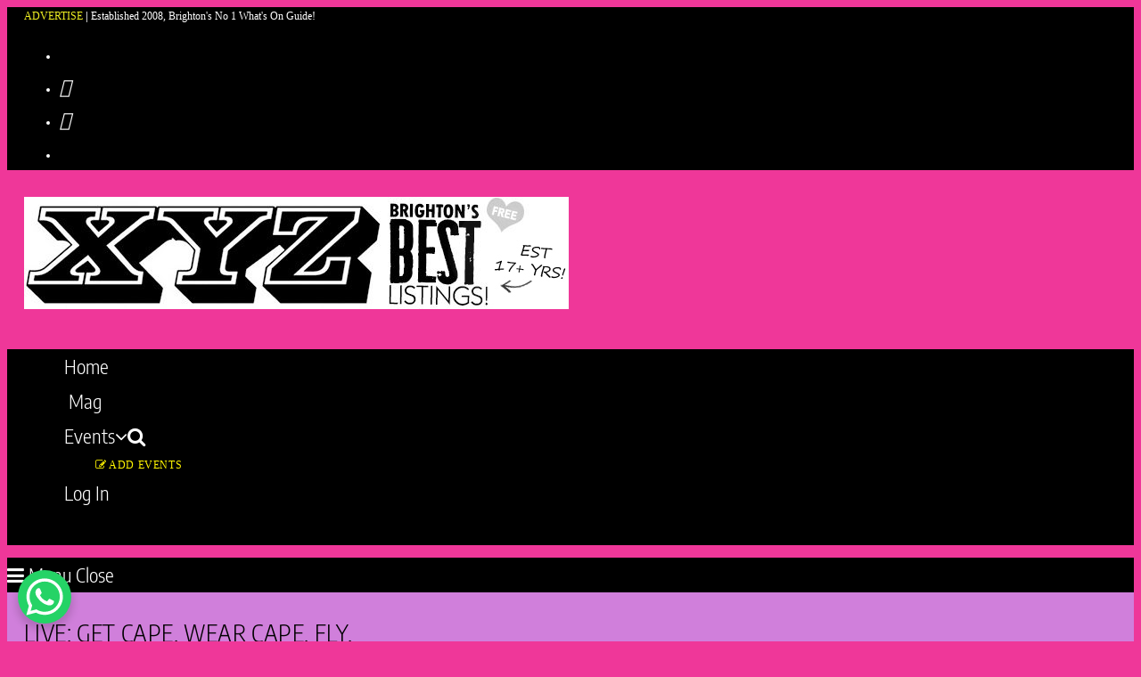

--- FILE ---
content_type: text/html; charset=UTF-8
request_url: https://xyzbrighton.com/live-reviews/live-get-cape-wear-cape-fly/
body_size: 55975
content:
<!DOCTYPE html>
<html class="html" lang="en-GB"
    xmlns:og="http://opengraphprotocol.org/schema/"
    xmlns:fb="http://www.facebook.com/2008/fbml">
<head>
	<meta charset="UTF-8">
	<link rel="profile" href="https://gmpg.org/xfn/11">

	<style>#buddypress div#object-nav.item-list-tabs li#notifications-personal-li{ display: none!important; }</style><style>.bp-user #buddypress #bp_better_messages_tab-personal-li{ display: none!important; }</style>            <script type="text/javascript" id="wpuf-language-script">
                var error_str_obj = {
                    'required' : 'is required',
                    'mismatch' : 'does not match',
                    'validation' : 'is not valid'
                }
            </script>
            <meta name='robots' content='index, follow, max-image-preview:large, max-snippet:-1, max-video-preview:-1' />
<link rel="pingback" href="https://xyzbrighton.com/xmlrpc.php">
<meta name="viewport" content="width=device-width, initial-scale=1">
	<!-- This site is optimized with the Yoast SEO plugin v26.2 - https://yoast.com/wordpress/plugins/seo/ -->
	<title>LIVE: Get Cape. Wear Cape. Fly. - Brighton Events Guide!</title>
	<link rel="canonical" href="https://xyzbrighton.com/live-reviews/live-get-cape-wear-cape-fly/" />
	<meta property="og:locale" content="en_GB" />
	<meta property="og:type" content="article" />
	<meta property="og:title" content="LIVE: Get Cape. Wear Cape. Fly. - Brighton Events Guide!" />
	<meta property="og:description" content="12 February 2008, Brighton Komedia XYZ firmly believe that the proof is found in the pudding. Armed with the knowledge that in early 2007 Get Cape. Wear Cape. Fly’s Sam Duckworth was nominated for best solo artist at the annual NME Awards, and having heard that he played a US gig despite being discharged from [&hellip;]" />
	<meta property="og:url" content="https://xyzbrighton.com/live-reviews/live-get-cape-wear-cape-fly/" />
	<meta property="og:site_name" content="Brighton Events Guide!" />
	<meta property="article:published_time" content="2009-02-09T06:52:06+00:00" />
	<meta property="og:image" content="https://xyzbrighton.com/wp-content/uploads/2009/02/GCWCF-1.jpg" />
	<meta property="og:image:width" content="800" />
	<meta property="og:image:height" content="445" />
	<meta property="og:image:type" content="image/jpeg" />
	<meta name="author" content="XYZ Brighton" />
	<meta name="twitter:card" content="summary_large_image" />
	<meta name="twitter:label1" content="Written by" />
	<meta name="twitter:data1" content="XYZ Brighton" />
	<meta name="twitter:label2" content="Estimated reading time" />
	<meta name="twitter:data2" content="1 minute" />
	<script type="application/ld+json" class="yoast-schema-graph">{"@context":"https://schema.org","@graph":[{"@type":"Article","@id":"https://xyzbrighton.com/live-reviews/live-get-cape-wear-cape-fly/#article","isPartOf":{"@id":"https://xyzbrighton.com/live-reviews/live-get-cape-wear-cape-fly/"},"author":{"name":"XYZ Brighton","@id":"https://xyzbrighton.com/#/schema/person/42cc3c510ab7967c66b5ba57b3b099e2"},"headline":"LIVE: Get Cape. Wear Cape. Fly.","datePublished":"2009-02-09T06:52:06+00:00","mainEntityOfPage":{"@id":"https://xyzbrighton.com/live-reviews/live-get-cape-wear-cape-fly/"},"wordCount":188,"commentCount":0,"publisher":{"@id":"https://xyzbrighton.com/#organization"},"image":{"@id":"https://xyzbrighton.com/live-reviews/live-get-cape-wear-cape-fly/#primaryimage"},"thumbnailUrl":"https://xyzbrighton.com/wp-content/uploads/2009/02/GCWCF-1.jpg","articleSection":["Live Reviews"],"inLanguage":"en-GB","potentialAction":[{"@type":"CommentAction","name":"Comment","target":["https://xyzbrighton.com/live-reviews/live-get-cape-wear-cape-fly/#respond"]}]},{"@type":"WebPage","@id":"https://xyzbrighton.com/live-reviews/live-get-cape-wear-cape-fly/","url":"https://xyzbrighton.com/live-reviews/live-get-cape-wear-cape-fly/","name":"LIVE: Get Cape. Wear Cape. Fly. - Brighton Events Guide!","isPartOf":{"@id":"https://xyzbrighton.com/#website"},"primaryImageOfPage":{"@id":"https://xyzbrighton.com/live-reviews/live-get-cape-wear-cape-fly/#primaryimage"},"image":{"@id":"https://xyzbrighton.com/live-reviews/live-get-cape-wear-cape-fly/#primaryimage"},"thumbnailUrl":"https://xyzbrighton.com/wp-content/uploads/2009/02/GCWCF-1.jpg","datePublished":"2009-02-09T06:52:06+00:00","breadcrumb":{"@id":"https://xyzbrighton.com/live-reviews/live-get-cape-wear-cape-fly/#breadcrumb"},"inLanguage":"en-GB","potentialAction":[{"@type":"ReadAction","target":["https://xyzbrighton.com/live-reviews/live-get-cape-wear-cape-fly/"]}]},{"@type":"ImageObject","inLanguage":"en-GB","@id":"https://xyzbrighton.com/live-reviews/live-get-cape-wear-cape-fly/#primaryimage","url":"https://xyzbrighton.com/wp-content/uploads/2009/02/GCWCF-1.jpg","contentUrl":"https://xyzbrighton.com/wp-content/uploads/2009/02/GCWCF-1.jpg","width":800,"height":445},{"@type":"BreadcrumbList","@id":"https://xyzbrighton.com/live-reviews/live-get-cape-wear-cape-fly/#breadcrumb","itemListElement":[{"@type":"ListItem","position":1,"name":"Home","item":"https://xyzbrighton.com/"},{"@type":"ListItem","position":2,"name":"LIVE: Get Cape. Wear Cape. Fly."}]},{"@type":"WebSite","@id":"https://xyzbrighton.com/#website","url":"https://xyzbrighton.com/","name":"Brighton Events Guide!","description":"XYZ Magazine - Guide To Brighton 17+ years!","publisher":{"@id":"https://xyzbrighton.com/#organization"},"potentialAction":[{"@type":"SearchAction","target":{"@type":"EntryPoint","urlTemplate":"https://xyzbrighton.com/?s={search_term_string}"},"query-input":{"@type":"PropertyValueSpecification","valueRequired":true,"valueName":"search_term_string"}}],"inLanguage":"en-GB"},{"@type":"Organization","@id":"https://xyzbrighton.com/#organization","name":"XYZ","url":"https://xyzbrighton.com/","logo":{"@type":"ImageObject","inLanguage":"en-GB","@id":"https://xyzbrighton.com/#/schema/logo/image/","url":"https://xyzbrighton.com/wp-content/uploads/2020/02/XYZ.png","contentUrl":"https://xyzbrighton.com/wp-content/uploads/2020/02/XYZ.png","width":512,"height":512,"caption":"XYZ"},"image":{"@id":"https://xyzbrighton.com/#/schema/logo/image/"}},{"@type":"Person","@id":"https://xyzbrighton.com/#/schema/person/42cc3c510ab7967c66b5ba57b3b099e2","name":"XYZ Brighton","image":{"@type":"ImageObject","inLanguage":"en-GB","@id":"https://xyzbrighton.com/#/schema/person/image/","url":"https://xyzbrighton.com/wp-content/uploads/avatars/1/1754820620-bpfull.jpg","contentUrl":"https://xyzbrighton.com/wp-content/uploads/avatars/1/1754820620-bpfull.jpg","caption":"XYZ Brighton"},"description":"Event Listings Guide! Read the No.1 online monthly Magazine for your guide to local events, offers &amp; deals, news and more! 100+ pages each issue packed with hundreds of events &amp; festivals! Creating local event guides for 15+ years!","sameAs":["http://www.xyzbrighton.com"],"url":"https://xyzbrighton.com/author/the-mag/"}]}</script>
	<!-- / Yoast SEO plugin. -->


<link rel='dns-prefetch' href='//platform.twitter.com' />
<link rel='dns-prefetch' href='//connect.facebook.net' />
<link rel='dns-prefetch' href='//cdnjs.cloudflare.com' />
<link rel="manifest" href="https://xyzbrighton.com/pnfpbmanifest.json"><link rel="apple-touch-startup-image" href="https://xyzbrighton.com/wp-content/uploads/2025/08/SPLASH-TEXT.png" media="(device-width: 320px) and (device-height: 568px) and (-webkit-device-pixel-ratio: 2) and (orientation: portrait)"><link rel="apple-touch-startup-image" href="https://xyzbrighton.com/wp-content/uploads/2025/08/SPLASH-TEXT-750.png" media="(device-width: 375px) and (device-height: 667px) and (-webkit-device-pixel-ratio: 2) and (orientation: portrait)"><link rel="apple-touch-startup-image" href="https://xyzbrighton.com/wp-content/uploads/2025/08/SPLASH-TEXT-1242.png" media="(device-width: 414px) and (device-height: 736px) and (-webkit-device-pixel-ratio: 3) and (orientation: portrait)"><link rel="apple-touch-startup-image" href="https://xyzbrighton.com/wp-content/uploads/2025/08/1125.png" media="(device-width: 375px) and (device-height: 812px) and (-webkit-device-pixel-ratio: 3) and (orientation: portrait)"><link rel="apple-touch-startup-image" href="https://xyzbrighton.com/wp-content/uploads/2025/08/SPLASH-TEXT-2048.png" media="(min-device-width: 768px) and (max-device-width: 1024px) and (-webkit-min-device-pixel-ratio: 2) and (orientation: portrait)"><link rel="apple-touch-startup-image" href="https://xyzbrighton.com/wp-content/uploads/2025/08/2224.png" media="(min-device-width: 834px) and (max-device-width: 834px) and (-webkit-min-device-pixel-ratio: 2) and (orientation: portrait)"><link rel="apple-touch-startup-image" href="https://xyzbrighton.com/wp-content/uploads/2025/08/SPLASH-TEXT-2048-2732.png" media="(min-device-width: 1024px) and (max-device-width: 1024px) and (-webkit-min-device-pixel-ratio: 2) and (orientation: portrait)"><style id='wp-img-auto-sizes-contain-inline-css'>
img:is([sizes=auto i],[sizes^="auto," i]){contain-intrinsic-size:3000px 1500px}
/*# sourceURL=wp-img-auto-sizes-contain-inline-css */
</style>
<link rel='stylesheet' id='pt-cv-public-style-css' href='https://xyzbrighton.com/wp-content/plugins/content-views-query-and-display-post-page/public/assets/css/cv.css?ver=4.2' media='all' />
<style id='wp-emoji-styles-inline-css'>

	img.wp-smiley, img.emoji {
		display: inline !important;
		border: none !important;
		box-shadow: none !important;
		height: 1em !important;
		width: 1em !important;
		margin: 0 0.07em !important;
		vertical-align: -0.1em !important;
		background: none !important;
		padding: 0 !important;
	}
/*# sourceURL=wp-emoji-styles-inline-css */
</style>
<link rel='stylesheet' id='wp-block-library-css' href='https://xyzbrighton.com/wp-includes/css/dist/block-library/style.min.css?ver=986cde367718508d12f5ff0637d13b2e' media='all' />
<style id='global-styles-inline-css'>
:root{--wp--preset--aspect-ratio--square: 1;--wp--preset--aspect-ratio--4-3: 4/3;--wp--preset--aspect-ratio--3-4: 3/4;--wp--preset--aspect-ratio--3-2: 3/2;--wp--preset--aspect-ratio--2-3: 2/3;--wp--preset--aspect-ratio--16-9: 16/9;--wp--preset--aspect-ratio--9-16: 9/16;--wp--preset--color--black: #000000;--wp--preset--color--cyan-bluish-gray: #abb8c3;--wp--preset--color--white: #ffffff;--wp--preset--color--pale-pink: #f78da7;--wp--preset--color--vivid-red: #cf2e2e;--wp--preset--color--luminous-vivid-orange: #ff6900;--wp--preset--color--luminous-vivid-amber: #fcb900;--wp--preset--color--light-green-cyan: #7bdcb5;--wp--preset--color--vivid-green-cyan: #00d084;--wp--preset--color--pale-cyan-blue: #8ed1fc;--wp--preset--color--vivid-cyan-blue: #0693e3;--wp--preset--color--vivid-purple: #9b51e0;--wp--preset--gradient--vivid-cyan-blue-to-vivid-purple: linear-gradient(135deg,rgb(6,147,227) 0%,rgb(155,81,224) 100%);--wp--preset--gradient--light-green-cyan-to-vivid-green-cyan: linear-gradient(135deg,rgb(122,220,180) 0%,rgb(0,208,130) 100%);--wp--preset--gradient--luminous-vivid-amber-to-luminous-vivid-orange: linear-gradient(135deg,rgb(252,185,0) 0%,rgb(255,105,0) 100%);--wp--preset--gradient--luminous-vivid-orange-to-vivid-red: linear-gradient(135deg,rgb(255,105,0) 0%,rgb(207,46,46) 100%);--wp--preset--gradient--very-light-gray-to-cyan-bluish-gray: linear-gradient(135deg,rgb(238,238,238) 0%,rgb(169,184,195) 100%);--wp--preset--gradient--cool-to-warm-spectrum: linear-gradient(135deg,rgb(74,234,220) 0%,rgb(151,120,209) 20%,rgb(207,42,186) 40%,rgb(238,44,130) 60%,rgb(251,105,98) 80%,rgb(254,248,76) 100%);--wp--preset--gradient--blush-light-purple: linear-gradient(135deg,rgb(255,206,236) 0%,rgb(152,150,240) 100%);--wp--preset--gradient--blush-bordeaux: linear-gradient(135deg,rgb(254,205,165) 0%,rgb(254,45,45) 50%,rgb(107,0,62) 100%);--wp--preset--gradient--luminous-dusk: linear-gradient(135deg,rgb(255,203,112) 0%,rgb(199,81,192) 50%,rgb(65,88,208) 100%);--wp--preset--gradient--pale-ocean: linear-gradient(135deg,rgb(255,245,203) 0%,rgb(182,227,212) 50%,rgb(51,167,181) 100%);--wp--preset--gradient--electric-grass: linear-gradient(135deg,rgb(202,248,128) 0%,rgb(113,206,126) 100%);--wp--preset--gradient--midnight: linear-gradient(135deg,rgb(2,3,129) 0%,rgb(40,116,252) 100%);--wp--preset--font-size--small: 13px;--wp--preset--font-size--medium: 20px;--wp--preset--font-size--large: 36px;--wp--preset--font-size--x-large: 42px;--wp--preset--spacing--20: 0.44rem;--wp--preset--spacing--30: 0.67rem;--wp--preset--spacing--40: 1rem;--wp--preset--spacing--50: 1.5rem;--wp--preset--spacing--60: 2.25rem;--wp--preset--spacing--70: 3.38rem;--wp--preset--spacing--80: 5.06rem;--wp--preset--shadow--natural: 6px 6px 9px rgba(0, 0, 0, 0.2);--wp--preset--shadow--deep: 12px 12px 50px rgba(0, 0, 0, 0.4);--wp--preset--shadow--sharp: 6px 6px 0px rgba(0, 0, 0, 0.2);--wp--preset--shadow--outlined: 6px 6px 0px -3px rgb(255, 255, 255), 6px 6px rgb(0, 0, 0);--wp--preset--shadow--crisp: 6px 6px 0px rgb(0, 0, 0);}:where(.is-layout-flex){gap: 0.5em;}:where(.is-layout-grid){gap: 0.5em;}body .is-layout-flex{display: flex;}.is-layout-flex{flex-wrap: wrap;align-items: center;}.is-layout-flex > :is(*, div){margin: 0;}body .is-layout-grid{display: grid;}.is-layout-grid > :is(*, div){margin: 0;}:where(.wp-block-columns.is-layout-flex){gap: 2em;}:where(.wp-block-columns.is-layout-grid){gap: 2em;}:where(.wp-block-post-template.is-layout-flex){gap: 1.25em;}:where(.wp-block-post-template.is-layout-grid){gap: 1.25em;}.has-black-color{color: var(--wp--preset--color--black) !important;}.has-cyan-bluish-gray-color{color: var(--wp--preset--color--cyan-bluish-gray) !important;}.has-white-color{color: var(--wp--preset--color--white) !important;}.has-pale-pink-color{color: var(--wp--preset--color--pale-pink) !important;}.has-vivid-red-color{color: var(--wp--preset--color--vivid-red) !important;}.has-luminous-vivid-orange-color{color: var(--wp--preset--color--luminous-vivid-orange) !important;}.has-luminous-vivid-amber-color{color: var(--wp--preset--color--luminous-vivid-amber) !important;}.has-light-green-cyan-color{color: var(--wp--preset--color--light-green-cyan) !important;}.has-vivid-green-cyan-color{color: var(--wp--preset--color--vivid-green-cyan) !important;}.has-pale-cyan-blue-color{color: var(--wp--preset--color--pale-cyan-blue) !important;}.has-vivid-cyan-blue-color{color: var(--wp--preset--color--vivid-cyan-blue) !important;}.has-vivid-purple-color{color: var(--wp--preset--color--vivid-purple) !important;}.has-black-background-color{background-color: var(--wp--preset--color--black) !important;}.has-cyan-bluish-gray-background-color{background-color: var(--wp--preset--color--cyan-bluish-gray) !important;}.has-white-background-color{background-color: var(--wp--preset--color--white) !important;}.has-pale-pink-background-color{background-color: var(--wp--preset--color--pale-pink) !important;}.has-vivid-red-background-color{background-color: var(--wp--preset--color--vivid-red) !important;}.has-luminous-vivid-orange-background-color{background-color: var(--wp--preset--color--luminous-vivid-orange) !important;}.has-luminous-vivid-amber-background-color{background-color: var(--wp--preset--color--luminous-vivid-amber) !important;}.has-light-green-cyan-background-color{background-color: var(--wp--preset--color--light-green-cyan) !important;}.has-vivid-green-cyan-background-color{background-color: var(--wp--preset--color--vivid-green-cyan) !important;}.has-pale-cyan-blue-background-color{background-color: var(--wp--preset--color--pale-cyan-blue) !important;}.has-vivid-cyan-blue-background-color{background-color: var(--wp--preset--color--vivid-cyan-blue) !important;}.has-vivid-purple-background-color{background-color: var(--wp--preset--color--vivid-purple) !important;}.has-black-border-color{border-color: var(--wp--preset--color--black) !important;}.has-cyan-bluish-gray-border-color{border-color: var(--wp--preset--color--cyan-bluish-gray) !important;}.has-white-border-color{border-color: var(--wp--preset--color--white) !important;}.has-pale-pink-border-color{border-color: var(--wp--preset--color--pale-pink) !important;}.has-vivid-red-border-color{border-color: var(--wp--preset--color--vivid-red) !important;}.has-luminous-vivid-orange-border-color{border-color: var(--wp--preset--color--luminous-vivid-orange) !important;}.has-luminous-vivid-amber-border-color{border-color: var(--wp--preset--color--luminous-vivid-amber) !important;}.has-light-green-cyan-border-color{border-color: var(--wp--preset--color--light-green-cyan) !important;}.has-vivid-green-cyan-border-color{border-color: var(--wp--preset--color--vivid-green-cyan) !important;}.has-pale-cyan-blue-border-color{border-color: var(--wp--preset--color--pale-cyan-blue) !important;}.has-vivid-cyan-blue-border-color{border-color: var(--wp--preset--color--vivid-cyan-blue) !important;}.has-vivid-purple-border-color{border-color: var(--wp--preset--color--vivid-purple) !important;}.has-vivid-cyan-blue-to-vivid-purple-gradient-background{background: var(--wp--preset--gradient--vivid-cyan-blue-to-vivid-purple) !important;}.has-light-green-cyan-to-vivid-green-cyan-gradient-background{background: var(--wp--preset--gradient--light-green-cyan-to-vivid-green-cyan) !important;}.has-luminous-vivid-amber-to-luminous-vivid-orange-gradient-background{background: var(--wp--preset--gradient--luminous-vivid-amber-to-luminous-vivid-orange) !important;}.has-luminous-vivid-orange-to-vivid-red-gradient-background{background: var(--wp--preset--gradient--luminous-vivid-orange-to-vivid-red) !important;}.has-very-light-gray-to-cyan-bluish-gray-gradient-background{background: var(--wp--preset--gradient--very-light-gray-to-cyan-bluish-gray) !important;}.has-cool-to-warm-spectrum-gradient-background{background: var(--wp--preset--gradient--cool-to-warm-spectrum) !important;}.has-blush-light-purple-gradient-background{background: var(--wp--preset--gradient--blush-light-purple) !important;}.has-blush-bordeaux-gradient-background{background: var(--wp--preset--gradient--blush-bordeaux) !important;}.has-luminous-dusk-gradient-background{background: var(--wp--preset--gradient--luminous-dusk) !important;}.has-pale-ocean-gradient-background{background: var(--wp--preset--gradient--pale-ocean) !important;}.has-electric-grass-gradient-background{background: var(--wp--preset--gradient--electric-grass) !important;}.has-midnight-gradient-background{background: var(--wp--preset--gradient--midnight) !important;}.has-small-font-size{font-size: var(--wp--preset--font-size--small) !important;}.has-medium-font-size{font-size: var(--wp--preset--font-size--medium) !important;}.has-large-font-size{font-size: var(--wp--preset--font-size--large) !important;}.has-x-large-font-size{font-size: var(--wp--preset--font-size--x-large) !important;}
/*# sourceURL=global-styles-inline-css */
</style>

<style id='classic-theme-styles-inline-css'>
/*! This file is auto-generated */
.wp-block-button__link{color:#fff;background-color:#32373c;border-radius:9999px;box-shadow:none;text-decoration:none;padding:calc(.667em + 2px) calc(1.333em + 2px);font-size:1.125em}.wp-block-file__button{background:#32373c;color:#fff;text-decoration:none}
/*# sourceURL=/wp-includes/css/classic-themes.min.css */
</style>
<link rel='stylesheet' id='wp-components-css' href='https://xyzbrighton.com/wp-includes/css/dist/components/style.min.css?ver=986cde367718508d12f5ff0637d13b2e' media='all' />
<link rel='stylesheet' id='wp-preferences-css' href='https://xyzbrighton.com/wp-includes/css/dist/preferences/style.min.css?ver=986cde367718508d12f5ff0637d13b2e' media='all' />
<link rel='stylesheet' id='wp-block-editor-css' href='https://xyzbrighton.com/wp-includes/css/dist/block-editor/style.min.css?ver=986cde367718508d12f5ff0637d13b2e' media='all' />
<link rel='stylesheet' id='popup-maker-block-library-style-css' href='https://xyzbrighton.com/wp-content/plugins/popup-maker/dist/packages/block-library-style.css?ver=dbea705cfafe089d65f1' media='all' />
<link rel='stylesheet' id='bp-activity-link-preview-css-css' href='https://xyzbrighton.com/wp-content/plugins/activity-link-preview-for-buddypress/assets/css/bp-activity-link-preview.css?ver=1.0.0' media='all' />
<link rel='stylesheet' id='bp-mentions-css-css' href='https://xyzbrighton.com/wp-content/plugins/buddypress/bp-activity/css/mentions.min.css?ver=14.3.4' media='all' />
<link rel='stylesheet' id='buy-me-a-coffee-css' href='https://xyzbrighton.com/wp-content/plugins/buymeacoffee/public/css/buy-me-a-coffee-public.css?ver=4.4.2' media='all' />
<link rel='stylesheet' id='cookie-law-info-css' href='https://xyzbrighton.com/wp-content/plugins/cookie-law-info/legacy/public/css/cookie-law-info-public.css?ver=3.3.5' media='all' />
<link rel='stylesheet' id='cookie-law-info-gdpr-css' href='https://xyzbrighton.com/wp-content/plugins/cookie-law-info/legacy/public/css/cookie-law-info-gdpr.css?ver=3.3.5' media='all' />
<link rel='stylesheet' id='events-manager-css' href='https://xyzbrighton.com/wp-content/plugins/events-manager/includes/css/events-manager.css?ver=7.1.1' media='all' />
<link rel='stylesheet' id='font-awesome-four-css' href='https://xyzbrighton.com/wp-content/plugins/font-awesome-4-menus/css/font-awesome.min.css?ver=4.7.0' media='all' />
<link rel='stylesheet' id='shepherd-css' href='https://xyzbrighton.com/wp-content/plugins/simple-tour-guide/assets/lib/shepherd.min.css?ver=986cde367718508d12f5ff0637d13b2e' media='all' />
<link rel='stylesheet' id='simple-tour-guide-css' href='https://xyzbrighton.com/wp-content/plugins/simple-tour-guide/assets/css/main.css?ver=1.1.6' media='all' />
<link rel='stylesheet' id='SFSImainCss-css' href='https://xyzbrighton.com/wp-content/plugins/ultimate-social-media-icons/css/sfsi-style.css?ver=2.9.5' media='all' />
<link rel='stylesheet' id='widgetopts-styles-css' href='https://xyzbrighton.com/wp-content/plugins/widget-options/assets/css/widget-options.css?ver=4.1.2' media='all' />
<style id='woocommerce-inline-inline-css'>
.woocommerce form .form-row .required { visibility: visible; }
/*# sourceURL=woocommerce-inline-inline-css */
</style>
<link rel='stylesheet' id='font-awesome-css' href='https://xyzbrighton.com/wp-content/themes/oceanwp/assets/fonts/fontawesome/css/all.min.css?ver=6.7.2' media='all' />
<link rel='stylesheet' id='wp-event-aggregator-front-css' href='https://xyzbrighton.com/wp-content/plugins/wp-event-aggregator/assets/css/wp-event-aggregator.css?ver=1.8.5' media='all' />
<link rel='stylesheet' id='wp-event-aggregator-front-style2-css' href='https://xyzbrighton.com/wp-content/plugins/wp-event-aggregator/assets/css/grid-style2.css?ver=1.8.5' media='all' />
<link rel='stylesheet' id='wp-ulike-css' href='https://xyzbrighton.com/wp-content/plugins/wp-ulike/assets/css/wp-ulike.min.css?ver=4.7.11' media='all' />
<link rel='stylesheet' id='wb-font-awesome-css' href='https://cdnjs.cloudflare.com/ajax/libs/font-awesome/4.7.0/css/font-awesome.min.css?ver=2.0.0' media='all' />
<link rel='stylesheet' id='buddypress-share-css' href='https://xyzbrighton.com/wp-content/plugins/bp-activity-social-share/public/css/buddypress-share-public.css?ver=2.0.0' media='all' />
<link rel='stylesheet' id='wooac-feather-css' href='https://xyzbrighton.com/wp-content/plugins/woo-added-to-cart-notification/assets/libs/feather/feather.css?ver=986cde367718508d12f5ff0637d13b2e' media='all' />
<link rel='stylesheet' id='magnific-popup-css' href='https://xyzbrighton.com/wp-content/plugins/woo-added-to-cart-notification/assets/libs/magnific-popup/magnific-popup.css?ver=986cde367718508d12f5ff0637d13b2e' media='all' />
<link rel='stylesheet' id='wooac-frontend-css' href='https://xyzbrighton.com/wp-content/plugins/woo-added-to-cart-notification/assets/css/frontend.css?ver=2.2.2' media='all' />
<link rel='stylesheet' id='slick-css' href='https://xyzbrighton.com/wp-content/plugins/woo-smart-quick-view/assets/libs/slick/slick.css?ver=986cde367718508d12f5ff0637d13b2e' media='all' />
<link rel='stylesheet' id='perfect-scrollbar-css' href='https://xyzbrighton.com/wp-content/plugins/woo-smart-quick-view/assets/libs/perfect-scrollbar/css/perfect-scrollbar.min.css?ver=986cde367718508d12f5ff0637d13b2e' media='all' />
<link rel='stylesheet' id='perfect-scrollbar-wpc-css' href='https://xyzbrighton.com/wp-content/plugins/woo-smart-quick-view/assets/libs/perfect-scrollbar/css/custom-theme.css?ver=986cde367718508d12f5ff0637d13b2e' media='all' />
<link rel='stylesheet' id='woosq-feather-css' href='https://xyzbrighton.com/wp-content/plugins/woo-smart-quick-view/assets/libs/feather/feather.css?ver=986cde367718508d12f5ff0637d13b2e' media='all' />
<link rel='stylesheet' id='woosq-icons-css' href='https://xyzbrighton.com/wp-content/plugins/woo-smart-quick-view/assets/css/icons.css?ver=3.3.4' media='all' />
<link rel='stylesheet' id='woosq-frontend-css' href='https://xyzbrighton.com/wp-content/plugins/woo-smart-quick-view/assets/css/frontend.css?ver=3.3.4' media='all' />
<link rel='stylesheet' id='flipper-css' href='https://xyzbrighton.com/wp-content/plugins/wpc-countdown-timer/assets/libs/flipper/style.css?ver=2.4.6' media='all' />
<link rel='stylesheet' id='wooct-frontend-css' href='https://xyzbrighton.com/wp-content/plugins/wpc-countdown-timer/assets/css/frontend.css?ver=2.4.6' media='all' />
<link rel='stylesheet' id='woonp-frontend-css' href='https://xyzbrighton.com/wp-content/plugins/wpc-name-your-price/assets/css/frontend.css?ver=2.0.1' media='all' />
<link rel='stylesheet' id='woopspro-slick-css-css' href='https://xyzbrighton.com/wp-content/plugins/woo-products-slider-pro/assets/css/slick.css?ver=1.0.9' media='all' />
<link rel='stylesheet' id='woopspro-custom-style-css' href='https://xyzbrighton.com/wp-content/plugins/woo-products-slider-pro/assets/css/style.css?ver=1.0.9' media='all' />
<link rel='stylesheet' id='oceanwp-style-css' href='https://xyzbrighton.com/wp-content/themes/oceanwp/assets/css/style.min.css?ver=1.0' media='all' />
<link rel='stylesheet' id='child-style-css' href='https://xyzbrighton.com/wp-content/themes/oceanwp-child-theme-master/style.css?ver=986cde367718508d12f5ff0637d13b2e' media='all' />
<link rel='stylesheet' id='oceanwp-buddypress-css' href='https://xyzbrighton.com/wp-content/themes/oceanwp/assets/css/third/buddypress.min.css?ver=986cde367718508d12f5ff0637d13b2e' media='all' />
<link rel='stylesheet' id='oceanwp-woo-mini-cart-css' href='https://xyzbrighton.com/wp-content/themes/oceanwp/assets/css/woo/woo-mini-cart.min.css?ver=986cde367718508d12f5ff0637d13b2e' media='all' />
<link rel='stylesheet' id='simple-line-icons-css' href='https://xyzbrighton.com/wp-content/themes/oceanwp/assets/css/third/simple-line-icons.min.css?ver=2.4.0' media='all' />
<link rel='preload' as='style' onload='this.rel="stylesheet"' id='oceanwp-google-font-encode-sans-condensed-css' href='https://xyzbrighton.com/wp-content/uploads/oceanwp-webfonts-css/20450f172241816a973fe28464143358.css?ver=986cde367718508d12f5ff0637d13b2e' media='all' />
<link rel='stylesheet' id='newsletter-css' href='https://xyzbrighton.com/wp-content/plugins/newsletter/style.css?ver=9.0.5' media='all' />
<link rel='stylesheet' id='dashicons-css' href='https://xyzbrighton.com/wp-includes/css/dashicons.min.css?ver=986cde367718508d12f5ff0637d13b2e' media='all' />
<link rel='stylesheet' id='a-z-listing-css' href='https://xyzbrighton.com/wp-content/plugins/a-z-listing/css/a-z-listing-default.css?ver=4.3.1' media='all' />
<link rel='stylesheet' id='wpdiscuz-frontend-css-css' href='https://xyzbrighton.com/wp-content/plugins/wpdiscuz/themes/default/style.css?ver=7.6.34' media='all' />
<style id='wpdiscuz-frontend-css-inline-css'>
 #wpdcom .wpd-blog-administrator .wpd-comment-label{color:#ffffff;background-color:#FD379F;border:none}#wpdcom .wpd-blog-administrator .wpd-comment-author, #wpdcom .wpd-blog-administrator .wpd-comment-author a{color:#FD379F}#wpdcom.wpd-layout-1 .wpd-comment .wpd-blog-administrator .wpd-avatar img{border-color:#FD379F}#wpdcom.wpd-layout-2 .wpd-comment.wpd-reply .wpd-comment-wrap.wpd-blog-administrator{border-left:3px solid #FD379F}#wpdcom.wpd-layout-2 .wpd-comment .wpd-blog-administrator .wpd-avatar img{border-bottom-color:#FD379F}#wpdcom.wpd-layout-3 .wpd-blog-administrator .wpd-comment-subheader{border-top:1px dashed #FD379F}#wpdcom.wpd-layout-3 .wpd-reply .wpd-blog-administrator .wpd-comment-right{border-left:1px solid #FD379F}#wpdcom .wpd-blog-editor .wpd-comment-label{color:#ffffff;background-color:#FD379F;border:none}#wpdcom .wpd-blog-editor .wpd-comment-author, #wpdcom .wpd-blog-editor .wpd-comment-author a{color:#FD379F}#wpdcom.wpd-layout-1 .wpd-comment .wpd-blog-editor .wpd-avatar img{border-color:#FD379F}#wpdcom.wpd-layout-2 .wpd-comment.wpd-reply .wpd-comment-wrap.wpd-blog-editor{border-left:3px solid #FD379F}#wpdcom.wpd-layout-2 .wpd-comment .wpd-blog-editor .wpd-avatar img{border-bottom-color:#FD379F}#wpdcom.wpd-layout-3 .wpd-blog-editor .wpd-comment-subheader{border-top:1px dashed #FD379F}#wpdcom.wpd-layout-3 .wpd-reply .wpd-blog-editor .wpd-comment-right{border-left:1px solid #FD379F}#wpdcom .wpd-blog-author .wpd-comment-label{color:#ffffff;background-color:#FD379F;border:none}#wpdcom .wpd-blog-author .wpd-comment-author, #wpdcom .wpd-blog-author .wpd-comment-author a{color:#FD379F}#wpdcom.wpd-layout-1 .wpd-comment .wpd-blog-author .wpd-avatar img{border-color:#FD379F}#wpdcom.wpd-layout-2 .wpd-comment .wpd-blog-author .wpd-avatar img{border-bottom-color:#FD379F}#wpdcom.wpd-layout-3 .wpd-blog-author .wpd-comment-subheader{border-top:1px dashed #FD379F}#wpdcom.wpd-layout-3 .wpd-reply .wpd-blog-author .wpd-comment-right{border-left:1px solid #FD379F}#wpdcom .wpd-blog-contributor .wpd-comment-label{color:#ffffff;background-color:#FD379F;border:none}#wpdcom .wpd-blog-contributor .wpd-comment-author, #wpdcom .wpd-blog-contributor .wpd-comment-author a{color:#FD379F}#wpdcom.wpd-layout-1 .wpd-comment .wpd-blog-contributor .wpd-avatar img{border-color:#FD379F}#wpdcom.wpd-layout-2 .wpd-comment .wpd-blog-contributor .wpd-avatar img{border-bottom-color:#FD379F}#wpdcom.wpd-layout-3 .wpd-blog-contributor .wpd-comment-subheader{border-top:1px dashed #FD379F}#wpdcom.wpd-layout-3 .wpd-reply .wpd-blog-contributor .wpd-comment-right{border-left:1px solid #FD379F}#wpdcom .wpd-blog-subscriber .wpd-comment-label{color:#ffffff;background-color:#FD379F;border:none}#wpdcom .wpd-blog-subscriber .wpd-comment-author, #wpdcom .wpd-blog-subscriber .wpd-comment-author a{color:#FD379F}#wpdcom.wpd-layout-2 .wpd-comment .wpd-blog-subscriber .wpd-avatar img{border-bottom-color:#FD379F}#wpdcom.wpd-layout-3 .wpd-blog-subscriber .wpd-comment-subheader{border-top:1px dashed #FD379F}#wpdcom .wpd-blog-customer .wpd-comment-label{color:#ffffff;background-color:#00B38F;border:none}#wpdcom .wpd-blog-customer .wpd-comment-author, #wpdcom .wpd-blog-customer .wpd-comment-author a{color:#00B38F}#wpdcom.wpd-layout-1 .wpd-comment .wpd-blog-customer .wpd-avatar img{border-color:#00B38F}#wpdcom.wpd-layout-2 .wpd-comment .wpd-blog-customer .wpd-avatar img{border-bottom-color:#00B38F}#wpdcom.wpd-layout-3 .wpd-blog-customer .wpd-comment-subheader{border-top:1px dashed #00B38F}#wpdcom.wpd-layout-3 .wpd-reply .wpd-blog-customer .wpd-comment-right{border-left:1px solid #00B38F}#wpdcom .wpd-blog-shop_manager .wpd-comment-label{color:#ffffff;background-color:#00B38F;border:none}#wpdcom .wpd-blog-shop_manager .wpd-comment-author, #wpdcom .wpd-blog-shop_manager .wpd-comment-author a{color:#00B38F}#wpdcom.wpd-layout-1 .wpd-comment .wpd-blog-shop_manager .wpd-avatar img{border-color:#00B38F}#wpdcom.wpd-layout-2 .wpd-comment .wpd-blog-shop_manager .wpd-avatar img{border-bottom-color:#00B38F}#wpdcom.wpd-layout-3 .wpd-blog-shop_manager .wpd-comment-subheader{border-top:1px dashed #00B38F}#wpdcom.wpd-layout-3 .wpd-reply .wpd-blog-shop_manager .wpd-comment-right{border-left:1px solid #00B38F}#wpdcom .wpd-blog-wpseo_manager .wpd-comment-label{color:#ffffff;background-color:#00B38F;border:none}#wpdcom .wpd-blog-wpseo_manager .wpd-comment-author, #wpdcom .wpd-blog-wpseo_manager .wpd-comment-author a{color:#00B38F}#wpdcom.wpd-layout-1 .wpd-comment .wpd-blog-wpseo_manager .wpd-avatar img{border-color:#00B38F}#wpdcom.wpd-layout-2 .wpd-comment .wpd-blog-wpseo_manager .wpd-avatar img{border-bottom-color:#00B38F}#wpdcom.wpd-layout-3 .wpd-blog-wpseo_manager .wpd-comment-subheader{border-top:1px dashed #00B38F}#wpdcom.wpd-layout-3 .wpd-reply .wpd-blog-wpseo_manager .wpd-comment-right{border-left:1px solid #00B38F}#wpdcom .wpd-blog-wpseo_editor .wpd-comment-label{color:#ffffff;background-color:#00B38F;border:none}#wpdcom .wpd-blog-wpseo_editor .wpd-comment-author, #wpdcom .wpd-blog-wpseo_editor .wpd-comment-author a{color:#00B38F}#wpdcom.wpd-layout-1 .wpd-comment .wpd-blog-wpseo_editor .wpd-avatar img{border-color:#00B38F}#wpdcom.wpd-layout-2 .wpd-comment .wpd-blog-wpseo_editor .wpd-avatar img{border-bottom-color:#00B38F}#wpdcom.wpd-layout-3 .wpd-blog-wpseo_editor .wpd-comment-subheader{border-top:1px dashed #00B38F}#wpdcom.wpd-layout-3 .wpd-reply .wpd-blog-wpseo_editor .wpd-comment-right{border-left:1px solid #00B38F}#wpdcom .wpd-blog-post_author .wpd-comment-label{color:#ffffff;background-color:#FD379F;border:none}#wpdcom .wpd-blog-post_author .wpd-comment-author, #wpdcom .wpd-blog-post_author .wpd-comment-author a{color:#FD379F}#wpdcom .wpd-blog-post_author .wpd-avatar img{border-color:#FD379F}#wpdcom.wpd-layout-1 .wpd-comment .wpd-blog-post_author .wpd-avatar img{border-color:#FD379F}#wpdcom.wpd-layout-2 .wpd-comment.wpd-reply .wpd-comment-wrap.wpd-blog-post_author{border-left:3px solid #FD379F}#wpdcom.wpd-layout-2 .wpd-comment .wpd-blog-post_author .wpd-avatar img{border-bottom-color:#FD379F}#wpdcom.wpd-layout-3 .wpd-blog-post_author .wpd-comment-subheader{border-top:1px dashed #FD379F}#wpdcom.wpd-layout-3 .wpd-reply .wpd-blog-post_author .wpd-comment-right{border-left:1px solid #FD379F}#wpdcom .wpd-blog-guest .wpd-comment-label{color:#ffffff;background-color:#FD379F;border:none}#wpdcom .wpd-blog-guest .wpd-comment-author, #wpdcom .wpd-blog-guest .wpd-comment-author a{color:#FD379F}#wpdcom.wpd-layout-3 .wpd-blog-guest .wpd-comment-subheader{border-top:1px dashed #FD379F}#comments, #respond, .comments-area, #wpdcom{}#wpdcom .ql-editor > *{color:#777777}#wpdcom .ql-editor::before{}#wpdcom .ql-toolbar{border:1px solid #DDDDDD;border-top:none}#wpdcom .ql-container{border:1px solid #DDDDDD;border-bottom:none}#wpdcom .wpd-form-row .wpdiscuz-item input[type="text"], #wpdcom .wpd-form-row .wpdiscuz-item input[type="email"], #wpdcom .wpd-form-row .wpdiscuz-item input[type="url"], #wpdcom .wpd-form-row .wpdiscuz-item input[type="color"], #wpdcom .wpd-form-row .wpdiscuz-item input[type="date"], #wpdcom .wpd-form-row .wpdiscuz-item input[type="datetime"], #wpdcom .wpd-form-row .wpdiscuz-item input[type="datetime-local"], #wpdcom .wpd-form-row .wpdiscuz-item input[type="month"], #wpdcom .wpd-form-row .wpdiscuz-item input[type="number"], #wpdcom .wpd-form-row .wpdiscuz-item input[type="time"], #wpdcom textarea, #wpdcom select{border:1px solid #DDDDDD;color:#777777}#wpdcom .wpd-form-row .wpdiscuz-item textarea{border:1px solid #DDDDDD}#wpdcom input::placeholder, #wpdcom textarea::placeholder, #wpdcom input::-moz-placeholder, #wpdcom textarea::-webkit-input-placeholder{}#wpdcom .wpd-comment-text{color:#777777}#wpdcom .wpd-thread-head .wpd-thread-info{border-bottom:2px solid #FD379F}#wpdcom .wpd-thread-head .wpd-thread-info.wpd-reviews-tab svg{fill:#FD379F}#wpdcom .wpd-thread-head .wpdiscuz-user-settings{border-bottom:2px solid #FD379F}#wpdcom .wpd-thread-head .wpdiscuz-user-settings:hover{color:#FD379F}#wpdcom .wpd-comment .wpd-follow-link:hover{color:#FD379F}#wpdcom .wpd-comment-status .wpd-sticky{color:#FD379F}#wpdcom .wpd-thread-filter .wpdf-active{color:#FD379F;border-bottom-color:#FD379F}#wpdcom .wpd-comment-info-bar{border:1px dashed #fe5fb3;background:#ffebf6}#wpdcom .wpd-comment-info-bar .wpd-current-view i{color:#FD379F}#wpdcom .wpd-filter-view-all:hover{background:#FD379F}#wpdcom .wpdiscuz-item .wpdiscuz-rating > label{color:#DDDDDD}#wpdcom .wpdiscuz-item .wpdiscuz-rating:not(:checked) > label:hover, .wpdiscuz-rating:not(:checked) > label:hover ~ label{}#wpdcom .wpdiscuz-item .wpdiscuz-rating > input ~ label:hover, #wpdcom .wpdiscuz-item .wpdiscuz-rating > input:not(:checked) ~ label:hover ~ label, #wpdcom .wpdiscuz-item .wpdiscuz-rating > input:not(:checked) ~ label:hover ~ label{color:#FFED85}#wpdcom .wpdiscuz-item .wpdiscuz-rating > input:checked ~ label:hover, #wpdcom .wpdiscuz-item .wpdiscuz-rating > input:checked ~ label:hover, #wpdcom .wpdiscuz-item .wpdiscuz-rating > label:hover ~ input:checked ~ label, #wpdcom .wpdiscuz-item .wpdiscuz-rating > input:checked + label:hover ~ label, #wpdcom .wpdiscuz-item .wpdiscuz-rating > input:checked ~ label:hover ~ label, .wpd-custom-field .wcf-active-star, #wpdcom .wpdiscuz-item .wpdiscuz-rating > input:checked ~ label{color:#FFD700}#wpd-post-rating .wpd-rating-wrap .wpd-rating-stars svg .wpd-star{fill:#DDDDDD}#wpd-post-rating .wpd-rating-wrap .wpd-rating-stars svg .wpd-active{fill:#FFD700}#wpd-post-rating .wpd-rating-wrap .wpd-rate-starts svg .wpd-star{fill:#DDDDDD}#wpd-post-rating .wpd-rating-wrap .wpd-rate-starts:hover svg .wpd-star{fill:#FFED85}#wpd-post-rating.wpd-not-rated .wpd-rating-wrap .wpd-rate-starts svg:hover ~ svg .wpd-star{fill:#DDDDDD}.wpdiscuz-post-rating-wrap .wpd-rating .wpd-rating-wrap .wpd-rating-stars svg .wpd-star{fill:#DDDDDD}.wpdiscuz-post-rating-wrap .wpd-rating .wpd-rating-wrap .wpd-rating-stars svg .wpd-active{fill:#FFD700}#wpdcom .wpd-comment .wpd-follow-active{color:#ff7a00}#wpdcom .page-numbers{color:#555;border:#555 1px solid}#wpdcom span.current{background:#555}#wpdcom.wpd-layout-1 .wpd-new-loaded-comment > .wpd-comment-wrap > .wpd-comment-right{background:#FFFAD6}#wpdcom.wpd-layout-2 .wpd-new-loaded-comment.wpd-comment > .wpd-comment-wrap > .wpd-comment-right{background:#FFFAD6}#wpdcom.wpd-layout-2 .wpd-new-loaded-comment.wpd-comment.wpd-reply > .wpd-comment-wrap > .wpd-comment-right{background:transparent}#wpdcom.wpd-layout-2 .wpd-new-loaded-comment.wpd-comment.wpd-reply > .wpd-comment-wrap{background:#FFFAD6}#wpdcom.wpd-layout-3 .wpd-new-loaded-comment.wpd-comment > .wpd-comment-wrap > .wpd-comment-right{background:#FFFAD6}#wpdcom .wpd-follow:hover i, #wpdcom .wpd-unfollow:hover i, #wpdcom .wpd-comment .wpd-follow-active:hover i{color:#FD379F}#wpdcom .wpdiscuz-readmore{cursor:pointer;color:#FD379F}.wpd-custom-field .wcf-pasiv-star, #wpcomm .wpdiscuz-item .wpdiscuz-rating > label{color:#DDDDDD}.wpd-wrapper .wpd-list-item.wpd-active{border-top:3px solid #FD379F}#wpdcom.wpd-layout-2 .wpd-comment.wpd-reply.wpd-unapproved-comment .wpd-comment-wrap{border-left:3px solid #FFFAD6}#wpdcom.wpd-layout-3 .wpd-comment.wpd-reply.wpd-unapproved-comment .wpd-comment-right{border-left:1px solid #FFFAD6}#wpdcom .wpd-prim-button{background-color:#555555;color:#FFFFFF}#wpdcom .wpd_label__check i.wpdicon-on{color:#555555;border:1px solid #aaaaaa}#wpd-bubble-wrapper #wpd-bubble-all-comments-count{color:#1DB99A}#wpd-bubble-wrapper > div{background-color:#1DB99A}#wpd-bubble-wrapper > #wpd-bubble #wpd-bubble-add-message{background-color:#1DB99A}#wpd-bubble-wrapper > #wpd-bubble #wpd-bubble-add-message::before{border-left-color:#1DB99A;border-right-color:#1DB99A}#wpd-bubble-wrapper.wpd-right-corner > #wpd-bubble #wpd-bubble-add-message::before{border-left-color:#1DB99A;border-right-color:#1DB99A}.wpd-inline-icon-wrapper path.wpd-inline-icon-first{fill:#1DB99A}.wpd-inline-icon-count{background-color:#1DB99A}.wpd-inline-icon-count::before{border-right-color:#1DB99A}.wpd-inline-form-wrapper::before{border-bottom-color:#1DB99A}.wpd-inline-form-question{background-color:#1DB99A}.wpd-inline-form{background-color:#1DB99A}.wpd-last-inline-comments-wrapper{border-color:#1DB99A}.wpd-last-inline-comments-wrapper::before{border-bottom-color:#1DB99A}.wpd-last-inline-comments-wrapper .wpd-view-all-inline-comments{background:#1DB99A}.wpd-last-inline-comments-wrapper .wpd-view-all-inline-comments:hover,.wpd-last-inline-comments-wrapper .wpd-view-all-inline-comments:active,.wpd-last-inline-comments-wrapper .wpd-view-all-inline-comments:focus{background-color:#1DB99A}#wpdcom .ql-snow .ql-tooltip[data-mode="link"]::before{content:"Enter link:"}#wpdcom .ql-snow .ql-tooltip.ql-editing a.ql-action::after{content:"Save"}.comments-area{width:auto}
/*# sourceURL=wpdiscuz-frontend-css-inline-css */
</style>
<link rel='stylesheet' id='wpdiscuz-fa-css' href='https://xyzbrighton.com/wp-content/plugins/wpdiscuz/assets/third-party/font-awesome-5.13.0/css/fa.min.css?ver=7.6.34' media='all' />
<link rel='stylesheet' id='wpdiscuz-combo-css-css' href='https://xyzbrighton.com/wp-content/plugins/wpdiscuz/assets/css/wpdiscuz-combo.min.css?ver=986cde367718508d12f5ff0637d13b2e' media='all' />
<link rel='stylesheet' id='wp-jquery-ui-dialog-css' href='https://xyzbrighton.com/wp-includes/css/jquery-ui-dialog.min.css?ver=986cde367718508d12f5ff0637d13b2e' media='all' />
<link rel='stylesheet' id='pnfpb-icpstyle-es6-name-css' href='https://xyzbrighton.com/wp-content/plugins/push-notification-for-post-and-buddypress/build/pnfpb_push_notification/index.css?ver=2.08.51' media='all' />
<link rel='stylesheet' id='pnfpb-icpstyle-name-css' href='https://xyzbrighton.com/wp-content/plugins/push-notification-for-post-and-buddypress/src/pnfpb_push_notification/css/pnfpb_main.css?ver=2.13.081' media='all' />
<link rel='stylesheet' id='wpcsm-frontend-css' href='https://xyzbrighton.com/wp-content/plugins/wpc-smart-messages/assets/css/frontend.css?ver=986cde367718508d12f5ff0637d13b2e' media='all' />
<link rel='stylesheet' id='oceanwp-woocommerce-css' href='https://xyzbrighton.com/wp-content/themes/oceanwp/assets/css/woo/woocommerce.min.css?ver=986cde367718508d12f5ff0637d13b2e' media='all' />
<link rel='stylesheet' id='oceanwp-woo-star-font-css' href='https://xyzbrighton.com/wp-content/themes/oceanwp/assets/css/woo/woo-star-font.min.css?ver=986cde367718508d12f5ff0637d13b2e' media='all' />
<link rel='stylesheet' id='rt-mediaelement-css' href='https://xyzbrighton.com/wp-content/plugins/buddypress-media/lib/media-element/mediaelementplayer-legacy.min.css?ver=4.7.1' media='all' />
<link rel='stylesheet' id='rt-mediaelement-wp-css' href='https://xyzbrighton.com/wp-content/plugins/buddypress-media/lib/media-element/wp-mediaelement.min.css?ver=4.7.1' media='all' />
<link rel='stylesheet' id='rtmedia-main-css' href='https://xyzbrighton.com/wp-content/plugins/buddypress-media/app/assets/css/rtmedia.min.css?ver=4.7.1' media='all' />
<style id='rtmedia-custom-css-inline-css'>
	.mfp-close {
    color: #000000!important;
		z-index:10000!important;
		background-color:white;
}

/*# sourceURL=rtmedia-custom-css-inline-css */
</style>
<link rel='stylesheet' id='rtmedia-upload-terms-main-css' href='https://xyzbrighton.com/wp-content/plugins/buddypress-media/app/assets/css/rtm-upload-terms.min.css?ver=4.7.1' media='all' />
<link rel='stylesheet' id='oe-widgets-style-css' href='https://xyzbrighton.com/wp-content/plugins/ocean-extra/assets/css/widgets.css?ver=986cde367718508d12f5ff0637d13b2e' media='all' />
<link rel='stylesheet' id='wpuf-css-css' href='https://xyzbrighton.com/wp-content/plugins/wp-user-frontend/assets/css/frontend-forms.css?ver=986cde367718508d12f5ff0637d13b2e' media='all' />
<link rel='stylesheet' id='jquery-ui-css' href='https://xyzbrighton.com/wp-content/plugins/wp-user-frontend/assets/css/jquery-ui-1.9.1.custom.css?ver=986cde367718508d12f5ff0637d13b2e' media='all' />
<link rel='stylesheet' id='wpuf-sweetalert2-css' href='https://xyzbrighton.com/wp-content/plugins/wp-user-frontend/assets/vendor/sweetalert2/dist/sweetalert2.css?ver=3.5.28' media='all' />
<script type="text/template" id="tmpl-variation-template">
	<div class="woocommerce-variation-description">{{{ data.variation.variation_description }}}</div>
	<div class="woocommerce-variation-price">{{{ data.variation.price_html }}}</div>
	<div class="woocommerce-variation-availability">{{{ data.variation.availability_html }}}</div>
</script>
<script type="text/template" id="tmpl-unavailable-variation-template">
	<p>Sorry, this product is unavailable. Please choose a different combination.</p>
</script>
<script src="https://xyzbrighton.com/wp-includes/js/jquery/jquery.min.js?ver=3.7.1" id="jquery-core-js"></script>
<script src="https://xyzbrighton.com/wp-includes/js/jquery/jquery-migrate.min.js?ver=3.4.1" id="jquery-migrate-js"></script>
<script src="https://platform.twitter.com/widgets.js?ver=1.0.0" id="twitter-js-js"></script>
<script src="https://connect.facebook.net/en_US/sdk.js?ver=1.0.0#xfbml=1&amp;version=v14.0" id="facebook-js-js"></script>
<script src="https://xyzbrighton.com/wp-content/plugins/activity-link-preview-for-buddypress/assets/js/bp-activity-link-preview.js?ver=1.0.0" id="bp-activity-link-preview-js-js"></script>
<script src="https://xyzbrighton.com/wp-includes/js/plupload/moxie.min.js?ver=1.3.5.1" id="moxiejs-js"></script>
<script src="https://xyzbrighton.com/wp-includes/js/plupload/plupload.min.js?ver=2.1.9" id="plupload-js"></script>
<script src="https://xyzbrighton.com/wp-includes/js/underscore.min.js?ver=1.13.7" id="underscore-js"></script>
<script src="https://xyzbrighton.com/wp-content/plugins/bp-activity-shortcode/assets/js/bpas-loadmore.js?ver=986cde367718508d12f5ff0637d13b2e" id="bpas-loadmore-js-js"></script>
<script src="https://xyzbrighton.com/wp-content/plugins/bp-activity-autoloader/_inc/activity-loader.js?ver=986cde367718508d12f5ff0637d13b2e" id="activity-auto-loader-js"></script>
<script src="https://xyzbrighton.com/wp-content/plugins/buymeacoffee/public/js/buy-me-a-coffee-public.js?ver=4.4.2" id="buy-me-a-coffee-js"></script>
<script id="cookie-law-info-js-extra">
var Cli_Data = {"nn_cookie_ids":[],"cookielist":[],"non_necessary_cookies":[],"ccpaEnabled":"","ccpaRegionBased":"","ccpaBarEnabled":"","strictlyEnabled":["necessary","obligatoire"],"ccpaType":"gdpr","js_blocking":"","custom_integration":"","triggerDomRefresh":"","secure_cookies":""};
var cli_cookiebar_settings = {"animate_speed_hide":"500","animate_speed_show":"500","background":"#FFF","border":"#b1a6a6c2","border_on":"","button_1_button_colour":"#000","button_1_button_hover":"#000000","button_1_link_colour":"#fff","button_1_as_button":"1","button_1_new_win":"","button_2_button_colour":"#333","button_2_button_hover":"#292929","button_2_link_colour":"#444","button_2_as_button":"","button_2_hidebar":"1","button_3_button_colour":"#000","button_3_button_hover":"#000000","button_3_link_colour":"#fff","button_3_as_button":"1","button_3_new_win":"","button_4_button_colour":"#000","button_4_button_hover":"#000000","button_4_link_colour":"#fff","button_4_as_button":"1","button_7_button_colour":"#61a229","button_7_button_hover":"#4e8221","button_7_link_colour":"#fff","button_7_as_button":"1","button_7_new_win":"","font_family":"inherit","header_fix":"","notify_animate_hide":"1","notify_animate_show":"","notify_div_id":"#cookie-law-info-bar","notify_position_horizontal":"right","notify_position_vertical":"bottom","scroll_close":"1","scroll_close_reload":"","accept_close_reload":"","reject_close_reload":"","showagain_tab":"","showagain_background":"#fff","showagain_border":"#000","showagain_div_id":"#cookie-law-info-again","showagain_x_position":"100px","text":"#000","show_once_yn":"1","show_once":"10000","logging_on":"","as_popup":"","popup_overlay":"1","bar_heading_text":"","cookie_bar_as":"banner","popup_showagain_position":"bottom-right","widget_position":"left"};
var log_object = {"ajax_url":"https://xyzbrighton.com/wp-admin/admin-ajax.php"};
//# sourceURL=cookie-law-info-js-extra
</script>
<script src="https://xyzbrighton.com/wp-content/plugins/cookie-law-info/legacy/public/js/cookie-law-info-public.js?ver=3.3.5" id="cookie-law-info-js"></script>
<script src="https://xyzbrighton.com/wp-includes/js/jquery/ui/core.min.js?ver=1.13.3" id="jquery-ui-core-js"></script>
<script src="https://xyzbrighton.com/wp-includes/js/jquery/ui/mouse.min.js?ver=1.13.3" id="jquery-ui-mouse-js"></script>
<script src="https://xyzbrighton.com/wp-includes/js/jquery/ui/sortable.min.js?ver=1.13.3" id="jquery-ui-sortable-js"></script>
<script src="https://xyzbrighton.com/wp-includes/js/jquery/ui/datepicker.min.js?ver=1.13.3" id="jquery-ui-datepicker-js"></script>
<script id="jquery-ui-datepicker-js-after">
jQuery(function(jQuery){jQuery.datepicker.setDefaults({"closeText":"Close","currentText":"Today","monthNames":["January","February","March","April","May","June","July","August","September","October","November","December"],"monthNamesShort":["Jan","Feb","Mar","Apr","May","Jun","Jul","Aug","Sep","Oct","Nov","Dec"],"nextText":"Next","prevText":"Previous","dayNames":["Sunday","Monday","Tuesday","Wednesday","Thursday","Friday","Saturday"],"dayNamesShort":["Sun","Mon","Tue","Wed","Thu","Fri","Sat"],"dayNamesMin":["S","M","T","W","T","F","S"],"dateFormat":"dS MM yy","firstDay":1,"isRTL":false});});
//# sourceURL=jquery-ui-datepicker-js-after
</script>
<script src="https://xyzbrighton.com/wp-includes/js/jquery/ui/resizable.min.js?ver=1.13.3" id="jquery-ui-resizable-js"></script>
<script src="https://xyzbrighton.com/wp-includes/js/jquery/ui/draggable.min.js?ver=1.13.3" id="jquery-ui-draggable-js"></script>
<script src="https://xyzbrighton.com/wp-includes/js/jquery/ui/controlgroup.min.js?ver=1.13.3" id="jquery-ui-controlgroup-js"></script>
<script src="https://xyzbrighton.com/wp-includes/js/jquery/ui/checkboxradio.min.js?ver=1.13.3" id="jquery-ui-checkboxradio-js"></script>
<script src="https://xyzbrighton.com/wp-includes/js/jquery/ui/button.min.js?ver=1.13.3" id="jquery-ui-button-js"></script>
<script src="https://xyzbrighton.com/wp-includes/js/jquery/ui/dialog.min.js?ver=1.13.3" id="jquery-ui-dialog-js"></script>
<script id="events-manager-js-extra">
var EM = {"ajaxurl":"https://xyzbrighton.com/wp-admin/admin-ajax.php","locationajaxurl":"https://xyzbrighton.com/wp-admin/admin-ajax.php?action=locations_search","firstDay":"1","locale":"en","dateFormat":"yy-mm-dd","ui_css":"https://xyzbrighton.com/wp-content/plugins/events-manager/includes/css/jquery-ui/build.css","show24hours":"0","is_ssl":"1","autocomplete_limit":"10","calendar":{"breakpoints":{"small":560,"medium":908,"large":false}},"phone":"","datepicker":{"format":"d/m/Y"},"search":{"breakpoints":{"small":650,"medium":850,"full":false}},"url":"https://xyzbrighton.com/wp-content/plugins/events-manager","assets":{"input.em-uploader":{"js":{"em-uploader":{"url":"https://xyzbrighton.com/wp-content/plugins/events-manager/includes/js/em-uploader.js?v=7.1.1","event":"em_uploader_ready","requires":"filepond"},"filepond-validate-size":"filepond/plugins/filepond-plugin-file-validate-size.js?v=7.1.1","filepond-validate-type":"filepond/plugins/filepond-plugin-file-validate-type.js?v=7.1.1","filepond-image-validate-size":"filepond/plugins/filepond-plugin-image-validate-size.js?v=7.1.1","filepond-exif-orientation":"filepond/plugins/filepond-plugin-image-exif-orientation.js?v=7.1.1","filepond-get-file":"filepond/plugins/filepond-plugin-get-file.js?v=7.1.1","filepond-plugin-image-overlay":"filepond/plugins/filepond-plugin-image-overlay.js?v=7.1.1","filepond-plugin-image-thumbnail":"filepond/plugins/filepond-plugin-image-thumbnail.js?v=7.1.1","filepond-plugin-pdf-preview-overlay":"filepond/plugins/filepond-plugin-pdf-preview-overlay.js?v=7.1.1","filepond-plugin-file-icon":"filepond/plugins/filepond-plugin-file-icon.js?v=7.1.1","filepond":{"url":"filepond/filepond.js?v=7.1.1","locale":""}},"css":{"em-filepond":"filepond/em-filepond.css?v=7.1.1","filepond-preview":"filepond/plugins/filepond-plugin-image-preview.css?v=7.1.1","filepond-plugin-image-overlay":"filepond/plugins/filepond-plugin-image-overlay.css?v=7.1.1","filepond-get-file":"filepond/plugins/filepond-plugin-get-file.css?v=7.1.1"}},".em-recurrence-sets, .em-timezone":{"js":{"luxon":{"url":"luxon/luxon.js?v=7.1.1","event":"em_luxon_ready"}}},".em-booking-form, #em-booking-form, .em-booking-recurring, .em-event-booking-form":{"js":{"em-bookings":{"url":"https://xyzbrighton.com/wp-content/plugins/events-manager/includes/js/bookingsform.js?v=7.1.1","event":"em_booking_form_js_loaded"}}},"#em-opt-archetypes":{"js":{"archetypes":"https://xyzbrighton.com/wp-content/plugins/events-manager/includes/js/admin-archetype-editor.js?v=7.1.1","archetypes_ms":"https://xyzbrighton.com/wp-content/plugins/events-manager/includes/js/admin-archetypes.js?v=7.1.1","qs":"qs/qs.js?v=7.1.1"}}},"cached":"","uploads":{"endpoint":"https://xyzbrighton.com/wp-json/events-manager/v1/uploads","nonce":"dc53290bcb","delete_confirm":"Are you sure you want to delete this file? It will be deleted upon submission.","images":{"max_file_size":"","image_max_width":"3000","image_max_height":"3000","image_min_width":"50","image_min_height":"50"},"files":{"max_file_size":"","types":{"0":"image/gif","1":"image/jpeg","3":"image/png","4":"image/heic","5":"application/pdf","6":"application/msword","7":"application/x-msword","8":"application/vnd.openxmlformats-officedocument.wordprocessingml.document","9":"text/rtf","10":"application/rtf","11":"application/x-rtf","12":"application/vnd.oasis.opendocument.text","13":"text/plain","14":"application/vnd.ms-excel","15":"application/xls","16":"application/vnd.openxmlformats-officedocument.spreadsheetml.sheet","17":"text/csv","18":"application/csv","20":"application/vnd.oasis.opendocument.spreadsheet","21":"application/vnd.ms-powerpoint","22":"application/mspowerpoint","23":"application/vnd.openxmlformats-officedocument.presentationml.presentation","24":"application/vnd.oasis.opendocument.presentation"}}},"api_nonce":"b791f626a2","txt_search":"Search","txt_searching":"Searching...","txt_loading":"Loading..."};
//# sourceURL=events-manager-js-extra
</script>
<script src="https://xyzbrighton.com/wp-content/plugins/events-manager/includes/js/events-manager.js?ver=7.1.1" id="events-manager-js"></script>
<script src="https://xyzbrighton.com/wp-content/plugins/sticky-menu-or-anything-on-scroll/assets/js/jq-sticky-anything.min.js?ver=2.1.1" id="stickyAnythingLib-js"></script>
<script src="https://xyzbrighton.com/wp-content/plugins/bp-activity-social-share/public/js/buddypress-share-public.js?ver=2.0.0" id="buddypress-share-js"></script>
<script id="wpuf-ajax-script-js-extra">
var ajax_object = {"ajaxurl":"https://xyzbrighton.com/wp-admin/admin-ajax.php","fill_notice":"Some Required Fields are not filled!"};
//# sourceURL=wpuf-ajax-script-js-extra
</script>
<script src="https://xyzbrighton.com/wp-content/plugins/wp-user-frontend/assets/js/billing-address.js?ver=986cde367718508d12f5ff0637d13b2e" id="wpuf-ajax-script-js"></script>
<script src="https://xyzbrighton.com/wp-includes/js/dist/hooks.min.js?ver=dd5603f07f9220ed27f1" id="wp-hooks-js"></script>
<script src="https://xyzbrighton.com/wp-includes/js/dist/i18n.min.js?ver=c26c3dc7bed366793375" id="wp-i18n-js"></script>
<script id="wp-i18n-js-after">
wp.i18n.setLocaleData( { 'text direction\u0004ltr': [ 'ltr' ] } );
//# sourceURL=wp-i18n-js-after
</script>
<script src="https://xyzbrighton.com/wp-includes/js/dist/dom-ready.min.js?ver=f77871ff7694fffea381" id="wp-dom-ready-js"></script>
<script id="wp-a11y-js-translations">
( function( domain, translations ) {
	var localeData = translations.locale_data[ domain ] || translations.locale_data.messages;
	localeData[""].domain = domain;
	wp.i18n.setLocaleData( localeData, domain );
} )( "default", {"translation-revision-date":"2025-12-15 12:18:56+0000","generator":"GlotPress\/4.0.3","domain":"messages","locale_data":{"messages":{"":{"domain":"messages","plural-forms":"nplurals=2; plural=n != 1;","lang":"en_GB"},"Notifications":["Notifications"]}},"comment":{"reference":"wp-includes\/js\/dist\/a11y.js"}} );
//# sourceURL=wp-a11y-js-translations
</script>
<script src="https://xyzbrighton.com/wp-includes/js/dist/a11y.min.js?ver=cb460b4676c94bd228ed" id="wp-a11y-js"></script>
<script src="https://xyzbrighton.com/wp-includes/js/clipboard.min.js?ver=2.0.11" id="clipboard-js"></script>
<script id="plupload-handlers-js-extra">
var pluploadL10n = {"queue_limit_exceeded":"You have attempted to queue too many files.","file_exceeds_size_limit":"%s exceeds the maximum upload size for this site.","zero_byte_file":"This file is empty. Please try another.","invalid_filetype":"This file cannot be processed by the web server.","not_an_image":"This file is not an image. Please try another.","image_memory_exceeded":"Memory exceeded. Please try another smaller file.","image_dimensions_exceeded":"This is larger than the maximum size. Please try another.","default_error":"An error occurred in the upload. Please try again later.","missing_upload_url":"There was a configuration error. Please contact the server administrator.","upload_limit_exceeded":"You may only upload one file.","http_error":"Unexpected response from the server. The file may have been uploaded successfully. Check in the Media Library or reload the page.","http_error_image":"The server cannot process the image. This can happen if the server is busy or does not have enough resources to complete the task. Uploading a smaller image may help. Suggested maximum size is 2,560 pixels.","upload_failed":"Upload failed.","big_upload_failed":"Please try uploading this file with the %1$sbrowser uploader%2$s.","big_upload_queued":"%s exceeds the maximum upload size for the multi-file uploader when used in your browser.","io_error":"IO error.","security_error":"Security error.","file_cancelled":"File cancelled.","upload_stopped":"Upload stopped.","dismiss":"Dismiss","crunching":"Crunching\u2026","deleted":"moved to the Bin.","error_uploading":"\u201c%s\u201d has failed to upload.","unsupported_image":"This image cannot be displayed in a web browser. For best results, convert it to JPEG before uploading.","noneditable_image":"The web server cannot generate responsive image sizes for this image. Convert it to JPEG or PNG before uploading.","file_url_copied":"The file URL has been copied to your clipboard"};
//# sourceURL=plupload-handlers-js-extra
</script>
<script src="https://xyzbrighton.com/wp-includes/js/plupload/handlers.min.js?ver=986cde367718508d12f5ff0637d13b2e" id="plupload-handlers-js"></script>
<script id="wpuf-upload-js-extra">
var wpuf_frontend_upload = {"confirmMsg":"Are you sure?","delete_it":"Yes, delete it","cancel_it":"No, cancel it","nonce":"e3d1fd27ff","ajaxurl":"https://xyzbrighton.com/wp-admin/admin-ajax.php","max_filesize":"1000M","plupload":{"url":"https://xyzbrighton.com/wp-admin/admin-ajax.php?nonce=4c10aa88ad","flash_swf_url":"https://xyzbrighton.com/wp-includes/js/plupload/plupload.flash.swf","filters":[{"title":"Allowed Files","extensions":"*"}],"multipart":true,"urlstream_upload":true,"warning":"Maximum number of files reached!","size_error":"The file you have uploaded exceeds the file size limit. Please try again.","type_error":"You have uploaded an incorrect file type. Please try again."}};
//# sourceURL=wpuf-upload-js-extra
</script>
<script src="https://xyzbrighton.com/wp-content/plugins/wp-user-frontend/assets/js/upload.js?ver=986cde367718508d12f5ff0637d13b2e" id="wpuf-upload-js"></script>
<script id="wpuf-form-js-extra">
var wpuf_frontend = {"ajaxurl":"https://xyzbrighton.com/wp-admin/admin-ajax.php","error_message":"Please fix the errors to proceed","nonce":"e3d1fd27ff","cancelSubMsg":"Are you sure you want to cancel your current subscription ?","delete_it":"Yes","cancel_it":"No","char_max":"Character limit reached","char_min":"Minimum character required ","word_max":"Word limit reached","word_min":"Minimum word required "};
//# sourceURL=wpuf-form-js-extra
</script>
<script src="https://xyzbrighton.com/wp-content/plugins/wp-user-frontend/assets/js/frontend-form.min.js?ver=986cde367718508d12f5ff0637d13b2e" id="wpuf-form-js"></script>
<script src="https://xyzbrighton.com/wp-content/plugins/wp-user-frontend/assets/vendor/sweetalert2/dist/sweetalert2.js?ver=3.5.28" id="wpuf-sweetalert2-js"></script>

<!-- This site is using AdRotate v5.16 to display their advertisements - https://ajdg.solutions/ -->
<!-- AdRotate CSS -->
<style type="text/css" media="screen">
	.g { margin:0px; padding:0px; overflow:hidden; line-height:1; zoom:1; }
	.g img { height:auto; }
	.g-col { position:relative; float:left; }
	.g-col:first-child { margin-left: 0; }
	.g-col:last-child { margin-right: 0; }
	.g-1 { margin:0px;  width:auto; height:auto; }
	.g-2 { width:auto; margin: 0 auto; }
	.b-2 { margin:10px; }
	.g-3 { width:auto; margin: 0 auto; }
	.b-3 { margin:8px; }
	.g-4 { width:auto; margin: 0 auto; }
	.b-4 { margin:10px; }
	.g-5 { width:auto; margin: 0 auto; }
	.b-5 { margin:7px; }
	@media only screen and (max-width: 480px) {
		.g-col, .g-dyn, .g-single { width:100%; margin-left:0; margin-right:0; }
	}
</style>
<!-- /AdRotate CSS -->


	<script type="text/javascript">var ajaxurl = 'https://xyzbrighton.com/wp-admin/admin-ajax.php';</script>

        <script data-name="BMC-Widget" src="https://cdnjs.buymeacoffee.com/1.0.0/widget.prod.min.js" data-id="247ents" data-description=" " data-message=" " data-color="#FF813F" data-position=" " data-x_margin=" " data-y_margin=" ">
        </script>
        		 <style>
		.shepherd-button{
			background-color: #3288e6 !important;
		}
		 </style>
				 <style>
		.shepherd-progress-bar span{
			background-color: #3288e6;
		}
		 </style>
		<meta name="follow.[base64]" content="fWc3HuEL7KQByTC6r4GN"/>			<style>
				#bp_facebook_share span {
				color:#3B5998;				}

				#bp_twitter_share span {
				color:#1DA1F2;				}

				#bp_pinterest_share span {
				color:#000000;				}

				#bp_linkedin_share span {
				color:#007BB6;				}

				#bp_reddit_share span {
				color:#000000;				}

				#bp_wordpress_share span {
				color:#000000;				}

				#bp_pocket_share span {
				color:#000000;				}

				#bp_email_share span {
				color:#AD0000;				}

				#bp_whatsapp_share .dashicons-whatsapp {
				color:#46bd00;				}
			</style>
		        <style>

        </style>
        			<style type="text/css">
							.rtmedia-activity-container ul.rtm-activity-media-list{
			overflow: auto;
			}

			div.rtmedia-activity-container ul.rtm-activity-media-list li.media-type-document,
			div.rtmedia-activity-container ul.rtm-activity-media-list li.media-type-other{
			margin-left: 0.6em !important;
			}

			.rtmedia-activity-container li.media-type-video{
			height: 403px !important;
			width: 538px !important;
			}

			.rtmedia-activity-container li.media-type-video div.rtmedia-item-thumbnail,
			.rtmedia-activity-container li.media-type-photo a{
			width: 100% !important;
			height: 98% !important;
			}

			.rtmedia-activity-container li.media-type-video div.rtmedia-item-thumbnail video{
			width: 100% !important;
			height: 100% !important;
			}

			.rtmedia-activity-container li.media-type-video div.rtmedia-item-thumbnail .mejs-video video {
			width: 100% !important;
			height: 100% !important;
			}

			.rtmedia-activity-container li.media-type-music{
			width: 320px !important;
			}

			.rtmedia-activity-container li.media-type-music .rtmedia-item-thumbnail,
			.rtmedia-activity-container li.media-type-music .rtmedia-item-thumbnail .mejs-audio,
			.rtmedia-activity-container li.media-type-music .rtmedia-item-thumbnail audio{
			width: 100% !important;
			}

			.rtmedia-activity-container li.media-type-photo{
			width: 1000px !important;
			height: 1000px !important;
			}

			.rtmedia-activity-container .media-type-photo .rtmedia-item-thumbnail,
			.rtmedia-activity-container .media-type-photo .rtmedia-item-thumbnail img {
			width: 100% !important;
			height: 100% !important;
			overflow: hidden;
			}
				.rtmedia-container ul.rtmedia-list li.rtmedia-list-item div.rtmedia-item-thumbnail {
		width: 150px;
		max-height: 150px;
		}
		.rtmedia-container ul.rtmedia-list li.rtmedia-list-item div.rtmedia-item-thumbnail img {
		max-width: 150px;
		max-height: 150px;
		}
		.rtmedia-container .rtmedia-list  .rtmedia-list-item {
		width: 150px;
		}
					</style>
				<noscript><style>.woocommerce-product-gallery{ opacity: 1 !important; }</style></noscript>
			<style type="text/css">
			#buddypress #header-cover-image {
				background-position: 0 px;
			}
		</style>
		<link rel="icon" href="https://xyzbrighton.com/wp-content/uploads/2019/10/cropped-XYZ-SITE-ICON-_-RED-THIN-BLK-32x32.png" sizes="32x32" />
<link rel="icon" href="https://xyzbrighton.com/wp-content/uploads/2019/10/cropped-XYZ-SITE-ICON-_-RED-THIN-BLK-192x192.png" sizes="192x192" />
<link rel="apple-touch-icon" href="https://xyzbrighton.com/wp-content/uploads/2019/10/cropped-XYZ-SITE-ICON-_-RED-THIN-BLK-180x180.png" />
<meta name="msapplication-TileImage" content="https://xyzbrighton.com/wp-content/uploads/2019/10/cropped-XYZ-SITE-ICON-_-RED-THIN-BLK-270x270.png" />
		<style id="wp-custom-css">
			/*ad alignment/*/div#text-55.widget.sidebar-box.widget_text.clr{padding:45px!important}div.activity-content div.activity-meta p.alert.alert-info.fade.in a{font-size:14px!important;color:#FC1D78!important}@media only screen and (max-width:400px){#buddypress .activity-list .activity-avatar .avatar,#buddypress img.avatar,#buddypress ul.item-list li img.avatar,#whats-new-avatar .avatar{margin-bottom:10px!important}}/*friends list in profiles screen mobile get rid of overflow thing*/@media only screen and (max-width:800px){#buddypress #admins-list li,#buddypress #members-list li,#buddypress #mods-list li{overflow:hidden}}/*friends list in profiles screen mobile ensure buttons display clearly*/@media only screen and (max-width:800px){#buddypress div.action .follow-button{margin-top:10px;margin-bottom:40px}}@media only screen and (max-width:400px){#buddypress ul.item-list li div.action{margin-left:50px;margin-top:-30px!important}}/*cancel / follow buttons in friends small screen/*/@media only screen and (max-width:400px){#buddypress ul.item-list li div.action .follow-button{margin-top:10px}}/*style in single groups list/*/#buddypress ul.item-list li div.meta{margin-top:00px}/*last activity members page/*/#buddypress div#members-dir-list div.item-meta span.activity{display:none!important}/*cancel / follow buttons in friends small screen/*/@media only screen and (max-width:800px){#buddypress ul.item-list li div.action{position:inherit;right:0;text-align:right}}/*comments display stop nesting/*/@media only screen and (max-width:400px){#buddypress div.activity-comments{background:0 0;margin-left:0!important;width:auto}}/*activity previews border /*/@media only screen and (max-width:400px){.activity-link-preview-container{margin:5px 5px 0 0;padding:20px;line-height:1.5;color:#888;background:#fff;border:1px solid #000;border-radius:3px !important;position:relative;overflow:auto;zoom:1}}/*mobile small activity stream - act content /*/@media only screen and (max-width:400px){#buddypress #activity-stream .activity-content{margin-left:15px;width:100% !important;/*this makes text linke turn over in small screen/*/display:inline-block}}@media only screen and (max-width:400px){.activity-link-preview-excerpt p{/*this makes text linke turn over in small screen/app*/display:inline-block}}/*mobile small activity stream BUTTONS- act content /*/@media only screen and (max-width:400px){#buddypress #activity-stream .activity-meta{display:inline-block;padding-left:121px}}/* */.page-id-79045 div#right-sidebar-inner.clr div{background-color:#F6F4F4}.page-id-79045 .sidebar-container.widget-area{width:28%}.container{max-width:97%;margin:0 auto}/*get rid of like on some pages/ .page-id-79045 main#main.site-main.clr{background-color:white}/*button on views/*/.pt-cv-readmore{color:#fff !important;background-color:#000 !important;border:none !important}/*get rid of like on some pages/*/.page-id-104179 .wpulike .wp_ulike_general_class,.page-id-104170 .wpulike .wp_ulike_general_class,.page-id-100787 .wpulike .wp_ulike_general_class,.page-id-100118 .wpulike .wp_ulike_general_class,.page-id-79045 .wpulike .wp_ulike_general_class,.page-id-39436 .wpulike .wp_ulike_general_class,.page-id-102899 .wpulike .wp_ulike_general_class,.page-id-92990 .wpulike .wp_ulike_general_class,.page-id-92697 .wpulike .wp_ulike_general_class,.page-id-100987 .wpulike .wp_ulike_general_class,.page-id-47873 .wpulike .wp_ulike_general_class,.page-id-101218 .wpulike .wp_ulike_general_class,.page-id-100986 .wpulike .wp_ulike_general_class,.page-id-85587 .wpulike .wp_ulike_general_class,/* news page!!.page-id-101033 .wpulike .wp_ulike_general_class,*/.page-id-94289 .wpulike .wp_ulike_general_class,.page-id-101216 .wpulike .wp_ulike_general_class,.page-id-85695 .wpulike .wp_ulike_general_class,.page-id-11647 .wpulike .wp_ulike_general_class,.page-id-101700 .wpulike .wp_ulike_general_class,.page-id-101304 .wpulike .wp_ulike_general_class,.page-id-101020 .wpulike .wp_ulike_general_class,.page-id-69576 .wpulike .wp_ulike_general_class,.page-id-94859 .wpulike .wp_ulike_general_class,.page-id-20434 .wpulike .wp_ulike_general_class,.page-id-20148 .wpulike .wp_ulike_general_class,.page-id-101220 .wpulike .wp_ulike_general_class,.page-id-93020 .wpulike .wp_ulike_general_class,.page-id-57432 .wpulike .wp_ulike_general_class,.page-id-38998 .wpulike .wp_ulike_general_class,.page-id-93019 .wpulike .wp_ulike_general_class,.page-id-91764 .wpulike .wp_ulike_general_class,.page-id-11603 .wpulike .wp_ulike_general_class,.page-id-11618 .wpulike .wp_ulike_general_class,.page-id-100989 .wpulike .wp_ulike_general_class,.page-id-69576 .wpulike .wp_ulike_general_class,.page-id-12755 .wpulike .wp_ulike_general_class,.page-id-37024 .wpulike .wp_ulike_general_class,.page-id-102899 .wpulike .wp_ulike_general_class{display:none}#buddypress .activity-list li.new_blog_post .activity-content .activity-inner img{float:none!important;display:block!important;margin-bottom:10px}/*events manager fixes witth admin layout temporary*/wp-admin div#em-form-when.em.event-form-when.input{padding:5px;height:-72px!important}button.em-add-recurrence-set{display:none}/*space between news feed page tabs*/@media only screen and (max-width:750px){div.item-list-tabs.activity-type-tabs ul li{margin-bottom:5px!important}}/*news feed page tabs*/@media (max-width:360px){#buddypress div.item-list-tabs:not(#subnav) ul li{width:95%}}/*news feed page tabs top link skewed*/@media (max-width:360px){#buddypress div.item-list-tabs:not(#subnav) ul li#activity-personal-li{position:relative;top:6px!important}}/*news feed page meta right*/@media only screen and (max-width:750px){div.activity-meta{}}/*alerts page menu tabs*/@media only screen and (max-width:750px){#buddypress div.item-list-tabs#object-nav ul li{margin-bottom:5px!important}}/*alerts page hide select bulk*/@media only screen and (max-width:750px){table.notifications thead tr th.bulk-select-all,tbody td.bulk-select-check,div.notifications-options-nav{display:none!important}}/*dealing with alerts page/*/@media only screen and (max-width:750px){#buddypress #item-body table td{padding:7px}}/*alerts page*/@media only screen and (max-width:750px){#buddypress #item-body{padding-left:5px;padding-right:5px;font-size:11px}}/*get rid of icons on nav tabs on news page */div.item-list-tabs.activity-type-tabs ul a::before{display:none!important}/*fix like buttons*/button.wp_ulike_btn.wp_ulike_put_text{background-color:#fff!important;color:#767676!important;font-size:12px!important;text-transform:uppercase;box-shadow:0 0 0 .5px #bdbdbd inset!important;padding-top:0!important;padding-bottom:0!important;position:relative;top:6px}.wpulike-default button.wp_ulike_btn:focus,.wpulike-default button.wp_ulike_btn:hover{background-color:#EDEDED!important;color:#767676!important}/*move like toast to center*/.wpulike-notification{right:inherit !important;left:50%;transform:translateX(-50%)}/*size of like toast to center*/.wpulike-message{font-size:20px!important}/*align like and actiivty meta - meta buttons padding*/.buddypress div.activity-meta a{padding:7px!important;margin-bottom:5px;line-height:15px!important}/*col of fav button once hit*/.buddypress #buddypress .button.unfav{background:#fff;border:solid 1px #EF3799;color:#EF3799}/*hide whatsapp button*/@media only screen and (max-width:750px){#simple-chat-button--button{display:none}}/*fix layout of push agreement/*/.pnfpb-push-icon,.pnfpb-push-msg-text-layout{display:none;align-content}.pnfpb-push-status-text-opened,.pnfpb-push-status-text-opened-shortcode{margin-top:30px}/*make circle push msg icon*/@media screen and (max-width:800px){#bp-better-messages-mini-mobile-open{position:fixed;background:rgba(var(--main-bm-color),1);border-radius:50px!important;background-color:black!important}}.pnfpb-push-subscribe-options-button,.pnfpb-push-subscribe-options-button-shortcode{margin-bottom:10px}/*fix prob with overflow scrolling not working on mob etc hiding footer*/body{overflow:auto ! important}/*make reg page notice text red*/div#register-page.page form#signup_form.standard-form div#template-notices p{color:red}/*make events notices red*/div.em-notice.em-notice-error.notice.notice-error p{color:red;text-decoration:italic}@media only screen and (max-width:750px){#mobile-fullscreen ul li a i img.avatar.user,#mobile-fullscreen ul li a img{border-radius:50px}}/*tour*/.stg{max-width:90%!important;max-height:100%;!important}@media only screen and (max-width:750px){div#step-43e7a50c-112f-42d8-8ad7-6a13fedef1ed-description h2{font-size:14px;font-weight:300}}@media only screen and (max-width:750px){div.shepherd-content .shepherd-text p .oklyir,.menpers,.mennews{display:none!important}}@media only screen and (max-width:750px){div.shepherd-content .shepherd-header .shepherd-title{word-wrap:break-word;/* All browsers since IE 5.5+ */overflow-wrap:break-word;/* Renamed property in CSS3 draft spec */width:90%;margin-left:-12px!important;font-size:14px!important;margin-top:-53px!important;padding-top:10px}}@media only screen and (max-width:750px){h3#step-8d6c1ef8-3681-4055-a5fe-05c4f96b66fa-label{font-size:14px!important;margin-top:-50px!important;padding-left:14px;margin-bottom:-10px}}@media only screen and (max-width:750px){div#step-8d6c1ef8-3681-4055-a5fe-05c4f96b66fa-description.shepherd-text{font-size:12px!important;font-size:.8em!important;margin-top:-50px!important}}@media only screen and (max-width:750px){.shepherd-element{max-height:100%!important;max-width:100%!important;margin-top:2px!important}}@media only screen and (max-width:750px){h3#step-c4e800d1-6fce-4ba2-b6a7-d297822f389c-label{font-size:14px!important;margin-top:-50px!important;padding-left:14px;overflow:scroll!important}}@media only screen and (max-width:750px){div#step-c4e800d1-6fce-4ba2-b6a7-d297822f389c-description.shepherd-text{font-size:12px!important;margin-top:-50px!important;font-size:.8em!important}}@media only screen and (max-width:750px){h3#step-92588148-60b3-49eb-92dc-4066253b3e6a-label.shepherd-title{font-size:14px!important;margin-top:-50px!important;padding-left:7px}}@media only screen and (max-width:750px){div#step-92588148-60b3-49eb-92dc-4066253b3e6a-description{font-size:.8em!important;margin-top:-50px!important;padding-left:7px}}@media only screen and (max-width:750px){div#step-28e4a251-e4b6-4df0-8245-c9089ba76370-description{font-size:.8em!important;margin-top:-50px!important;padding-left:14px}}@media only screen and (max-width:750px){div.shepherd-content .shepherd-text p .socialwhatz{display:none!important}}@media only screen and (max-width:750px){div.shepherd-content .shepherd-text img{width:15px!important}}@media only screen and (max-width:750px){button.shepherd-button{font-size:14px!important}}/*pop up for new social site/*/.shepherd-modal-overlay-container.shepherd-modal-is-visible{height:100vh;opacity:.8}div.shepherd-content .shepherd-header .shepherd-title{font-size:30px;font-weight:900!important;padding-left:20px;margin-bottom:-20px}button.shepherd-button{font-size:30px;background:#EF3799!important;color:white}div.shepherd-content .shepherd-header{font-size:30px!important;font-weight:900px!important;padding-left:20px;background-color:#fff!important}div.shepherd-content .shepherd-text{padding-left:32px;padding-right:55px}div.em-notice.em-notice-success.notice.notice-success{background-color:#FFF8AC}div.plupload_action_icon.ui-icon.plupload_delete{width:12px;margin-top:5px}.bp-better-messages-list .tabs>div{background:#EF3799!important;color:white}.bp-better-messages-list .tabs>div{background:#EF3799!important;color:white}/*leaflet maps in events/*/@media only screen and (max-width:400px){.leaflet-container{max-width:100%}}#buddypress table.profile-fields tbody p a{color:#f78da7!important}}@media only screen and (max-width:400px){.sidebar-primary div#shortcodes-ultimate-3,.sidebar-primary div#text-44,.sidebar-primary div#text-41,.sidebar-primary div#text-52{display:none!important}}@media only screen and (max-width:400px){div#text-40,div#media_image-13,div#text-53.widget{display:none!important}}@media only screen and (max-width:400px){.mfp-content .rtm-lightbox{max-width:300px!important}}@media only screen and (max-width:400px){.loccy,.memtyp,.buttonny-button{display:block!important;padding-left:10%!important;padding-right:10%!important}}@media only screen and (max-width:400px){div.member-social{margin-top:10px!important}}@media only screen and (max-width:400px){ul#activity-stream.activity-list.item-list{max-width:100%}}@media only screen and (max-width:400px){.goto{display:none}}/*position button in whats new form profile*/@media only screen and (max-width:400px){.rtmedia-add-media-button{margin-left:-80px}}/*position dropdown in whats new form profile*/@media only screen and (max-width:400px){#buddypress form#whats-new-form #whats-new-options select{margin-top:0;width:90px;margin-left:-10px;margin-bottom:12px}}/*position button in whats new form profile*/@media only screen and (max-width:400px){div#whats-new-submit #aw-whats-new-submit{margin-right:-7px}}@media only screen and (max-width:400px){#buddypress div.activity-content div.activity-header{margin-left:-15px}}@media only screen and (max-width:400px){div.activity-meta{display:block;margin-left:-35%!Important;margin-right:-35%!Important;width:300px!important}}/*whole container activity stream/*/@media only screen and (max-width:400px){#buddypress #activity-stream{margin-left:-10px;max-width:280px!important}}/*padding on mobile for profiles screen*/@media only screen and (max-width:400px){#buddypress .activity-list li.load-more,#buddypress .activity-list li.load-newest{width:100%!important}}/*padding on mobile for profiles screen*/@media only screen and (max-width:400px){#buddypress #whats-new-textarea{margin-bottom:10px;margin-left:-80px;margin-top:-5px}}/*profile groups list mobile screen*/ul#groups-list.item-list li.bp-single-group{border-bottom:0!important;margin-bottom:25px}/*padding on mobile for profiles screen*/@media only screen and (max-width:400px){#buddypress table.profile-fields tbody p{max-width:165px!important;display:block!important;overflow:none!important}}/*padding on mobile for profiles screen*/@media only screen and (max-width:400px){#buddypress table.profile-fields{margin-left:-30px}}/*padding on mobile for activity screen*/@media only screen and (max-width:700px){#buddypress div#item-body div.activity .activity-meta{margin-left:-30px}}/*padding on mobile for activity screen @media only screen and (max-width:400px){#buddypress div.activity-content div.activity-header p{width:100px!important}}*/ul li.feed{display:none!important}li#events-groups-li{display:none}.bp-legacy.media #buddypress div#item-header div#item-header-content div.member-social a.no-lightbox{padding:1px!important}#buddypress div.activity-header a{color:#EF3799}.page-id-37024 table{width:100%;margin-bottom:1px}div.activity-inner p span a{font-weight:600!important;font-size:20px;color:#EF3799!important}/*#buddypress .rtmedia_update,#buddypress .activity_update,#buddypress .rtmedia_comment_activity,.new_event.activity-item,.updated_profile.activity-item{border-bottom:4px dotted #000000!important}/*sort stretch on upload canvas*/#rtmedia-uploader-form .rtm-plupload-list canvas,form .rtmedia-container .rtm-plupload-list canvas,#rtmedia_uploader_filelist canvas{display:block;height:auto}/*don't need pic title on stream/*/.bp-legacy #buddypress #activity-stream .rtmedia-item-title{display:none}/*tidying up mobile view privacy option on media post/*/.rtm-activity-privacy-opt{margin-left:0;width:115px}div.item-list-tabs li#groups-all.selected a,div.item-list-tabs.activity-type-tabs li#activity-mentions.selected a,div.item-list-tabs.activity-type-tabs li#activity-all.selected a{background:#EF3799!important}div.item-list-tabs.activity-type-tabs li#activity-mentions :hover,div.item-list-tabs.activity-type-tabs li#activity-all :hover,li#group-create-nav :hover{background:#EF3799!important}.rtmedia-activity-container .media-type-photo .rtmedia-item-thumbnail,.rtmedia-activity-container .media-type-photo .rtmedia-item-thumbnail img{width:97% !important;height:97%!important;/* overflow:hidden;*/}/*scrollbar issue make images fit whatever the screen size*/.rtmedia-activity-container ul.rtm-activity-media-list{max-width:100%!important}.rtmedia-activity-container li.media-type-video{max-width:729px!important;height:500px!important;width:95% !important}/*make activity pics good as stretched */.rtmedia-activity-container li.media-type-photo{max-width:729px !important;width:90%!important;height:auto!important}div.rtmedia-item-thumbnail img a:focus{display:none;/* overflow:hidden;*/}.centered-page-header a{color:#000000!important}.bp-legacy.media #buddypress div#item-header div#item-header-content div.member-social a{border:none}#buddypress #item-header-cover-image #item-buttons{margin:50PX 0 0 10px!IMPORTANT}#buddypress .item-list-tabs :hover,#buddypress .item-list-tabs :active,{color:#fff;background:#EF3799!important}#buddypress div.item-list-tabs ul li span,#buddypress div.item-list-tabs:not(#subnav) ul li a{color:#fff;background:#364246;border-radius:10px}li#groups-order-select.last.filter,li#groups-order-select.last.filter label{background-color:white!important;color:black!important}li#members-order-select.last.filter,li#members-order-select.last.filter label{background-color:white!important;color:black!important}#buddypress div.item-list-tabs a#user-xprofile,#buddypress div.item-list-tabs a#user-invitations,#buddypress div.item-list-tabs li#settings-personal-li{display:none}a.menu-link img.avatar{border-radius:50px!important;padding:5px}div.activity{margin-top:20px}button#rtmedia-add-media-button-post-update .dashicons{color:black}.page-id-101033 p.bp-member-nickname,.page-id-101033 div.bp-profile-button,.page-id-101033 p.bp-member-short-description-title{display:none}/*first remove file size text */.rtm-upload-button-wrapper ~ span{display:none}/*------upload button---- */div.rtm-upload-button-wrapper{float:left;padding-right:4px;margin-right:4px;margin-bottom:4px;margin-top:4px}.page-id-101033 form#whats-new-form{color:white;background-color:#364246;border-top-right-radius:0!important}.page-id-101033 #buddypress form#whats-new-form p.activity-greeting{margin-top:-45px}#buddypress form#whats-new-form textarea{background:white;color:black !important}/*ADD PROFILE LINK AND HOVER COLOURS------------------ *//*profile link above box/*/a.prof{padding:20px!important;border-color:gray!important;color:white;background-color:#364246!important;border-top-left-radius:25px;border-top-right-radius:25px}/*open full prof link/*/a.prof:hover{color:#D1EEDF!important}/*recent activity tiny screen */@media only screen and (max-width:300px){.tit2{font-size:13px;!important}}#buddypress div.item-list-tabs ul li span,#buddypress div.item-list-tabs:not(#subnav) ul li a#user-media{display:none}/*FOR HOME PAGE ONLY DO NOT CURVE TOP RIGHT CORNER OF FORM BOX*/form#whats-new-form{border-top-right-radius:10px}/*MAKE WHATS NEW FORM BLACK */form#whats-new-form{color:white;background-color:#364246;border-bottom-left-radius:25px;border-bottom-right-radius:25px;border-top-right-radius:25px;margin-top:-29px!important;padding:20px!important}/*header for whats new box/*/h3.activity-shortcode-title{color:white!important;padding:15px!important;margin-top:-8px!important;background-color:#364246;border-top-right-radius:25px}/*--------select---------*//*display col of icon / upload button section */#buddypress form#whats-new-form #whats-new-options select{float:left;background-color:white;color:#EF3799;font-size:14px;max-width:73px!important;padding-left:2px!important;padding-right:2px!important}/*------submít---------- */div#whats-new-submit #aw-whats-new-submit{font-size:16px;font-weight:800!important;background:#EF3799;border-width:5px!important;border-color:#EF3799;border-radius:7px;color:#fff;display:inline-block!important}/*ENSURE POST AND UPLOAD OPTIONS ALWAYS VISIBLE*/#buddypress #whats-new-options{display:inline!important}div.member-social{margin-top:60px}table.notifications-settings tr.alt td,#buddypress table.profile-fields tr.alt td,#buddypress table.profile-settings tr.alt td,#buddypress table.wp-profile-fields tr.alt td{background:#fff}#buddypress div.item-list-tabs ul li#activity-filter-select label,#buddypress div.item-list-tabs ul li#members-order-select label{background-color:white;color:black}#buddypress div.item-list-tabs ul li#activity-filter-select{background-color:#fff!important}#buddypress div.item-list-tabs{background-color:#fff;color:#fff!important}#buddypress div.item-list-tabs li{background-color:#364246;color:#fff!important;border-radius:10px;margin-left:5px!important}item-list-tabs:not(#subnav){border:solid 1px #fff;border-radius:3px;padding:0}.topheadermainname{font-family:'Roboto',sans-serif;font-size:25pt;background-color:white;font-weight:900;color:#364246}.topheadernicename{Font-family:'Roboto',sans-serif;font-size:15px;color:#364246!important}div#subnav a:hover,div#subnav a:focus{color:#fff!important;background-color:#EF3799!important;border-radius:10px!important}.buttonny-button{border:4px solid #364246;padding:8px 8px;text-align:center;text-decoration:none;font-size:15px;margin:4px 2px 2px 15px;cursor:pointer;font-weight:800;color:#364246;background-color:#fff}#buddypress div.item-list-tabs ul li.current a,#buddypress div.item-list-tabs#object-nav ul li.selected a{background-color:#EF3799;border-radius:10px;color:#fff;opacity:1;align-content}select{color:black}#buddypress div.item-list-tabs#subnav{background-color:#fff;border-radius:3px;padding:0}#buddypress div.item-list-tabs#subnav li{background-color:#364246;border-radius:10px;margin:2px;color:#fff!important}.item-list-tabs(#subnav){background-color:#B12F74;border-radius:3px;padding:0}#buddypress div.item-list-tabs ul li a{color:#fff;opacity:1}/*BPprof*/#buddypress div.item-list-tabs ul li span,#buddypress div.item-list-tabs:not(#subnav) ul li a{height:46px;line-height:35px;padding:5px 15px;border:none;margin-bottom:-1px}.item-list-tabs:not(#subnav){border-width:1px;border-style:solid;border-color:#fff;border-image:initial;border-radius:3px;padding:0}/*EVENT STREAM SEARCH*/.data-target-div1 .caf-post-layout1 span.author{font-family:inherit;DISPLAY:NONE}.data-target-div1 .caf-post-layout1 span.author,.data-target-div1 .caf-post-layout1 span.date,.data-target-div1 .caf-post-layout1 span.comment{MARGIN-LEFT:10PX!IMPORTANT}.caf-read-more{color:#fff!important;border:none!important;font-size:17px!important}div.caf-post-title a{font-size:25px!important;padding:10px;color:#fff!important;line-height:1.2 !important}/*hide oos badge on archive of shope*/div.outofstock-badge{display:none!important}/*removecat links on single page*/.meta-cat{pointer-events:none}/*remove/*/.page-id-93020 .li-woocommerce-order-overview__order.order{display:none!important}/*remove a notice for checkout i don not want/*/.woocommerce-checkout .woocommerce-info{display:none}/* Coupon dropdown opens by default on checkout page load */.checkout_coupon{display:block !important}/*changing shop image archive when ocean wp woo changes is active*/.woo-entry-image{background-color:black;height:250px;width:auto;overflow:hidden}.leaflet-container{z-index:1!important}button.woosq-btn.woosq-btn-93233{align-content:center!important}/*.page-id-94289 a.su-button.su-button-style-default{position:absolute!important;margin-top:-85px!important;margin-top:-85px!important;align-content:center!important}/*/a.wcmenucart.wcmenucart-hide{display:none !important}li#menu-item-61801.menu-item.menu-item-type-custom.menu-item-object-custom.menu-item-61801 a.menu-link{color:#fff400!important}div.nf-field-element{background:#ffffff!important}div#pum_popup_title_89757{font-size:25px}div#popmake-89757{padding:9px!important}{padding:px!important}div#popmake-89757 iframe{padding:0!important}div#pum-89757 div.pum-content{padding:0!important}div#custom_html-2{padding:10px!important}/* .sfsi_Sicons.sfsi_Sicons.sfsi_Sicons .sf_icon .fb_iframe_widget,.sfsi_Sicons.sfsi_Sicons.sfsi_Sicons .sf_icon .fb_iframe_widget>*{float:none!important;vertical-align:unset!important;height:11px !important;position:unset!important;margin-top:0!important;padding-top:0!important;width:59px!important;min-width:unset!important}*/.pre1{color:#fff;background-color:#000;white-space:pre-wrap;word-break:keep-all}fest{margin-bottom:15px}monst{margin-bottom:15px}btax{margin-bottom:15px}div.sfsi_Sicons{margin-top:15px;margin-right:15px}select.ui-datepicker-month{color:#000!important;font-size:12px!important}select.ui-datepicker-year{color:#000!important;font-size:12px!important}.su-post-thumbnail{margin-bottom:10px!important}div.su-service-content{padding:0!important}button#mceu_13-button{display:none}button.su-generator-button.button{display:none}.single .thumbnail img{display:flex;margin:0 auto;width:auto}div.oceanwp-pagination.clr{display:none!important}/* remove underline from all links ....................*/a{text-decoration:none!important}/*move up on wisgetsH1.................*/#text-40{padding-top:2px!important;padding-bottom:5px!important}/*#text-41{padding-top:2px!important;padding-bottom:5px!important}*/#text-42{padding-top:2px!important;padding-bottom:5px!important}/*style of letters A-Z on location page.................*/.az-letters >ul.az-links >li a,.a-z-listing-widget .az-letters >ul.az-links >li a,.a-z-listing-widget.widget .az-letters >ul.az-links >li a{color:#000!important}/*style of letters A-Z on location page*/.az-letters >ul.az-links :hover{background-color:#EF3799;color:#fff}/*style of letters A-Z on location page*/ul.az-letters li :hover{background-color:#EF3799;color:#fff}/*style of letters A-Z on location page*/.az-letters >ul.az-links >li,.a-z-listing-widget .az-letters >ul.az-links >li,.a-z-listing-widget.widget .az-letters >ul.az-links >li{border:2px solid #000;background:#fff;display:flex;align-items:center;justify-content:center}/*style of spoiler on location page.........................*/.su-spoiler.my-custom-spoiler-location >.su-spoiler-title{/* Text Size */font-size:21px;/* Background Color */background:#EF3799;/* Text Color */color:#ffffff}/*this is for the col of search icon on location page.........*/div.css-search div.em-search-main .em-search-submit{background:-webkit-gradient( linear,left top,left bottom,color-stop(0.05,#F832CC),color-stop(1,#D01DA8) );background:-moz-linear-gradient( center top,#F832CC 5%,#D01DA8 100% );background-color:#F832CC;-moz-border-radius:6px;-webkit-border-radius:6px;border-radius:6px;border:1px solid #dcdcdc;display:inline-block;color:#ffffff;font-weight:bold;padding:8px 10px;text-decoration:none;text-shadow:1px 1px 0 #c7c5c7;line-height:16px;		</style>
		<!-- OceanWP CSS -->
<style type="text/css">
/* Colors */.woocommerce-MyAccount-navigation ul li a:before,.woocommerce-checkout .woocommerce-info a,.woocommerce-checkout #payment ul.payment_methods .wc_payment_method>input[type=radio]:first-child:checked+label:before,.woocommerce-checkout #payment .payment_method_paypal .about_paypal,.woocommerce ul.products li.product li.category a:hover,.woocommerce ul.products li.product .button:hover,.woocommerce ul.products li.product .product-inner .added_to_cart:hover,.product_meta .posted_in a:hover,.product_meta .tagged_as a:hover,.woocommerce div.product .woocommerce-tabs ul.tabs li a:hover,.woocommerce div.product .woocommerce-tabs ul.tabs li.active a,.woocommerce .oceanwp-grid-list a.active,.woocommerce .oceanwp-grid-list a:hover,.woocommerce .oceanwp-off-canvas-filter:hover,.widget_shopping_cart ul.cart_list li .owp-grid-wrap .owp-grid a.remove:hover,.widget_product_categories li a:hover ~ .count,.widget_layered_nav li a:hover ~ .count,.woocommerce ul.products li.product:not(.product-category) .woo-entry-buttons li a:hover,a:hover,a.light:hover,.theme-heading .text::before,.theme-heading .text::after,#top-bar-content >a:hover,#top-bar-social li.oceanwp-email a:hover,#site-navigation-wrap .dropdown-menu >li >a:hover,#site-header.medium-header #medium-searchform button:hover,.oceanwp-mobile-menu-icon a:hover,.blog-entry.post .blog-entry-header .entry-title a:hover,.blog-entry.post .blog-entry-readmore a:hover,.blog-entry.thumbnail-entry .blog-entry-category a,ul.meta li a:hover,.dropcap,.single nav.post-navigation .nav-links .title,body .related-post-title a:hover,body #wp-calendar caption,body .contact-info-widget.default i,body .contact-info-widget.big-icons i,body .custom-links-widget .oceanwp-custom-links li a:hover,body .custom-links-widget .oceanwp-custom-links li a:hover:before,body .posts-thumbnails-widget li a:hover,body .social-widget li.oceanwp-email a:hover,.comment-author .comment-meta .comment-reply-link,#respond #cancel-comment-reply-link:hover,#footer-widgets .footer-box a:hover,#footer-bottom a:hover,#footer-bottom #footer-bottom-menu a:hover,.sidr a:hover,.sidr-class-dropdown-toggle:hover,.sidr-class-menu-item-has-children.active >a,.sidr-class-menu-item-has-children.active >a >.sidr-class-dropdown-toggle,input[type=checkbox]:checked:before{color:#e01186}.woocommerce .oceanwp-grid-list a.active .owp-icon use,.woocommerce .oceanwp-grid-list a:hover .owp-icon use,.single nav.post-navigation .nav-links .title .owp-icon use,.blog-entry.post .blog-entry-readmore a:hover .owp-icon use,body .contact-info-widget.default .owp-icon use,body .contact-info-widget.big-icons .owp-icon use{stroke:#e01186}.woocommerce div.product div.images .open-image,.wcmenucart-details.count,.woocommerce-message a,.woocommerce-error a,.woocommerce-info a,.woocommerce .widget_price_filter .ui-slider .ui-slider-handle,.woocommerce .widget_price_filter .ui-slider .ui-slider-range,.owp-product-nav li a.owp-nav-link:hover,.woocommerce div.product.owp-tabs-layout-vertical .woocommerce-tabs ul.tabs li a:after,.woocommerce .widget_product_categories li.current-cat >a ~ .count,.woocommerce .widget_product_categories li.current-cat >a:before,.woocommerce .widget_layered_nav li.chosen a ~ .count,.woocommerce .widget_layered_nav li.chosen a:before,#owp-checkout-timeline .active .timeline-wrapper,.bag-style:hover .wcmenucart-cart-icon .wcmenucart-count,.show-cart .wcmenucart-cart-icon .wcmenucart-count,.woocommerce ul.products li.product:not(.product-category) .image-wrap .button,input[type="button"],input[type="reset"],input[type="submit"],button[type="submit"],.button,#site-navigation-wrap .dropdown-menu >li.btn >a >span,.thumbnail:hover i,.thumbnail:hover .link-post-svg-icon,.post-quote-content,.omw-modal .omw-close-modal,body .contact-info-widget.big-icons li:hover i,body .contact-info-widget.big-icons li:hover .owp-icon,body div.wpforms-container-full .wpforms-form input[type=submit],body div.wpforms-container-full .wpforms-form button[type=submit],body div.wpforms-container-full .wpforms-form .wpforms-page-button,.woocommerce-cart .wp-element-button,.woocommerce-checkout .wp-element-button,.wp-block-button__link{background-color:#e01186}.current-shop-items-dropdown{border-top-color:#e01186}.woocommerce div.product .woocommerce-tabs ul.tabs li.active a{border-bottom-color:#e01186}.wcmenucart-details.count:before{border-color:#e01186}.woocommerce ul.products li.product .button:hover{border-color:#e01186}.woocommerce ul.products li.product .product-inner .added_to_cart:hover{border-color:#e01186}.woocommerce div.product .woocommerce-tabs ul.tabs li.active a{border-color:#e01186}.woocommerce .oceanwp-grid-list a.active{border-color:#e01186}.woocommerce .oceanwp-grid-list a:hover{border-color:#e01186}.woocommerce .oceanwp-off-canvas-filter:hover{border-color:#e01186}.owp-product-nav li a.owp-nav-link:hover{border-color:#e01186}.widget_shopping_cart_content .buttons .button:first-child:hover{border-color:#e01186}.widget_shopping_cart ul.cart_list li .owp-grid-wrap .owp-grid a.remove:hover{border-color:#e01186}.widget_product_categories li a:hover ~ .count{border-color:#e01186}.woocommerce .widget_product_categories li.current-cat >a ~ .count{border-color:#e01186}.woocommerce .widget_product_categories li.current-cat >a:before{border-color:#e01186}.widget_layered_nav li a:hover ~ .count{border-color:#e01186}.woocommerce .widget_layered_nav li.chosen a ~ .count{border-color:#e01186}.woocommerce .widget_layered_nav li.chosen a:before{border-color:#e01186}#owp-checkout-timeline.arrow .active .timeline-wrapper:before{border-top-color:#e01186;border-bottom-color:#e01186}#owp-checkout-timeline.arrow .active .timeline-wrapper:after{border-left-color:#e01186;border-right-color:#e01186}.bag-style:hover .wcmenucart-cart-icon .wcmenucart-count{border-color:#e01186}.bag-style:hover .wcmenucart-cart-icon .wcmenucart-count:after{border-color:#e01186}.show-cart .wcmenucart-cart-icon .wcmenucart-count{border-color:#e01186}.show-cart .wcmenucart-cart-icon .wcmenucart-count:after{border-color:#e01186}.woocommerce ul.products li.product:not(.product-category) .woo-product-gallery .active a{border-color:#e01186}.woocommerce ul.products li.product:not(.product-category) .woo-product-gallery a:hover{border-color:#e01186}.widget-title{border-color:#e01186}blockquote{border-color:#e01186}.wp-block-quote{border-color:#e01186}#searchform-dropdown{border-color:#e01186}.dropdown-menu .sub-menu{border-color:#e01186}.blog-entry.large-entry .blog-entry-readmore a:hover{border-color:#e01186}.oceanwp-newsletter-form-wrap input[type="email"]:focus{border-color:#e01186}.social-widget li.oceanwp-email a:hover{border-color:#e01186}#respond #cancel-comment-reply-link:hover{border-color:#e01186}body .contact-info-widget.big-icons li:hover i{border-color:#e01186}body .contact-info-widget.big-icons li:hover .owp-icon{border-color:#e01186}#footer-widgets .oceanwp-newsletter-form-wrap input[type="email"]:focus{border-color:#e01186}body,.separate-layout,.has-parallax-footer:not(.separate-layout) #main{background-color:#ef3799}a{color:#919191}a .owp-icon use{stroke:#919191}a:hover{color:#ff00c0}a:hover .owp-icon use{stroke:#ff00c0}.separate-layout,.has-parallax-footer.separate-layout #main{background-color:#ef3799}body .theme-button,body input[type="submit"],body button[type="submit"],body button,body .button,body div.wpforms-container-full .wpforms-form input[type=submit],body div.wpforms-container-full .wpforms-form button[type=submit],body div.wpforms-container-full .wpforms-form .wpforms-page-button,.woocommerce-cart .wp-element-button,.woocommerce-checkout .wp-element-button,.wp-block-button__link{border-color:#ffffff}body .theme-button:hover,body input[type="submit"]:hover,body button[type="submit"]:hover,body button:hover,body .button:hover,body div.wpforms-container-full .wpforms-form input[type=submit]:hover,body div.wpforms-container-full .wpforms-form input[type=submit]:active,body div.wpforms-container-full .wpforms-form button[type=submit]:hover,body div.wpforms-container-full .wpforms-form button[type=submit]:active,body div.wpforms-container-full .wpforms-form .wpforms-page-button:hover,body div.wpforms-container-full .wpforms-form .wpforms-page-button:active,.woocommerce-cart .wp-element-button:hover,.woocommerce-checkout .wp-element-button:hover,.wp-block-button__link:hover{border-color:#ffffff}.page-header{color:#000000}.page-header .page-header-title,.page-header.background-image-page-header .page-header-title{color:#000000}.page-header .page-subheading{color:#000000}.site-breadcrumbs,.background-image-page-header .site-breadcrumbs{color:#000000}.site-breadcrumbs ul li .breadcrumb-sep,.site-breadcrumbs ol li .breadcrumb-sep{color:#000000}.site-breadcrumbs a,.background-image-page-header .site-breadcrumbs a{color:#000000}.site-breadcrumbs a .owp-icon use,.background-image-page-header .site-breadcrumbs a .owp-icon use{stroke:#000000}.site-breadcrumbs a:hover,.background-image-page-header .site-breadcrumbs a:hover{color:#eeee22}.site-breadcrumbs a:hover .owp-icon use,.background-image-page-header .site-breadcrumbs a:hover .owp-icon use{stroke:#eeee22}/* OceanWP Style Settings CSS */.container{width:1550px}.theme-button,input[type="submit"],button[type="submit"],button,.button,body div.wpforms-container-full .wpforms-form input[type=submit],body div.wpforms-container-full .wpforms-form button[type=submit],body div.wpforms-container-full .wpforms-form .wpforms-page-button{border-style:solid}.theme-button,input[type="submit"],button[type="submit"],button,.button,body div.wpforms-container-full .wpforms-form input[type=submit],body div.wpforms-container-full .wpforms-form button[type=submit],body div.wpforms-container-full .wpforms-form .wpforms-page-button{border-width:1px}form input[type="text"],form input[type="password"],form input[type="email"],form input[type="url"],form input[type="date"],form input[type="month"],form input[type="time"],form input[type="datetime"],form input[type="datetime-local"],form input[type="week"],form input[type="number"],form input[type="search"],form input[type="tel"],form input[type="color"],form select,form textarea,.woocommerce .woocommerce-checkout .select2-container--default .select2-selection--single{border-style:solid}body div.wpforms-container-full .wpforms-form input[type=date],body div.wpforms-container-full .wpforms-form input[type=datetime],body div.wpforms-container-full .wpforms-form input[type=datetime-local],body div.wpforms-container-full .wpforms-form input[type=email],body div.wpforms-container-full .wpforms-form input[type=month],body div.wpforms-container-full .wpforms-form input[type=number],body div.wpforms-container-full .wpforms-form input[type=password],body div.wpforms-container-full .wpforms-form input[type=range],body div.wpforms-container-full .wpforms-form input[type=search],body div.wpforms-container-full .wpforms-form input[type=tel],body div.wpforms-container-full .wpforms-form input[type=text],body div.wpforms-container-full .wpforms-form input[type=time],body div.wpforms-container-full .wpforms-form input[type=url],body div.wpforms-container-full .wpforms-form input[type=week],body div.wpforms-container-full .wpforms-form select,body div.wpforms-container-full .wpforms-form textarea{border-style:solid}form input[type="text"],form input[type="password"],form input[type="email"],form input[type="url"],form input[type="date"],form input[type="month"],form input[type="time"],form input[type="datetime"],form input[type="datetime-local"],form input[type="week"],form input[type="number"],form input[type="search"],form input[type="tel"],form input[type="color"],form select,form textarea{border-radius:3px}body div.wpforms-container-full .wpforms-form input[type=date],body div.wpforms-container-full .wpforms-form input[type=datetime],body div.wpforms-container-full .wpforms-form input[type=datetime-local],body div.wpforms-container-full .wpforms-form input[type=email],body div.wpforms-container-full .wpforms-form input[type=month],body div.wpforms-container-full .wpforms-form input[type=number],body div.wpforms-container-full .wpforms-form input[type=password],body div.wpforms-container-full .wpforms-form input[type=range],body div.wpforms-container-full .wpforms-form input[type=search],body div.wpforms-container-full .wpforms-form input[type=tel],body div.wpforms-container-full .wpforms-form input[type=text],body div.wpforms-container-full .wpforms-form input[type=time],body div.wpforms-container-full .wpforms-form input[type=url],body div.wpforms-container-full .wpforms-form input[type=week],body div.wpforms-container-full .wpforms-form select,body div.wpforms-container-full .wpforms-form textarea{border-radius:3px}.page-numbers a,.page-numbers span:not(.elementor-screen-only),.page-links span{font-size:20px}@media (max-width:768px){.page-numbers a,.page-numbers span:not(.elementor-screen-only),.page-links span{font-size:px}}@media (max-width:480px){.page-numbers a,.page-numbers span:not(.elementor-screen-only),.page-links span{font-size:px}}.page-numbers a,.page-numbers span:not(.elementor-screen-only),.page-links span{background-color:#ef3799}.page-numbers a:hover,.page-links a:hover span,.page-numbers.current,.page-numbers.current:hover{background-color:#ef3799}.page-numbers a,.page-numbers span:not(.elementor-screen-only),.page-links span{color:#ffffff}.page-numbers a .owp-icon use{stroke:#ffffff}.page-numbers a:hover,.page-links a:hover span,.page-numbers.current,.page-numbers.current:hover{color:#fff400}.page-numbers a:hover .owp-icon use{stroke:#fff400}.page-header,.has-transparent-header .page-header{padding:9px 0 12px 0}/* Header */#site-header.medium-header .top-header-wrap{padding:16px 0 23px 0}#site-header.medium-header #site-navigation-wrap,#site-header.medium-header .oceanwp-mobile-menu-icon,.is-sticky #site-header.medium-header.is-transparent #site-navigation-wrap,.is-sticky #site-header.medium-header.is-transparent .oceanwp-mobile-menu-icon,#site-header.medium-header.is-transparent .is-sticky #site-navigation-wrap,#site-header.medium-header.is-transparent .is-sticky .oceanwp-mobile-menu-icon{background-color:#000000}#site-header.has-header-media .overlay-header-media{background-color:rgba(0,0,0,0.5)}#site-header{border-color:#000000}#site-navigation-wrap .dropdown-menu >li >a{padding:0 5px}#site-navigation-wrap .dropdown-menu >li >a,.oceanwp-mobile-menu-icon a,#searchform-header-replace-close{color:#ffffff}#site-navigation-wrap .dropdown-menu >li >a .owp-icon use,.oceanwp-mobile-menu-icon a .owp-icon use,#searchform-header-replace-close .owp-icon use{stroke:#ffffff}#site-navigation-wrap .dropdown-menu >li >a:hover,.oceanwp-mobile-menu-icon a:hover,#searchform-header-replace-close:hover{color:#ef3799}#site-navigation-wrap .dropdown-menu >li >a:hover .owp-icon use,.oceanwp-mobile-menu-icon a:hover .owp-icon use,#searchform-header-replace-close:hover .owp-icon use{stroke:#ef3799}.dropdown-menu .sub-menu,#searchform-dropdown,.current-shop-items-dropdown{background-color:#000000}.dropdown-menu .sub-menu,#searchform-dropdown,.current-shop-items-dropdown{border-color:#000000}.dropdown-menu ul li a.menu-link{color:#ffffff}.dropdown-menu ul li a.menu-link .owp-icon use{stroke:#ffffff}.dropdown-menu ul li a.menu-link:hover{color:#ffffff}.dropdown-menu ul li a.menu-link:hover .owp-icon use{stroke:#ffffff}.dropdown-menu ul li a.menu-link:hover{background-color:#ef3799}.dropdown-menu ul >.current-menu-item >a.menu-link{background-color:#ef3799}/* Topbar */#top-bar-social li a{font-size:21px}#top-bar-social li a{color:#ffffff}#top-bar-social li a .owp-icon use{stroke:#ffffff}#top-bar-social li a:hover{color:#eeee22!important}#top-bar-social li a:hover .owp-icon use{stroke:#eeee22!important}#top-bar-wrap,.oceanwp-top-bar-sticky{background-color:#000000}#top-bar-wrap{border-color:#000000}#top-bar-wrap,#top-bar-content strong{color:#ffffff}#top-bar-content a,#top-bar-social-alt a{color:#eeee22}#top-bar-content a:hover,#top-bar-social-alt a:hover{color:#f21391}/* Blog CSS */.ocean-single-post-header ul.meta-item li a:hover{color:#333333}/* Footer Copyright */#footer-bottom a:hover,#footer-bottom #footer-bottom-menu a:hover{color:#eeee22}/* WooCommerce */.owp-floating-bar form.cart .quantity .minus:hover,.owp-floating-bar form.cart .quantity .plus:hover{color:#ffffff}#owp-checkout-timeline .timeline-step{color:#cccccc}#owp-checkout-timeline .timeline-step{border-color:#cccccc}.page-header{background-color:#d07fdb}/* Typography */body{font-size:14px;line-height:1.8}h1,h2,h3,h4,h5,h6,.theme-heading,.widget-title,.oceanwp-widget-recent-posts-title,.comment-reply-title,.entry-title,.sidebar-box .widget-title{line-height:1.4}h1{font-family:'Encode Sans Condensed';font-size:40px;line-height:1.2;letter-spacing:.4px;font-weight:800;text-transform:uppercase}h2{font-size:20px;line-height:1.4}h3{font-family:Arial,Helvetica,sans-serif;font-size:18px;line-height:1.4;font-weight:800}h4{font-size:17px;line-height:1.4}h5{font-size:14px;line-height:1.4}h6{font-size:15px;line-height:1.4}.page-header .page-header-title,.page-header.background-image-page-header .page-header-title{font-family:'Encode Sans Condensed';font-size:27px;line-height:1.4;font-weight:300}.page-header .page-subheading{font-size:15px;line-height:1.8}.site-breadcrumbs,.site-breadcrumbs a{font-size:15px;line-height:1.4}#top-bar-content,#top-bar-social-alt{font-size:12px;line-height:1.8}#site-logo a.site-logo-text{font-size:24px;line-height:1.8}#site-navigation-wrap .dropdown-menu >li >a,#site-header.full_screen-header .fs-dropdown-menu >li >a,#site-header.top-header #site-navigation-wrap .dropdown-menu >li >a,#site-header.center-header #site-navigation-wrap .dropdown-menu >li >a,#site-header.medium-header #site-navigation-wrap .dropdown-menu >li >a,.oceanwp-mobile-menu-icon a{font-family:'Encode Sans Condensed';font-size:22px;font-weight:300}.dropdown-menu ul li a.menu-link,#site-header.full_screen-header .fs-dropdown-menu ul.sub-menu li a{font-size:12px;line-height:1.2;letter-spacing:.6px}.sidr-class-dropdown-menu li a,a.sidr-class-toggle-sidr-close,#mobile-dropdown ul li a,body #mobile-fullscreen ul li a{font-size:15px;line-height:1.8}@media screen and (max-width:768px){.sidr-class-dropdown-menu li a,a.sidr-class-toggle-sidr-close,#mobile-dropdown ul li a,body #mobile-fullscreen ul li a{font-size:20px}}@media screen and (max-width:768px){.sidr-class-dropdown-menu li a,a.sidr-class-toggle-sidr-close,#mobile-dropdown ul li a,body #mobile-fullscreen ul li a{line-height:1.7}}@media screen and (max-width:480px){.sidr-class-dropdown-menu li a,a.sidr-class-toggle-sidr-close,#mobile-dropdown ul li a,body #mobile-fullscreen ul li a{font-size:17px}}@media screen and (max-width:480px){.sidr-class-dropdown-menu li a,a.sidr-class-toggle-sidr-close,#mobile-dropdown ul li a,body #mobile-fullscreen ul li a{line-height:1.5}}.blog-entry.post .blog-entry-header .entry-title a{font-size:24px;line-height:1.4}.ocean-single-post-header .single-post-title{font-size:34px;line-height:1.4;letter-spacing:.6px}.ocean-single-post-header ul.meta-item li,.ocean-single-post-header ul.meta-item li a{font-size:13px;line-height:1.4;letter-spacing:.6px}.ocean-single-post-header .post-author-name,.ocean-single-post-header .post-author-name a{font-size:14px;line-height:1.4;letter-spacing:.6px}.ocean-single-post-header .post-author-description{font-size:12px;line-height:1.4;letter-spacing:.6px}.single-post .entry-title{line-height:1.4;letter-spacing:.6px}.single-post ul.meta li,.single-post ul.meta li a{font-size:14px;line-height:1.4;letter-spacing:.6px}.sidebar-box .widget-title,.sidebar-box.widget_block .wp-block-heading{font-size:13px;line-height:1;letter-spacing:1px}#footer-widgets .footer-box .widget-title{font-size:13px;line-height:1;letter-spacing:1px}#footer-bottom #copyright{font-size:12px;line-height:1}#footer-bottom #footer-bottom-menu{font-size:12px;line-height:1}.woocommerce-store-notice.demo_store{line-height:2;letter-spacing:1.5px}.demo_store .woocommerce-store-notice__dismiss-link{line-height:2;letter-spacing:1.5px}.woocommerce ul.products li.product li.title h2,.woocommerce ul.products li.product li.title a{font-size:14px;line-height:1.5}.woocommerce ul.products li.product li.category,.woocommerce ul.products li.product li.category a{font-size:12px;line-height:1}.woocommerce ul.products li.product .price{font-size:18px;line-height:1}.woocommerce ul.products li.product .button,.woocommerce ul.products li.product .product-inner .added_to_cart{font-size:12px;line-height:1.5;letter-spacing:1px}.woocommerce ul.products li.owp-woo-cond-notice span,.woocommerce ul.products li.owp-woo-cond-notice a{font-size:16px;line-height:1;letter-spacing:1px;font-weight:600;text-transform:capitalize}.woocommerce div.product .product_title{font-size:24px;line-height:1.4;letter-spacing:.6px}.woocommerce div.product p.price{font-size:36px;line-height:1}.woocommerce .owp-btn-normal .summary form button.button,.woocommerce .owp-btn-big .summary form button.button,.woocommerce .owp-btn-very-big .summary form button.button{font-size:12px;line-height:1.5;letter-spacing:1px;text-transform:uppercase}.woocommerce div.owp-woo-single-cond-notice span,.woocommerce div.owp-woo-single-cond-notice a{font-size:18px;line-height:2;letter-spacing:1.5px;font-weight:600;text-transform:capitalize}.ocean-preloader--active .preloader-after-content{font-size:20px;line-height:1.8;letter-spacing:.6px}
</style><meta property="fb:app_id" content="2623832641236861" />


<meta name="viewport" content="width=device-width, initial-scale=1">                  
<script src='https://kit.fontawesome.com/a076d05399.js' crossorigin='anonymous'></script>
<link href="https://fonts.googleapis.com/icon?family=Material+Icons" rel="stylesheet">


<meta name="twitter:card" content="summary_large_image">
<meta name="twitter:site" content="@xyzbrighton">
<meta name="twitter:creator" content="@xyzbrighton">
<meta name="twitter:image:alt" content="XYZ: What's On in Brighton & Hove!">
<meta property="og:url" content="https://www.xyzbrighton.com/" />
<meta property="og:title" content="XYZ: What's On in Brighton & Hove!" />
<meta property="og:description" content="FOOD - MUSIC - NIGHTLIFE - SHOPPING - CULTURE - ATTRACTIONS & MORE - from XYZ: Brighton's Number 1 Entertainment & Listings Guide!" />
<meta property="og:image" content="https://www.xyzbrighton.com/media/TWITTER-XYZ-BRIGHTON.jpg" />

<!-- INSERT BELOW Global site tag (gtag.js) - Google Analytics -->
<script async src="https://www.googletagmanager.com/gtag/js?id=G-29DMD6KFJX"></script>
<script>
  window.dataLayer = window.dataLayer || [];
  function gtag(){dataLayer.push(arguments);}
  gtag('js', new Date());

  gtag('config', 'G-29DMD6KFJX');
</script>
<!-- END BELOW Global site tag (gtag.js) - Google Analytics -->

<link rel='stylesheet' id='fifu-woo-css' href='https://xyzbrighton.com/wp-content/plugins/featured-image-from-url/includes/html/css/woo.css?ver=5.3.0' media='all' />
<style id='fifu-woo-inline-css'>
img.zoomImg {display:inline !important}
/*# sourceURL=fifu-woo-inline-css */
</style>
<link rel='stylesheet' id='su-icons-css' href='https://xyzbrighton.com/wp-content/plugins/shortcodes-ultimate/includes/css/icons.css?ver=1.1.5' media='all' />
<link rel='stylesheet' id='su-shortcodes-css' href='https://xyzbrighton.com/wp-content/plugins/shortcodes-ultimate/includes/css/shortcodes.css?ver=7.4.5' media='all' />
</head>

<body class="bp-legacy wp-singular post-template-default single single-post postid-390 single-format-standard wp-custom-logo wp-embed-responsive wp-theme-oceanwp wp-child-theme-oceanwp-child-theme-master theme-oceanwp sfsi_actvite_theme_default woocommerce-no-js bm-messages-light oceanwp-theme fullscreen-mobile separate-layout medium-header-style default-breakpoint has-sidebar content-right-sidebar post-in-category-live-reviews has-topbar has-breadcrumbs has-blog-grid has-fixed-footer pagination-left account-original-style" itemscope="itemscope" itemtype="https://schema.org/Article">

	
	
	<div id="outer-wrap" class="site clr">

		<a class="skip-link screen-reader-text" href="#main">Skip to content</a>

		
		<div id="wrap" class="clr">

			

<div id="top-bar-wrap" class="clr">

	<div id="top-bar" class="clr container">

		
		<div id="top-bar-inner" class="clr">

			
	<div id="top-bar-content" class="clr has-content top-bar-left">

		
		
			
				<span class="topbar-content">

					<a href="https://www.xyzbrighton.com/advertise" target="_blank">ADVERTISE</a> <b> | </b> Established 2008, Brighton's No 1 What's On Guide! 
				</span>

				
	</div><!-- #top-bar-content -->



<div id="top-bar-social" class="clr top-bar-right">

	<ul class="clr" aria-label="Social links">

		<li class="oceanwp-twitter"><a href="https://twitter.com/xyzbrighton?lang=en" aria-label="X (opens in a new tab)" target="_blank" rel="noopener noreferrer"><i class=" fa-brands fa-x-twitter" aria-hidden="true" role="img"></i></a></li><li class="oceanwp-facebook"><a href="https://www.facebook.com/xyzbrighton" aria-label="Facebook (opens in a new tab)" target="_blank" rel="noopener noreferrer"><i class=" fab fa-facebook" aria-hidden="true" role="img"></i></a></li><li class="oceanwp-instagram"><a href="https://www.instagram.com/xyzbrighton/" aria-label="Instagram (opens in a new tab)" target="_blank" rel="noopener noreferrer"><i class=" fab fa-instagram" aria-hidden="true" role="img"></i></a></li><li class="oceanwp-email"><a href="mailto:in&#102;&#111;&#64;x&#121;zb&#114;i&#103;ht&#111;n&#46;c&#111;&#109;" aria-label="Send email (opens in your application)" target="_self"><i class=" icon-envelope" aria-hidden="true" role="img"></i></a></li>
	</ul>

</div><!-- #top-bar-social -->

		</div><!-- #top-bar-inner -->

		
	</div><!-- #top-bar -->

</div><!-- #top-bar-wrap -->


			
<header id="site-header" class="medium-header search-overlay clr" data-height="46" itemscope="itemscope" itemtype="https://schema.org/WPHeader" role="banner">

	
		

<div id="site-header-inner" class="clr">

	
		<div class="top-header-wrap clr">
			<div class="container clr">
				<div class="top-header-inner clr">

					
						<div class="top-col clr col-1 logo-col">

							

<div id="site-logo" class="clr" itemscope itemtype="https://schema.org/Brand" >

	
	<div id="site-logo-inner" class="clr">

		<a href="https://xyzbrighton.com/" class="custom-logo-link" rel="home"><img width="611" height="126" src="https://xyzbrighton.com/wp-content/uploads/2021/02/XYZ-LOGO.jpg" class="custom-logo" alt="Brighton Events Guide!" decoding="async" fetchpriority="high" srcset="https://xyzbrighton.com/wp-content/uploads/2021/02/XYZ-LOGO.jpg 611w, https://xyzbrighton.com/wp-content/uploads/2021/02/XYZ-LOGO-600x124.jpg 600w, https://xyzbrighton.com/wp-content/uploads/2021/02/XYZ-LOGO-300x62.jpg 300w" sizes="(max-width: 611px) 100vw, 611px" /></a>
	</div><!-- #site-logo-inner -->

	
	
</div><!-- #site-logo -->


						</div>

						
				</div>
			</div>
		</div>

		
	<div class="bottom-header-wrap clr">

					<div id="site-navigation-wrap" class="clr center-menu">
			
			
							<div class="container clr">
				
			<nav id="site-navigation" class="navigation main-navigation clr" itemscope="itemscope" itemtype="https://schema.org/SiteNavigationElement" role="navigation" >

				<ul id="menu-xyz" class="main-menu dropdown-menu sf-menu"><li id="menu-item-102862" class="menu-item menu-item-type-post_type menu-item-object-page menu-item-home menu-item-102862"><a title="Go to home page" href="https://xyzbrighton.com/" class="menu-link"><span class="text-wrap">Home</span></a></li><li id="menu-item-93459" class="menu-item menu-item-type-custom menu-item-object-custom menu-item-93459"><a title="Read XYZ Magazine" href="https://xyzbrighton.com/xyz-brighton-festive-issue-2025/" class="menu-link"><span class="text-wrap"><i class="fa fa-book-open"></i><span class="fontawesome-text"> Mag</span></span></a></li><li id="menu-item-61800" class="menu-item menu-item-type-custom menu-item-object-custom menu-item-has-children dropdown menu-item-61800"><a title="Search Brighton&#8217;s Event Calendar &#038; Add Your Events!" href="https://www.xyzbrighton.com/events" class="menu-link"><span class="text-wrap">Events<i class="nav-arrow fa fa-angle-down" aria-hidden="true" role="img"></i><i class="fa fa-search"></i><span class="fontawesome-text"> </span></span></a>
<ul class="sub-menu">
	<li id="menu-item-61801" class="menu-item menu-item-type-custom menu-item-object-custom menu-item-61801"><a title="Upload events with pics, vids and links to buy" href="https://www.xyzbrighton.com/submit-event" class="menu-link"><span class="text-wrap"><i class="fa fa-edit"></i><span class="fontawesome-text"> ADD EVENTS</span></span></a></li></ul>
</li><li id="menu-item-101353" class="menu-item menu-item-type-custom menu-item-object-custom menu-item-101353"><a href="https://xyzbrighton.com/signin/" class="menu-link"><span class="text-wrap">Log In</span></a></li><li class="search-toggle-li" ><a href="https://xyzbrighton.com/#" class="site-search-toggle search-overlay-toggle"><span class="screen-reader-text">Toggle website search</span><i class=" icon-magnifier" aria-hidden="true" role="img"></i></a></li></ul>
			</nav><!-- #site-navigation -->

							</div>
				
			
					</div><!-- #site-navigation-wrap -->
			
		
	
		
	
	<div class="oceanwp-mobile-menu-icon clr mobile-right">

		
		
		
			<a href="https://xyzbrighton.com/basket/" class="wcmenucart wcmenucart-hide">
				<span class="wcmenucart-count"><i class=" icon-handbag" aria-hidden="true" role="img"></i><span class="wcmenucart-details count">0</span></span>
			</a>

			
		<a href="https://xyzbrighton.com/#mobile-menu-toggle" class="mobile-menu"  aria-label="Mobile Menu">
							<i class="fa fa-bars" aria-hidden="true"></i>
								<span class="oceanwp-text">Menu</span>
				<span class="oceanwp-close-text">Close</span>
						</a>

		
		
		
	</div><!-- #oceanwp-mobile-menu-navbar -->

	

		
	</div>

</div><!-- #site-header-inner -->


		
		
</header><!-- #site-header -->


			
			<main id="main" class="site-main clr"  role="main">

				

<header class="page-header centered-page-header">

	
	<div class="container clr page-header-inner">

		
			<h1 class="page-header-title clr" itemprop="headline">LIVE: Get Cape. Wear Cape. Fly.</h1>

			
		
		<nav role="navigation" aria-label="Breadcrumbs" class="site-breadcrumbs clr position-"><ol class="trail-items" itemscope itemtype="http://schema.org/BreadcrumbList"><meta name="numberOfItems" content="3" /><meta name="itemListOrder" content="Ascending" /><li class="trail-item trail-begin" itemprop="itemListElement" itemscope itemtype="https://schema.org/ListItem"><a href="https://xyzbrighton.com" rel="home" aria-label="Home" itemprop="item"><span itemprop="name"><i class=" icon-home" aria-hidden="true" role="img"></i><span class="breadcrumb-home has-icon">Home</span></span></a><span class="breadcrumb-sep">></span><meta itemprop="position" content="1" /></li><li class="trail-item" itemprop="itemListElement" itemscope itemtype="https://schema.org/ListItem"><a href="https://xyzbrighton.com/category/live-reviews/" itemprop="item"><span itemprop="name">Live Reviews</span></a><span class="breadcrumb-sep">></span><meta itemprop="position" content="2" /></li><li class="trail-item trail-end" itemprop="itemListElement" itemscope itemtype="https://schema.org/ListItem"><a href="https://xyzbrighton.com/live-reviews/live-get-cape-wear-cape-fly/" itemprop="item"><span itemprop="name">LIVE: Get Cape. Wear Cape. Fly.</span></a><span class="breadcrumb-sep">></span><meta itemprop="position" content="3" /></li></ol></nav>
	</div><!-- .page-header-inner -->

	
	
</header><!-- .page-header -->


	
	<div id="content-wrap" class="container clr">

		
		<div id="primary" class="content-area clr">

			
			<div id="content" class="site-content clr">

				
				
<article id="post-390">

	
<div class="thumbnail">
<center>
	<img width="800" height="445" src="https://xyzbrighton.com/wp-content/uploads/2009/02/GCWCF-1.jpg" class="attachment-large size-large wp-post-image" alt="LIVE: Get Cape. Wear Cape. Fly." title="LIVE: Get Cape. Wear Cape. Fly." itemprop="image" decoding="async" srcset="https://xyzbrighton.com/wp-content/uploads/2009/02/GCWCF-1.jpg 800w, https://xyzbrighton.com/wp-content/uploads/2009/02/GCWCF-1-600x334.jpg 600w, https://xyzbrighton.com/wp-content/uploads/2009/02/GCWCF-1-300x167.jpg 300w, https://xyzbrighton.com/wp-content/uploads/2009/02/GCWCF-1-768x427.jpg 768w" sizes="(max-width: 800px) 100vw, 800px" />
</div><!-- .thumbnail -->




<header class="entry-header clr">
	<h1 class="single-post-title entry-title" itemprop="headline"><center>LIVE: Get Cape. Wear Cape. Fly.</center></h1><!-- .single-post-title -->
</header><!-- .entry-header -->


<ul class="meta ospm-default clr">

	
					<li class="meta-author" itemprop="name"><span class="screen-reader-text">Post author:</span><i class=" icon-user" aria-hidden="true" role="img"></i><a href="https://xyzbrighton.com/author/the-mag/" title="Posts by " rel="author"  itemprop="author" itemscope="itemscope" itemtype="https://schema.org/Person"></a></li>
		
		
		
		
		
		
	
		
		
		
					<li class="meta-cat"><span class="screen-reader-text">Post category:</span><i class=" icon-folder" aria-hidden="true" role="img"></i><a href="https://xyzbrighton.com/category/live-reviews/" rel="category tag">Live Reviews</a></li>
		
		
		
	
</ul>



<div class="entry-content clr" itemprop="text">
	<div class="article_inner">
<h4>12 February 2008, Brighton Komedia</h4>
<p>XYZ firmly believe that the proof is found in the pudding. Armed with the knowledge that in early 2007 <strong>Get Cape. Wear Cape. Fly’s</strong> Sam Duckworth was nominated for best solo artist at the annual NME Awards, and having heard that he played a US gig despite being discharged from hospital with bronchitis hours beforehand, our expectations were understandably sky-high.<br />
Thankfully, as tonight’s show kicked off, the chemistry between the throng of dedicated followers and Sam (plus guitar, band and laptop) rose to something nearing boiling point. Tonight’s performance fluctuated between bare bones strumming and powerful, foot-tapping folk-tronica. A sold-out Komedia crowd sang their hearts out to simple, uncomplicated gems from second album ‘<em>Searching For The Hows And Whys</em>’, seasoned with highlights from debut ‘The Chronicles of Bohemian Teenager’.<br />
New single ‘<em>Find The Time</em>’ is the first to be taken from second album ‘<em>Searching For The Hows And Whys</em>’ (out 10th March on Atlantic Records). XYZ will absolutely be first in the queue to pick up a copy!</p>
<p class="signoff">Words by Nick Matthew<br />
Pics by David Tatnell</p>
<div class="shout">
&nbsp;
</div>
</div>
<p><!-- div.article_inner --> <!-- article --> <!-- end <a href="https://xyzbrighton.com/hashtags/maincontent/">#mainContent</a> --></p>
<div class='sfsi_Sicons sfsi_Sicons_position_left sfsi-mouseOver-effect sfsi-mouseOver-effect-fade_in' style='float: left; vertical-align: middle; text-align:left'><div style='margin:0px 8px 0px 0px; line-height: 24px'><span>Sharing's Caring:</span></div><div class='sfsi_socialwpr'><div class='sf_fb sf_icon' style='text-align:left;vertical-align: middle;'><div class="fb-like margin-disable-count" data-href="https://xyzbrighton.com/live-reviews/live-get-cape-wear-cape-fly/"  data-send="false" data-layout="button" ></div></div><div class='sf_fb_share sf_icon' style='text-align:left;vertical-align: middle;'><a  target='_blank' href='https://www.facebook.com/sharer/sharer.php?u=https://xyzbrighton.com/live-reviews/live-get-cape-wear-cape-fly/' style='display:inline-block;'><img class='sfsi_wicon'  data-pin-nopin='true' alt='fb-share-icon' title='Facebook Share' src='https://xyzbrighton.com/wp-content/plugins/ultimate-social-media-icons/images/share_icons/fb_icons/en_US.svg' /></a></div><div class='sf_twiter sf_icon' style='display: inline-block;vertical-align: middle;width: auto;margin-left: 7px;'>
						<a target='_blank' href='https://x.com/intent/post?text=LIVE%3A+Get+Cape.+Wear+Cape.+Fly.+https%3A%2F%2Fxyzbrighton.com%2Flive-reviews%2Flive-get-cape-wear-cape-fly%2F'style='display:inline-block' >
							<img data-pin-nopin= true class='sfsi_wicon' src='https://xyzbrighton.com/wp-content/plugins/ultimate-social-media-icons/images/share_icons/Twitter_Tweet/en_US_Tweet.svg' alt='Tweet' title='Tweet' >
						</a>
					</div><div class='sf_pinit sf_icon' style='text-align:left;vertical-align: middle;float:left;line-height: 33px;width:auto;margin: 0 -2px;'><a href='#' onclick='sfsi_pinterest_modal_images(event,"https://xyzbrighton.com/live-reviews/live-get-cape-wear-cape-fly/","LIVE: Get Cape. Wear Cape. Fly.")' style='display:inline-block;'  > <img class='sfsi_wicon'  data-pin-nopin='true' alt='fb-share-icon' title='Pin Share' src='https://xyzbrighton.com/wp-content/plugins/ultimate-social-media-icons/images/share_icons/Pinterest_Save/en_US_save.svg' /></a></div></div></div><em><p class="alert alert-info fade in" role="alert">Like, share, comment, post updates, groups etc -<a href="https://xyzbrighton.com/signin/">join XYZ Social! (FREE!)</a></em></p>
<BR/><BR/><BR/>
		<center></center>
</div><!-- .entry -->




	<nav class="navigation post-navigation" aria-label="Read more articles">
		<h2 class="screen-reader-text">Read more articles</h2>
		<div class="nav-links"><div class="nav-previous"><a href="https://xyzbrighton.com/live-reviews/live-laser-crabs/" rel="prev"><span class="title"><i class=" fas fa-long-arrow-alt-left" aria-hidden="true" role="img"></i> Previous Post</span><span class="post-title">LIVE: Laser Crabs &#8211; Thursday 14th February 2008,  Hectors House</span></a></div><div class="nav-next"><a href="https://xyzbrighton.com/live-reviews/392/" rel="next"><span class="title"><i class=" fas fa-long-arrow-alt-right" aria-hidden="true" role="img"></i> Next Post</span><span class="post-title">CLUB REVIEW: Broadcast Loft Party meets Heavy Disco @ Louis’s Cafe</span></a></div></div>
	</nav>


<section id="author-bio" class="clr">

	<div id="author-bio-inner">

		<div class="author-bio-avatar">

			<a href="https://xyzbrighton.com/author/the-mag/" title="Visit author page" rel="author" >
				<img alt='Post author avatar' src='https://xyzbrighton.com/wp-content/uploads/avatars/1/1754820620-bpfull.jpg' srcset='https://xyzbrighton.com/wp-content/uploads/avatars/1/1754820620-bpfull.jpg 2x' class='avatar avatar-100 photo' height='100' width='100' decoding='async'/>			</a>

		</div><!-- .author-bio-avatar -->

		<div class="author-bio-content clr">

			<h3 class="author-bio-title">
				<a href="https://xyzbrighton.com/author/the-mag/" title="Visit author page">
									</a>
			</h3><!-- .author-bio-title -->

			
				<div class="author-bio-description clr">
					Event Listings Guide! Read the No.1 online monthly Magazine for your guide to local events, offers &amp; deals, news and more! 100+ pages each issue packed with hundreds of events &amp; festivals! Creating local event guides for 15+ years!				</div><!-- author-bio-description -->

			
		</div>

	</div><!-- #author-bio-inner -->

</section><!-- #author-bio -->

    <div class="wpdiscuz_top_clearing"></div>
    <div id='comments' class='comments-area'><div id='respond' style='width: 0;height: 0;clear: both;margin: 0;padding: 0;'></div>    <div id="wpdcom" class="wpdiscuz_unauth wpd-default wpd-layout-1 wpd-comments-open">
                    <div class="wc_social_plugin_wrapper">
                            </div>
            <div class="wpd-form-wrap">
                <div class="wpd-form-head">
                                            <div class="wpd-sbs-toggle">
                            <i class="far fa-envelope"></i> <span
                                class="wpd-sbs-title">Subscribe</span>
                            <i class="fas fa-caret-down"></i>
                        </div>
                                            <div class="wpd-auth">
                        <div class='wpd-social-login'><span class='wpd-connect-with'>Connect with</span><span class='wpdsn wpdsn-fb wpdiscuz-login-button' wpd-tooltip='Facebook'><i><svg xmlns='http://www.w3.org/2000/svg' viewBox='0 0 320 512'><path d='M80 299.3V512H196V299.3h86.5l18-97.8H196V166.9c0-51.7 20.3-71.5 72.7-71.5c16.3 0 29.4 .4 37 1.2V7.9C291.4 4 256.4 0 236.2 0C129.3 0 80 50.5 80 159.4v42.1H14v97.8H80z'/></svg></i></span><span class='wpdsn wpdsn-tw wpdiscuz-login-button' wpd-tooltip='X'><i><svg xmlns='http://www.w3.org/2000/svg' viewBox='0 0 512 512'><path d='M389.2 48h70.6L305.6 224.2 487 464H345L233.7 318.6 106.5 464H35.8L200.7 275.5 26.8 48H172.4L272.9 180.9 389.2 48zM364.4 421.8h39.1L151.1 88h-42L364.4 421.8z'/></svg></i></span><div class='wpdiscuz-social-login-spinner'><i class='fas fa-spinner fa-pulse'></i></div><div class='wpd-clear'></div></div>                        <div class="wpd-login">
                            <div class='wpd-sep'></div><a rel="nofollow" href="https://xyzbrighton.com/signin/?redirect_to=https%3A%2F%2Fxyzbrighton.com%2Flive-reviews%2Flive-get-cape-wear-cape-fly%2F"><i class='fas fa-sign-in-alt'></i> Login</a>                        </div>
                    </div>
                </div>
                                                    <div class="wpdiscuz-subscribe-bar wpdiscuz-hidden">
                                                    <form action="https://xyzbrighton.com/wp-admin/admin-ajax.php?action=wpdAddSubscription"
                                  method="post" id="wpdiscuz-subscribe-form">
                                <div class="wpdiscuz-subscribe-form-intro">Notify of </div>
                                <div class="wpdiscuz-subscribe-form-option"
                                     style="width:40%;">
                                    <select class="wpdiscuz_select" name="wpdiscuzSubscriptionType">
                                                                                    <option value="post">new follow-up comments</option>
                                                                                                                                <option
                                                value="all_comment" >new replies to my comments</option>
                                                                                </select>
                                </div>
                                                                    <div class="wpdiscuz-item wpdiscuz-subscribe-form-email">
                                        <input class="email" type="email" name="wpdiscuzSubscriptionEmail"
                                               required="required" value=""
                                               placeholder="Email"/>
                                    </div>
                                                                    <div class="wpdiscuz-subscribe-form-button">
                                    <input id="wpdiscuz_subscription_button" class="wpd-prim-button wpd_not_clicked"
                                           type="submit"
                                           value="&rsaquo;"
                                           name="wpdiscuz_subscription_button"/>
                                </div>
                                <input type="hidden" id="wpdiscuz_subscribe_form_nonce" name="wpdiscuz_subscribe_form_nonce" value="814e812ec3" /><input type="hidden" name="_wp_http_referer" value="/live-reviews/live-get-cape-wear-cape-fly/" />                            </form>
                                                </div>
                            <div
            class="wpd-form wpd-form-wrapper wpd-main-form-wrapper" id='wpd-main-form-wrapper-0_0'>
                                        <form  method="post" enctype="multipart/form-data" data-uploading="false" class="wpd_comm_form wpd_main_comm_form"                >
                                        <div class="wpd-field-comment">
                        <div class="wpdiscuz-item wc-field-textarea">
                            <div class="wpdiscuz-textarea-wrap ">
                                                                                                        <div class="wpd-avatar">
                                        <img alt='guest' src='https://secure.gravatar.com/avatar/c99e0d1dcd56057b0c9d3c153f439f9e81e9da9ca60b6aa320ed9979ff0fd47c?s=56&#038;d=mm&#038;r=g' srcset='https://secure.gravatar.com/avatar/c99e0d1dcd56057b0c9d3c153f439f9e81e9da9ca60b6aa320ed9979ff0fd47c?s=112&#038;d=mm&#038;r=g 2x' class='avatar avatar-56 photo' height='56' width='56' decoding='async'/>                                    </div>
                                                <div id="wpd-editor-wraper-0_0" style="display: none;">
                <div id="wpd-editor-char-counter-0_0"
                     class="wpd-editor-char-counter"></div>
                <label style="display: none;" for="wc-textarea-0_0">Label</label>
                <textarea id="wc-textarea-0_0" name="wc_comment"
                          class="wc_comment wpd-field"></textarea>
                <div id="wpd-editor-0_0"></div>
                        <div id="wpd-editor-toolbar-0_0">
                            <button title="Bold"
                        class="ql-bold"  ></button>
                                <button title="Italic"
                        class="ql-italic"  ></button>
                                <button title="Underline"
                        class="ql-underline"  ></button>
                                <button title="Strike"
                        class="ql-strike"  ></button>
                                <button title="Ordered List"
                        class="ql-list" value='ordered' ></button>
                                <button title="Unordered List"
                        class="ql-list" value='bullet' ></button>
                                <button title="Blockquote"
                        class="ql-blockquote"  ></button>
                                <button title="Code Block"
                        class="ql-code-block"  ></button>
                                <button title="Link"
                        class="ql-link"  ></button>
                                <button title="Source Code"
                        class="ql-sourcecode"  data-wpde_button_name='sourcecode'>{}</button>
                                <button title="Spoiler"
                        class="ql-spoiler"  data-wpde_button_name='spoiler'>[+]</button>
                            <div class="wpd-editor-buttons-right">
                <span class='wmu-upload-wrap' wpd-tooltip='Attach an image to this comment' wpd-tooltip-position='left'><label class='wmu-add'><i class='far fa-image'></i><input style='display:none;' class='wmu-add-files' type='file' name='wmu_files'  accept='image/*'/></label></span>            </div>
        </div>
                    </div>
                                        </div>
                        </div>
                    </div>
                    <div class="wpd-form-foot" style='display:none;'>
                        <div class="wpdiscuz-textarea-foot">
                                                        <div class="wpdiscuz-button-actions"><div class='wmu-action-wrap'><div class='wmu-tabs wmu-images-tab wmu-hide'></div></div></div>
                        </div>
                                <div class="wpd-form-row">
                    <div class="wpd-form-col-left">
                        <div class="wpdiscuz-item wc_name-wrapper wpd-has-icon">
                                    <div class="wpd-field-icon"><i
                            class="fas fa-user"></i>
                    </div>
                                    <input id="wc_name-0_0" value="" required='required' aria-required='true'                       class="wc_name wpd-field" type="text"
                       name="wc_name"
                       placeholder="Name*"
                       maxlength="50" pattern='.{3,50}'                       title="">
                <label for="wc_name-0_0"
                       class="wpdlb">Name*</label>
                            </div>
                        <div class="wpdiscuz-item wc_email-wrapper wpd-has-icon">
                                    <div class="wpd-field-icon"><i
                            class="fas fa-at"></i>
                    </div>
                                    <input id="wc_email-0_0" value="" required='required' aria-required='true'                       class="wc_email wpd-field" type="email"
                       name="wc_email"
                       placeholder="Email*"/>
                <label for="wc_email-0_0"
                       class="wpdlb">Email*</label>
                            </div>
                            <div class="wpdiscuz-item wc_website-wrapper wpd-has-icon">
                                            <div class="wpd-field-icon"><i
                                class="fas fa-link"></i>
                        </div>
                                        <input id="wc_website-0_0" value=""
                           class="wc_website wpd-field" type="text"
                           name="wc_website"
                           placeholder="Website"/>
                    <label for="wc_website-0_0"
                           class="wpdlb">Website</label>
                                    </div>
                        </div>
                <div class="wpd-form-col-right">
                    <div class="wc-field-submit">
                                                                                    <label class="wpd_label"
                               wpd-tooltip="Notify of new replies to this comment">
                            <input id="wc_notification_new_comment-0_0"
                                   class="wc_notification_new_comment-0_0 wpd_label__checkbox"
                                   value="comment" type="checkbox"
                                   name="wpdiscuz_notification_type" />
                            <span class="wpd_label__text">
                                <span class="wpd_label__check">
                                    <i class="fas fa-bell wpdicon wpdicon-on"></i>
                                    <i class="fas fa-bell-slash wpdicon wpdicon-off"></i>
                                </span>
                            </span>
                        </label>
                                                                <input id="wpd-field-submit-0_0"
                   class="wc_comm_submit wpd_not_clicked wpd-prim-button" type="submit"
                   name="submit" value="Post Comment"
                   aria-label="Post Comment"/>
        </div>
                </div>
                    <div class="clearfix"></div>
        </div>
                            </div>
                                        <input type="hidden" class="wpdiscuz_unique_id" value="0_0"
                           name="wpdiscuz_unique_id">
                                    </form>
                        </div>
                <div id="wpdiscuz_hidden_secondary_form" style="display: none;">
                    <div
            class="wpd-form wpd-form-wrapper wpd-secondary-form-wrapper" id='wpd-secondary-form-wrapper-wpdiscuzuniqueid' style='display: none;'>
                            <div class="wpd-secondary-forms-social-content"><div class='wpd-social-login'><span class='wpd-connect-with'>Connect with</span><span class='wpdsn wpdsn-fb wpdiscuz-login-button' wpd-tooltip='Facebook'><i><svg xmlns='http://www.w3.org/2000/svg' viewBox='0 0 320 512'><path d='M80 299.3V512H196V299.3h86.5l18-97.8H196V166.9c0-51.7 20.3-71.5 72.7-71.5c16.3 0 29.4 .4 37 1.2V7.9C291.4 4 256.4 0 236.2 0C129.3 0 80 50.5 80 159.4v42.1H14v97.8H80z'/></svg></i></span><span class='wpdsn wpdsn-tw wpdiscuz-login-button' wpd-tooltip='X'><i><svg xmlns='http://www.w3.org/2000/svg' viewBox='0 0 512 512'><path d='M389.2 48h70.6L305.6 224.2 487 464H345L233.7 318.6 106.5 464H35.8L200.7 275.5 26.8 48H172.4L272.9 180.9 389.2 48zM364.4 421.8h39.1L151.1 88h-42L364.4 421.8z'/></svg></i></span><div class='wpdiscuz-social-login-spinner'><i class='fas fa-spinner fa-pulse'></i></div><div class='wpd-clear'></div></div></div>
                <div class="clearfix"></div>
                                        <form  method="post" enctype="multipart/form-data" data-uploading="false" class="wpd_comm_form wpd-secondary-form-wrapper"                >
                                        <div class="wpd-field-comment">
                        <div class="wpdiscuz-item wc-field-textarea">
                            <div class="wpdiscuz-textarea-wrap ">
                                                                                                        <div class="wpd-avatar">
                                        <img alt='guest' src='https://secure.gravatar.com/avatar/c7d27e598f0e67530ad3cd090629ff59583dee0dc1b5446c451fb42fa44b9c71?s=56&#038;d=mm&#038;r=g' srcset='https://secure.gravatar.com/avatar/c7d27e598f0e67530ad3cd090629ff59583dee0dc1b5446c451fb42fa44b9c71?s=112&#038;d=mm&#038;r=g 2x' class='avatar avatar-56 photo' height='56' width='56' loading='lazy' decoding='async'/>                                    </div>
                                                <div id="wpd-editor-wraper-wpdiscuzuniqueid" style="display: none;">
                <div id="wpd-editor-char-counter-wpdiscuzuniqueid"
                     class="wpd-editor-char-counter"></div>
                <label style="display: none;" for="wc-textarea-wpdiscuzuniqueid">Label</label>
                <textarea id="wc-textarea-wpdiscuzuniqueid" name="wc_comment"
                          class="wc_comment wpd-field"></textarea>
                <div id="wpd-editor-wpdiscuzuniqueid"></div>
                        <div id="wpd-editor-toolbar-wpdiscuzuniqueid">
                            <button title="Bold"
                        class="ql-bold"  ></button>
                                <button title="Italic"
                        class="ql-italic"  ></button>
                                <button title="Underline"
                        class="ql-underline"  ></button>
                                <button title="Strike"
                        class="ql-strike"  ></button>
                                <button title="Ordered List"
                        class="ql-list" value='ordered' ></button>
                                <button title="Unordered List"
                        class="ql-list" value='bullet' ></button>
                                <button title="Blockquote"
                        class="ql-blockquote"  ></button>
                                <button title="Code Block"
                        class="ql-code-block"  ></button>
                                <button title="Link"
                        class="ql-link"  ></button>
                                <button title="Source Code"
                        class="ql-sourcecode"  data-wpde_button_name='sourcecode'>{}</button>
                                <button title="Spoiler"
                        class="ql-spoiler"  data-wpde_button_name='spoiler'>[+]</button>
                            <div class="wpd-editor-buttons-right">
                <span class='wmu-upload-wrap' wpd-tooltip='Attach an image to this comment' wpd-tooltip-position='left'><label class='wmu-add'><i class='far fa-image'></i><input style='display:none;' class='wmu-add-files' type='file' name='wmu_files'  accept='image/*'/></label></span>            </div>
        </div>
                    </div>
                                        </div>
                        </div>
                    </div>
                    <div class="wpd-form-foot" style='display:none;'>
                        <div class="wpdiscuz-textarea-foot">
                                                        <div class="wpdiscuz-button-actions"><div class='wmu-action-wrap'><div class='wmu-tabs wmu-images-tab wmu-hide'></div></div></div>
                        </div>
                                <div class="wpd-form-row">
                    <div class="wpd-form-col-left">
                        <div class="wpdiscuz-item wc_name-wrapper wpd-has-icon">
                                    <div class="wpd-field-icon"><i
                            class="fas fa-user"></i>
                    </div>
                                    <input id="wc_name-wpdiscuzuniqueid" value="" required='required' aria-required='true'                       class="wc_name wpd-field" type="text"
                       name="wc_name"
                       placeholder="Name*"
                       maxlength="50" pattern='.{3,50}'                       title="">
                <label for="wc_name-wpdiscuzuniqueid"
                       class="wpdlb">Name*</label>
                            </div>
                        <div class="wpdiscuz-item wc_email-wrapper wpd-has-icon">
                                    <div class="wpd-field-icon"><i
                            class="fas fa-at"></i>
                    </div>
                                    <input id="wc_email-wpdiscuzuniqueid" value="" required='required' aria-required='true'                       class="wc_email wpd-field" type="email"
                       name="wc_email"
                       placeholder="Email*"/>
                <label for="wc_email-wpdiscuzuniqueid"
                       class="wpdlb">Email*</label>
                            </div>
                            <div class="wpdiscuz-item wc_website-wrapper wpd-has-icon">
                                            <div class="wpd-field-icon"><i
                                class="fas fa-link"></i>
                        </div>
                                        <input id="wc_website-wpdiscuzuniqueid" value=""
                           class="wc_website wpd-field" type="text"
                           name="wc_website"
                           placeholder="Website"/>
                    <label for="wc_website-wpdiscuzuniqueid"
                           class="wpdlb">Website</label>
                                    </div>
                        </div>
                <div class="wpd-form-col-right">
                    <div class="wc-field-submit">
                                                                                    <label class="wpd_label"
                               wpd-tooltip="Notify of new replies to this comment">
                            <input id="wc_notification_new_comment-wpdiscuzuniqueid"
                                   class="wc_notification_new_comment-wpdiscuzuniqueid wpd_label__checkbox"
                                   value="comment" type="checkbox"
                                   name="wpdiscuz_notification_type" />
                            <span class="wpd_label__text">
                                <span class="wpd_label__check">
                                    <i class="fas fa-bell wpdicon wpdicon-on"></i>
                                    <i class="fas fa-bell-slash wpdicon wpdicon-off"></i>
                                </span>
                            </span>
                        </label>
                                                                <input id="wpd-field-submit-wpdiscuzuniqueid"
                   class="wc_comm_submit wpd_not_clicked wpd-prim-button" type="submit"
                   name="submit" value="Post Comment"
                   aria-label="Post Comment"/>
        </div>
                </div>
                    <div class="clearfix"></div>
        </div>
                            </div>
                                        <input type="hidden" class="wpdiscuz_unique_id" value="wpdiscuzuniqueid"
                           name="wpdiscuz_unique_id">
                                    </form>
                        </div>
                </div>
                    </div>
                        <div id="wpd-threads" class="wpd-thread-wrapper">
                <div class="wpd-thread-head">
                    <div class="wpd-thread-info "
                         data-comments-count="0">
                        <span class='wpdtc' title='0'>0</span> Comments                    </div>
                                        <div class="wpd-space"></div>
                    <div class="wpd-thread-filter">
                                                    <div class="wpd-filter wpdf-reacted wpd_not_clicked wpdiscuz-hidden"
                                 wpd-tooltip="Most reacted comment">
                                <i class="fas fa-bolt"></i></div>
                                                        <div class="wpd-filter wpdf-hottest wpd_not_clicked wpdiscuz-hidden"
                                 wpd-tooltip="Hottest comment thread">
                                <i class="fas fa-fire"></i></div>
                                                        <div class="wpd-filter wpdf-sorting wpdiscuz-hidden">
                                                                        <span class="wpdiscuz-sort-button wpdiscuz-date-sort-asc wpdiscuz-sort-button-active"
                                              data-sorting="oldest">Oldest</span>
                                                                        <i class="fas fa-sort-down"></i>
                                <div class="wpdiscuz-sort-buttons">
                                                                            <span class="wpdiscuz-sort-button wpdiscuz-date-sort-desc"
                                              data-sorting="newest">Newest</span>
                                                                                <span class="wpdiscuz-sort-button wpdiscuz-vote-sort-up"
                                              data-sorting="by_vote">Most Voted</span>
                                                                        </div>
                            </div>
                                                </div>
                </div>
                <div class="wpd-comment-info-bar">
                    <div class="wpd-current-view"><i
                            class="fas fa-quote-left"></i> Inline Feedbacks                    </div>
                    <div class="wpd-filter-view-all">View all comments</div>
                </div>
                                <div class="wpd-thread-list">
                                        <div class="wpdiscuz-comment-pagination">
                                            </div>
                </div>
            </div>
                </div>
        </div>
    <div id="wpdiscuz-loading-bar"
         class="wpdiscuz-loading-bar-unauth"></div>
    <div id="wpdiscuz-comment-message"
         class="wpdiscuz-comment-message-unauth"></div>
    
</article>

				
			</div><!-- #content -->

			
		</div><!-- #primary -->

		

<aside id="right-sidebar" class="sidebar-container widget-area sidebar-primary" itemscope="itemscope" itemtype="https://schema.org/WPSideBar" role="complementary" aria-label="Primary Sidebar">

	
	<div id="right-sidebar-inner" class="clr">

		<div id="text-53" class="widget sidebar-box widget_text clr">			<div class="textwidget"><h3>BRIGHTON&#8217;S XYZ MAG!</h3>
<p><iframe loading="lazy" src="https://player.flipsnack.com?hash=ODc1REI1REQ3NUUrdnp1M2JnYmF5cg==" width="100%" frameborder="0" scrolling="no" seamless="seamless" allowfullscreen=""></iframe><br />
<a href="https://xyzbrighton.com/xyz-brighton-festive-issue-2025/"><b><span class="su-animate flash animated" data-animation="flash" data-duration="8.5" data-delay="0"><em>Click to read XYZ full screen!</em></span></b></a></p>
</div>
		</div><div id="text-55" class="widget sidebar-box widget_text clr">			<div class="textwidget"><p><a href="https://brightoncentre.co.uk/whats-on/2026/the-very-best-of-frankie-valli-and-the-four-seasons/" target="_blank" rel="noopener"><img loading="lazy" decoding="async" class="size-large wp-image-104220" src="https://xyzbrighton.com/wp-content/uploads/2025/11/BOFV-1024x1020.jpg" alt="" width="1024" height="1020" srcset="https://xyzbrighton.com/wp-content/uploads/2025/11/BOFV-1024x1020.jpg 1024w, https://xyzbrighton.com/wp-content/uploads/2025/11/BOFV-300x300.jpg 300w, https://xyzbrighton.com/wp-content/uploads/2025/11/BOFV-150x150.jpg 150w, https://xyzbrighton.com/wp-content/uploads/2025/11/BOFV-768x765.jpg 768w, https://xyzbrighton.com/wp-content/uploads/2025/11/BOFV-1536x1530.jpg 1536w, https://xyzbrighton.com/wp-content/uploads/2025/11/BOFV-60x60.jpg 60w, https://xyzbrighton.com/wp-content/uploads/2025/11/BOFV-1000x996.jpg 1000w, https://xyzbrighton.com/wp-content/uploads/2025/11/BOFV-1200x1195.jpg 1200w, https://xyzbrighton.com/wp-content/uploads/2025/11/BOFV-100x100.jpg 100w, https://xyzbrighton.com/wp-content/uploads/2025/11/BOFV-600x598.jpg 600w, https://xyzbrighton.com/wp-content/uploads/2025/11/BOFV.jpg 2020w" sizes="auto, (max-width: 1024px) 100vw, 1024px" /></a></p>
</div>
		</div><div id="text-60" class="widget sidebar-box widget_text clr">			<div class="textwidget"><p><a href="https://www.oooshtours.co.uk/" target="_blank"><img loading="lazy" decoding="async" class="aligncenter size-full wp-image-104202" src="https://xyzbrighton.com/wp-content/uploads/2025/11/Web-Banner_Oosh_Nov-2025-v2.gif" alt="" width="340" height="227" /></a></p>
</div>
		</div><div id="em_widget-2" class="widget sidebar-box widget_em_widget clr"><h4 class="widget-title">COMING UP!</h4><div class="em em-list-widget em-events-widget"><ul><li><div class="em-item em-event" style="--default-border:#000000;">
	<div class="em-item-image " style="max-width:120px">
		
		<img width="120" height="120" src="https://xyzbrighton.com/wp-content/uploads/2026/01/104459_image-150x150.jpg" class="attachment-120x120 size-120x120 wp-post-image" alt="Revive Health Fitness Walking Events &#8211; Let&#8217;s Stride Together!" title="Revive Health Fitness Walking Events &#8211; Let&#8217;s Stride Together!" decoding="async" loading="lazy" srcset="https://xyzbrighton.com/wp-content/uploads/2026/01/104459_image-150x150.jpg 150w, https://xyzbrighton.com/wp-content/uploads/2026/01/104459_image-60x60.jpg 60w, https://xyzbrighton.com/wp-content/uploads/2026/01/104459_image-100x100.jpg 100w, https://xyzbrighton.com/wp-content/uploads/2026/01/104459_image-600x600.jpg 600w, https://xyzbrighton.com/wp-content/uploads/2026/01/104459_image-300x300.jpg 300w, https://xyzbrighton.com/wp-content/uploads/2026/01/104459_image-460x460.jpg 460w" sizes="auto, (max-width: 120px) 100vw, 120px" />
		
		
	</div>
	<div class="em-item-info">
		<div class="em-item-name"><a href="https://xyzbrighton.com/events/revive-health-fitness-walking-events-lets-stride-together/">Revive Health Fitness Walking Events - Let&#039;s Stride Together!</a></div>
		<div class="em-item-meta">
			<div class="em-item-meta-line em-event-date em-event-meta-datetime">
				<span class="em-icon em-icon-calendar"></span>
				<span>Between: <br />9 Jan 26 - <br />10 Dec 27</span>
			</div>
			<div class="em-item-meta-line em-event-location em-event-meta-location">
				<span class="em-icon em-icon-location"></span>
				<span>Forest Row</span>
			</div>
		</div>
	</div>
</div></li>

<hr />
<li><div class="em-item em-event" style="--default-border:#000000;">
	<div class="em-item-image " style="max-width:120px">
		
		<img width="120" height="120" src="https://xyzbrighton.com/wp-content/uploads/2026/01/104391_image-150x150.jpg" class="attachment-120x120 size-120x120 wp-post-image" alt="Make Art: Brighton" title="Make Art: Brighton" decoding="async" loading="lazy" srcset="https://xyzbrighton.com/wp-content/uploads/2026/01/104391_image-150x150.jpg 150w, https://xyzbrighton.com/wp-content/uploads/2026/01/104391_image-60x60.jpg 60w, https://xyzbrighton.com/wp-content/uploads/2026/01/104391_image-100x100.jpg 100w, https://xyzbrighton.com/wp-content/uploads/2026/01/104391_image-300x300.jpg 300w, https://xyzbrighton.com/wp-content/uploads/2026/01/104391_image-460x460.jpg 460w" sizes="auto, (max-width: 120px) 100vw, 120px" />
		
		
	</div>
	<div class="em-item-info">
		<div class="em-item-name"><a href="https://xyzbrighton.com/events/make-art-brighton-2/">Make Art: Brighton</a></div>
		<div class="em-item-meta">
			<div class="em-item-meta-line em-event-date em-event-meta-datetime">
				<span class="em-icon em-icon-calendar"></span>
				<span>Between: <br />26 Jan 26 - <br />9 Apr 26</span>
			</div>
			<div class="em-item-meta-line em-event-location em-event-meta-location">
				<span class="em-icon em-icon-location"></span>
				<span>Brighton and Hove</span>
			</div>
		</div>
	</div>
</div></li>

<hr />
<li><div class="em-item em-event" style="--default-border:#000000;">
	<div class="em-item-image " style="max-width:120px">
		
		<img width="120" height="120" src="https://xyzbrighton.com/wp-content/uploads/2026/01/104452_image-150x150.jpg" class="attachment-120x120 size-120x120 wp-post-image" alt="Beginners Stand up Comedy Course" title="Beginners Stand up Comedy Course" decoding="async" loading="lazy" srcset="https://xyzbrighton.com/wp-content/uploads/2026/01/104452_image-150x150.jpg 150w, https://xyzbrighton.com/wp-content/uploads/2026/01/104452_image-60x60.jpg 60w, https://xyzbrighton.com/wp-content/uploads/2026/01/104452_image-100x100.jpg 100w, https://xyzbrighton.com/wp-content/uploads/2026/01/104452_image-600x600.jpg 600w, https://xyzbrighton.com/wp-content/uploads/2026/01/104452_image-300x300.jpg 300w, https://xyzbrighton.com/wp-content/uploads/2026/01/104452_image-460x460.jpg 460w" sizes="auto, (max-width: 120px) 100vw, 120px" />
		
		
	</div>
	<div class="em-item-info">
		<div class="em-item-name"><a href="https://xyzbrighton.com/events/beginners-stand-up-comedy-course/">Beginners Stand up Comedy Course</a></div>
		<div class="em-item-meta">
			<div class="em-item-meta-line em-event-date em-event-meta-datetime">
				<span class="em-icon em-icon-calendar"></span>
				<span>Between: <br />24 Feb 26 - <br />21 Apr 26</span>
			</div>
			<div class="em-item-meta-line em-event-location em-event-meta-location">
				<span class="em-icon em-icon-location"></span>
				<span>Brighton and Hove</span>
			</div>
		</div>
	</div>
</div></li>

<hr />
<li><div class="em-item em-event" style="--default-border:#000000;">
	<div class="em-item-image " style="max-width:120px">
		
		<img width="120" height="120" src="https://xyzbrighton.com/wp-content/uploads/2026/01/104362_image-150x150.jpg" class="attachment-120x120 size-120x120 wp-post-image" alt="Olive Oil Breads" title="Olive Oil Breads" decoding="async" loading="lazy" srcset="https://xyzbrighton.com/wp-content/uploads/2026/01/104362_image-150x150.jpg 150w, https://xyzbrighton.com/wp-content/uploads/2026/01/104362_image-300x300.jpg 300w, https://xyzbrighton.com/wp-content/uploads/2026/01/104362_image-60x60.jpg 60w, https://xyzbrighton.com/wp-content/uploads/2026/01/104362_image-100x100.jpg 100w, https://xyzbrighton.com/wp-content/uploads/2026/01/104362_image-600x600.jpg 600w, https://xyzbrighton.com/wp-content/uploads/2026/01/104362_image-460x460.jpg 460w, https://xyzbrighton.com/wp-content/uploads/2026/01/104362_image.jpg 768w" sizes="auto, (max-width: 120px) 100vw, 120px" />
		
		
	</div>
	<div class="em-item-info">
		<div class="em-item-name"><a href="https://xyzbrighton.com/events/olive-oil-breads-2/">Olive Oil Breads</a></div>
		<div class="em-item-meta">
			<div class="em-item-meta-line em-event-date em-event-meta-datetime">
				<span class="em-icon em-icon-calendar"></span>
				<span>Between: <br />3 Mar 26 - <br />3 Mar 26</span>
			</div>
			<div class="em-item-meta-line em-event-location em-event-meta-location">
				<span class="em-icon em-icon-location"></span>
				<span>Hove</span>
			</div>
		</div>
	</div>
</div></li>

<hr />
<li><div class="em-item em-event" style="--default-border:#000000;">
	<div class="em-item-image " style="max-width:120px">
		
		<img width="120" height="120" src="https://xyzbrighton.com/wp-content/uploads/2026/01/104441_image-150x150.jpg" class="attachment-120x120 size-120x120 wp-post-image" alt="CARNE &#8211; The Prince Albert &#8211; 06/03/2026" title="CARNE &#8211; The Prince Albert &#8211; 06/03/2026" decoding="async" loading="lazy" srcset="https://xyzbrighton.com/wp-content/uploads/2026/01/104441_image-150x150.jpg 150w, https://xyzbrighton.com/wp-content/uploads/2026/01/104441_image-60x60.jpg 60w, https://xyzbrighton.com/wp-content/uploads/2026/01/104441_image-100x100.jpg 100w, https://xyzbrighton.com/wp-content/uploads/2026/01/104441_image-600x600.jpg 600w, https://xyzbrighton.com/wp-content/uploads/2026/01/104441_image-300x300.jpg 300w, https://xyzbrighton.com/wp-content/uploads/2026/01/104441_image-460x460.jpg 460w" sizes="auto, (max-width: 120px) 100vw, 120px" />
		
		
	</div>
	<div class="em-item-info">
		<div class="em-item-name"><a href="https://xyzbrighton.com/events/carne-the-prince-albert-06-03-2026/">CARNE - The Prince Albert - 06/03/2026</a></div>
		<div class="em-item-meta">
			<div class="em-item-meta-line em-event-date em-event-meta-datetime">
				<span class="em-icon em-icon-calendar"></span>
				<span>Between: <br />6 Mar 26 - <br />6 Mar 26</span>
			</div>
			<div class="em-item-meta-line em-event-location em-event-meta-location">
				<span class="em-icon em-icon-location"></span>
				<span>Brighton and Hove</span>
			</div>
		</div>
	</div>
</div></li>

<hr />
<li class="all-events-link"><a href="https://xyzbrighton.com/events/" title="all events">all events</a></li></ul></div></div><div id="text-45" class="widget sidebar-box widget_text clr">			<div class="textwidget"><div class="a-single a-9"><a class="gofollow" data-track="OSwwLDYw" href="http://www.blackrocksubway.co.uk/" target="_blank"><img loading="lazy" decoding="async" src="https://xyzbrighton.com/wp-content/uploads/2023/11/BLACK-ROCK-ONLINE-AD-2023.png" width="300" height="171" /></a></div>
</div>
		</div><div id="text-44" class="widget sidebar-box widget_text clr">			<div class="textwidget"><h1>Emailer</h1>
<p><b>What&#8217;s open, what&#8217;s on, what&#8217;s on offer!</b><br />
Don&#8217;t comb a zillion sites &amp; socials &#8211; just follow XYZ! We&#8217;ll make a pretty list so you can follow up on anything you like!<div class="su-button-center"><a href="https://www.xyzbrighton.com/newsletter" class="su-button su-button-style-default su-button-wide" style="color:#FFFFFF;background-color:#000;border-color:#000000;border-radius:10px" target="_blank" rel="noopener noreferrer" title="Get the &#039;It&#039;s on&#039; newsy"><span style="color:#FFFFFF;padding:8px 26px;font-size:20px;line-height:30px;border-color:#4d4d4d;border-radius:10px;text-shadow:none"><i class="sui sui-envelope" style="font-size:20px;color:#FFFFFF"></i> Get &#8216;It&#8217;s On!&#8217;</span></a></div></p>
</div>
		</div><div id="text-54" class="widget sidebar-box widget_text clr">			<div class="textwidget"><p><a href="https://www.bohogelato.co.uk/"><img loading="lazy" decoding="async" class="aligncenter size-large wp-image-71881" src="https://xyzbrighton.com/wp-content/uploads/2020/02/BOHO-ONLINE-1-722x1024.jpg" alt="" width="722" height="1024" srcset="https://xyzbrighton.com/wp-content/uploads/2020/02/BOHO-ONLINE-1-722x1024.jpg 722w, https://xyzbrighton.com/wp-content/uploads/2020/02/BOHO-ONLINE-1-600x852.jpg 600w, https://xyzbrighton.com/wp-content/uploads/2020/02/BOHO-ONLINE-1-211x300.jpg 211w, https://xyzbrighton.com/wp-content/uploads/2020/02/BOHO-ONLINE-1-768x1090.jpg 768w, https://xyzbrighton.com/wp-content/uploads/2020/02/BOHO-ONLINE-1.jpg 780w" sizes="auto, (max-width: 722px) 100vw, 722px" /></a></p>
</div>
		</div><div id="ocean_facebook-2" class="widget sidebar-box widget_facebook_likebox clr"><h4 class="widget-title"><a href="https://www.facebook.com/xyzbrighton/">Like XYZ&#8217;s Page</a></h4>
			<iframe src="https://www.facebook.com/plugins/likebox.php?href=https%3A%2F%2Fwww.facebook.com%2Fxyzbrighton%2F&#038;width=320&#038;height=999&#038;colorscheme=dark&#038;show_faces=true&#038;stream=true&#038;show_border=true&#038;header=false&#038;force_wall=true" scrolling="no" frameborder="0" style="border: none; overflow: hidden; width: 320px;  height: 999px; background: #000"></iframe>
									</div><div id="text-58" class="widget sidebar-box widget_text clr">			<div class="textwidget"><p><a href="https://brightoncentre.co.uk/whats-on/2026/blue" target="_blank" rel="noopener"><img loading="lazy" decoding="async" src="https://xyzbrighton.com/wp-content/uploads/2025/09/BLUE-AD-576x1024.jpg" alt="" width="576" height="1024" class="aligncenter size-large wp-image-103125" srcset="https://xyzbrighton.com/wp-content/uploads/2025/09/BLUE-AD-576x1024.jpg 576w, https://xyzbrighton.com/wp-content/uploads/2025/09/BLUE-AD-169x300.jpg 169w, https://xyzbrighton.com/wp-content/uploads/2025/09/BLUE-AD-768x1365.jpg 768w, https://xyzbrighton.com/wp-content/uploads/2025/09/BLUE-AD-864x1536.jpg 864w, https://xyzbrighton.com/wp-content/uploads/2025/09/BLUE-AD-84x150.jpg 84w, https://xyzbrighton.com/wp-content/uploads/2025/09/BLUE-AD-563x1000.jpg 563w, https://xyzbrighton.com/wp-content/uploads/2025/09/BLUE-AD-675x1200.jpg 675w, https://xyzbrighton.com/wp-content/uploads/2025/09/BLUE-AD-600x1067.jpg 600w, https://xyzbrighton.com/wp-content/uploads/2025/09/BLUE-AD.jpg 1080w" sizes="auto, (max-width: 576px) 100vw, 576px" /></a></p>
</div>
		</div>
	</div><!-- #sidebar-inner -->

	
</aside><!-- #right-sidebar -->


	</div><!-- #content-wrap -->

	

	</main><!-- #main -->

	
	
	
		
<footer id="footer" class="site-footer" itemscope="itemscope" itemtype="https://schema.org/WPFooter" role="contentinfo">

	
	<div id="footer-inner" class="clr">

		

<div id="footer-widgets" class="oceanwp-row clr">

	
	<div class="footer-widgets-inner container">

					<div class="footer-box span_1_of_4 col col-1">
				<div id="text-13" class="widget footer-widget widget_text clr">			<div class="textwidget"><p><a href="https://xyzbrighton.com/jobs/">Jobs</a></p>
<p><a href="https://xyzbrighton.com/contributing-to-xyz-magazine/">Be A Contributor</a></p>
<p>&nbsp;</p>
</div>
		</div>			</div><!-- .footer-one-box -->

							<div class="footer-box span_1_of_4 col col-2">
					<div id="text-14" class="widget footer-widget widget_text clr">			<div class="textwidget"><p><a href="https://xyzbrighton.com/advertise/">Advertise</a></p>
<p><a href="https://xyzbrighton.com/contact/">Contact</a></p>
</div>
		</div>				</div><!-- .footer-one-box -->
				
							<div class="footer-box span_1_of_4 col col-3 ">
					<div id="text-15" class="widget footer-widget widget_text clr">			<div class="textwidget"></div>
		</div>				</div><!-- .footer-one-box -->
				
							<div class="footer-box span_1_of_4 col col-4">
					<div id="text-16" class="widget footer-widget widget_text clr">			<div class="textwidget"><p><a href="https://xyzbrighton.com/brighton-magazine-privacy/">Privacy Info</a></p>
<p><a href="https://xyzbrighton.com/food-review-request-form/">Request Food Review</a></p>
<p>&nbsp;</p>
</div>
		</div>				</div><!-- .footer-box -->
				
			
	</div><!-- .container -->

	
</div><!-- #footer-widgets -->



<div id="footer-bottom" class="clr no-footer-nav">

	
	<div id="footer-bottom-inner" class="container clr">

		
		
			<div id="copyright" class="clr" role="contentinfo">
				Copyright 2026 - XYZ Brighton			</div><!-- #copyright -->

			
	</div><!-- #footer-bottom-inner -->

	
</div><!-- #footer-bottom -->


	</div><!-- #footer-inner -->

	
</footer><!-- #footer -->

	
	
</div><!-- #wrap -->


</div><!-- #outer-wrap -->




<div id="searchform-overlay" class="header-searchform-wrap clr" >
	<div class="container clr">
	<form method="get" action="https://xyzbrighton.com/" class="header-searchform">
			<a href="https://xyzbrighton.com/#hsoverlay-close" class="search-overlay-close" aria-label="Close this search form"><span></span></a>
			<span class="screen-reader-text">Search this website</span>
			<input aria-label="Insert search query" class="searchform-overlay-input" type="search" name="s" autocomplete="off" value="" />
			<span class="search-text">Type, then hit enter to search<span aria-hidden="true"><i></i><i></i><i></i></span></span>
								</form>
	</div>
</div><!-- #searchform-overlay -->



<div id="mobile-fullscreen" class="clr" >

	<div id="mobile-fullscreen-inner" class="clr">

		<a href="https://xyzbrighton.com/#mobile-fullscreen-menu" class="close" aria-label="Close mobile menu" >
			<div class="close-icon-wrap">
				<div class="close-icon-inner"></div>
			</div>
		</a>

		<nav class="clr" itemscope="itemscope" itemtype="https://schema.org/SiteNavigationElement" role="navigation">

			<ul id="menu-xyz-1" class="fs-dropdown-menu"><li class="menu-item menu-item-type-post_type menu-item-object-page menu-item-home menu-item-102862"><a href="https://xyzbrighton.com/" title="Go to home page">Home</a></li>
<li class="menu-item menu-item-type-custom menu-item-object-custom menu-item-93459"><a href="https://xyzbrighton.com/xyz-brighton-festive-issue-2025/" title="Read XYZ Magazine"><i class="fa fa-book-open"></i><span class="fontawesome-text"> Mag</span></a></li>
<li class="menu-item menu-item-type-custom menu-item-object-custom menu-item-has-children menu-item-61800"><a href="https://www.xyzbrighton.com/events" title="Search Brighton&#8217;s Event Calendar &#038; Add Your Events!"><i class="fa fa-search"></i><span class="fontawesome-text"> Events</span></a>
<ul class="sub-menu">
	<li class="menu-item menu-item-type-custom menu-item-object-custom menu-item-61801"><a href="https://www.xyzbrighton.com/submit-event" title="Upload events with pics, vids and links to buy"><i class="fa fa-edit"></i><span class="fontawesome-text"> ADD EVENTS</span></a></li>
</ul>
</li>
<li class="menu-item menu-item-type-custom menu-item-object-custom menu-item-101353"><a href="https://xyzbrighton.com/signin/">Log In</a></li>
<li class="search-toggle-li" ><a href="https://xyzbrighton.com/#" class="site-search-toggle search-overlay-toggle"><span class="screen-reader-text">Toggle website search</span><i class=" icon-magnifier" aria-hidden="true" role="img"></i></a></li></ul>
<div id="mobile-search" class="clr">
	<form id="mfs-search" method="get" action="https://xyzbrighton.com/" class="header-searchform" aria-label="Search this website">
		<span class="search-text">Type your search<span><i></i><i></i><i></i></span></span>
		<input id="mfs-input" aria-labelledby="mfs-search mfs-input" type="search" name="s" value="" autocomplete="off" />
			</form>
</div>

		</nav>

	</div>

</div>

<div class="pnfpb-pwa-dialog-ios-container" id="pnfpb-pwa-dialog-ios-container" 
								style="background-color:#000000">
						<div class="pnfpb-pwa-dialog-ios-box">
							<div class="pnfpb-pwa-dialog-ios-title pnfpb-notice" 
								style="color:#ffffff;">
								<img class="pnfpb-apple-share-icon" src="https://xyzbrighton.com/wp-content/plugins/push-notification-for-post-and-buddypress/public/img/pnfpb-apple-share-icon-50px.png" 
									alt="PNFPB Install PWA using share icon" 
									width="50px" height="50px">
								<p>Install our app using add to home screen in browser. In phone/ipad browser, click on share icon in browser and select add to home screen in ios devices or add to dock in macos</p>
								<button type="button" id="pnfpb-pwa-dialog-ios-cancel" class="pnfpb-notice-dismiss">
									<span class="pnfpb-screen-reader-text">Dismiss this notice.</span>
								</button>
							</div>
						</div>
				</div><div class="pnfpb-pwa-dialog-container" id="pnfpb-pwa-dialog-container">
						<div class="pnfpb-pwa-dialog-box" style="background-color:#ffffff">
							<div class="pnfpb-pwa-dialog-title" style="color:#161515;">Install the XYZ Brighton And Hove Social App?</div>
							<div class="pnfpb-pwa-dialog-buttons">
								<button id="pnfpb-pwa-dialog-cancel" type="button" class="button secondary" 
										style="color:#161515;background-color:#ffffff;">Cancel</button>
								<button id="pnfpb-pwa-dialog-subscribe" type="button" class="button primary" 
									style="color:#161515;background-color:#ffffff;">Install</button>
							</div>
						</div>
				</div>
				<div id="pnfpb-pwa-dialog-app-installed" class="pnfpb-pwa-dialog-app-installed" 
					 title="Installed successfully"
				>
					<p>
						<span class="ui-icon ui-icon-alert" style="float:left; margin:12px 12px 20px 0;"></span>
						Installed!					</p>
				</div>

				<div id="pnfpb-push-notification-blocked" class="pnfpb-push-notification-blocked" 
					 title="Push notification permission"
				>
					<p>
						<span class="ui-icon ui-icon-alert" style="float:left; margin:12px 12px 20px 0;"></span>
						Push notification permission blocked in browser settings. Reset the notification settings for website/PWA					</p>
				</div>
			<script type="speculationrules">
{"prefetch":[{"source":"document","where":{"and":[{"href_matches":"/*"},{"not":{"href_matches":["/wp-*.php","/wp-admin/*","/wp-content/uploads/*","/wp-content/*","/wp-content/plugins/*","/wp-content/themes/oceanwp-child-theme-master/*","/wp-content/themes/oceanwp/*","/*\\?(.+)"]}},{"not":{"selector_matches":"a[rel~=\"nofollow\"]"}},{"not":{"selector_matches":".no-prefetch, .no-prefetch a"}}]},"eagerness":"conservative"}]}
</script>
<!--googleoff: all--><div id="cookie-law-info-bar" data-nosnippet="true"><span>This site uses cookies, analytics &amp; collects info to understand our audience, secure the website &amp; optimise your use of it, protecting your privacy is of the utmost importance to us, see our GDPR / Privacy page for more. By using the site you confirm your agreement, but can opt-out if you wish. <a role='button' data-cli_action="accept" id="cookie_action_close_header" class="medium cli-plugin-button cli-plugin-main-button cookie_action_close_header cli_action_button wt-cli-accept-btn" style="display:inline-block">Accept</a><a href="http://xyzbrighton.com/brighton-magazine-privacy/" id="CONSTANT_OPEN_URL" target="_blank" class="cli-plugin-main-link" style="display:inline-block">Read More</a></span></div><div id="cookie-law-info-again" style="display:none" data-nosnippet="true"><span id="cookie_hdr_showagain">GDPR / Privacy Policy</span></div><div class="cli-modal" data-nosnippet="true" id="cliSettingsPopup" tabindex="-1" role="dialog" aria-labelledby="cliSettingsPopup" aria-hidden="true">
  <div class="cli-modal-dialog" role="document">
	<div class="cli-modal-content cli-bar-popup">
		  <button type="button" class="cli-modal-close" id="cliModalClose">
			<svg class="" viewBox="0 0 24 24"><path d="M19 6.41l-1.41-1.41-5.59 5.59-5.59-5.59-1.41 1.41 5.59 5.59-5.59 5.59 1.41 1.41 5.59-5.59 5.59 5.59 1.41-1.41-5.59-5.59z"></path><path d="M0 0h24v24h-24z" fill="none"></path></svg>
			<span class="wt-cli-sr-only">Close</span>
		  </button>
		  <div class="cli-modal-body">
			<div class="cli-container-fluid cli-tab-container">
	<div class="cli-row">
		<div class="cli-col-12 cli-align-items-stretch cli-px-0">
			<div class="cli-privacy-overview">
				<h4>Privacy Overview</h4>				<div class="cli-privacy-content">
					<div class="cli-privacy-content-text">This website uses cookies to improve your experience while you navigate through the website. Out of these, the cookies that are categorized as necessary are stored on your browser as they are essential for the working of basic functionalities of the website. We also use third-party cookies that help us analyze and understand how you use this website. These cookies will be stored in your browser only with your consent. You also have the option to opt-out of these cookies. But opting out of some of these cookies may affect your browsing experience.</div>
				</div>
				<a class="cli-privacy-readmore" aria-label="Show more" role="button" data-readmore-text="Show more" data-readless-text="Show less"></a>			</div>
		</div>
		<div class="cli-col-12 cli-align-items-stretch cli-px-0 cli-tab-section-container">
												<div class="cli-tab-section">
						<div class="cli-tab-header">
							<a role="button" tabindex="0" class="cli-nav-link cli-settings-mobile" data-target="necessary" data-toggle="cli-toggle-tab">
								Necessary							</a>
															<div class="wt-cli-necessary-checkbox">
									<input type="checkbox" class="cli-user-preference-checkbox"  id="wt-cli-checkbox-necessary" data-id="checkbox-necessary" checked="checked"  />
									<label class="form-check-label" for="wt-cli-checkbox-necessary">Necessary</label>
								</div>
								<span class="cli-necessary-caption">Always Enabled</span>
													</div>
						<div class="cli-tab-content">
							<div class="cli-tab-pane cli-fade" data-id="necessary">
								<div class="wt-cli-cookie-description">
									Necessary cookies are absolutely essential for the website to function properly. This category only includes cookies that ensures basic functionalities and security features of the website. These cookies do not store any personal information.								</div>
							</div>
						</div>
					</div>
																	<div class="cli-tab-section">
						<div class="cli-tab-header">
							<a role="button" tabindex="0" class="cli-nav-link cli-settings-mobile" data-target="non-necessary" data-toggle="cli-toggle-tab">
								Non-necessary							</a>
															<div class="cli-switch">
									<input type="checkbox" id="wt-cli-checkbox-non-necessary" class="cli-user-preference-checkbox"  data-id="checkbox-non-necessary" checked='checked' />
									<label for="wt-cli-checkbox-non-necessary" class="cli-slider" data-cli-enable="Enabled" data-cli-disable="Disabled"><span class="wt-cli-sr-only">Non-necessary</span></label>
								</div>
													</div>
						<div class="cli-tab-content">
							<div class="cli-tab-pane cli-fade" data-id="non-necessary">
								<div class="wt-cli-cookie-description">
									Any cookies that may not be particularly necessary for the website to function and is used specifically to collect user personal data via analytics, ads, other embedded contents are termed as non-necessary cookies. It is mandatory to procure user consent prior to running these cookies on your website.								</div>
							</div>
						</div>
					</div>
										</div>
	</div>
</div>
		  </div>
		  <div class="cli-modal-footer">
			<div class="wt-cli-element cli-container-fluid cli-tab-container">
				<div class="cli-row">
					<div class="cli-col-12 cli-align-items-stretch cli-px-0">
						<div class="cli-tab-footer wt-cli-privacy-overview-actions">
						
															<a id="wt-cli-privacy-save-btn" role="button" tabindex="0" data-cli-action="accept" class="wt-cli-privacy-btn cli_setting_save_button wt-cli-privacy-accept-btn cli-btn">SAVE &amp; ACCEPT</a>
													</div>
						
					</div>
				</div>
			</div>
		</div>
	</div>
  </div>
</div>
<div class="cli-modal-backdrop cli-fade cli-settings-overlay"></div>
<div class="cli-modal-backdrop cli-fade cli-popupbar-overlay"></div>
<!--googleon: all-->		<script type="text/javascript">
			(function() {
				let targetObjectName = 'EM';
				if ( typeof window[targetObjectName] === 'object' && window[targetObjectName] !== null ) {
					Object.assign( window[targetObjectName], []);
				} else {
					console.warn( 'Could not merge extra data: window.' + targetObjectName + ' not found or not an object.' );
				}
			})();
		</script>
		 <!-- BEGIN Simple Chat Button Plugin --> <style> #simple-chat-button--container { position: fixed; bottom: 20px; left: 20px; z-index: 100000; } #simple-chat-button--button { display: block; position: relative; text-decoration: none; width: 60px; height: 60px; border-radius: 50%; -webkit-transition: all 0.2s ease-in-out; transition: all 0.2s ease-in-out; -webkit-transform: scale(1); transform: scale(1); box-shadow: 0 6px 8px 2px rgba(0, 0, 0, .15); background: url("[data-uri]") center/44px 44px no-repeat #25D366; } #simple-chat-button--text { display: none; position: absolute; width: max-content; background-color: #fff; bottom: 15px; left: 70px; border-radius: 5px; padding: 5px 10px; color: #000; font-size: 13px; font-weight: 700; letter-spacing: -0.03em; -webkit-user-select: none; -moz-user-select: none; -ms-user-select: none; user-select: none; word-break: keep-all; line-height: 1em; text-overflow: ellipsis; vertical-align: middle; box-shadow: 0 6px 8px 2px rgba(0, 0, 0, .15); } #simple-chat-button--button:before { content: ""; position: absolute; top: 0; bottom: 0; left: 0; right: 0; border-radius: 50%; -webkit-animation: scb-shockwave-animation 2s 5.3s ease-out infinite; animation: scb-shockwave-animation 2s 5.3s ease-out infinite; z-index: -1; } #simple-chat-button--button:hover { -webkit-transform: scale(1.06); transform: scale(1.06); -webkit-transition: all 0.2s ease-in-out; transition: all 0.2s ease-in-out; } @media only screen and (max-width: 1024px) { #simple-chat-button--container { bottom: 20px; } } @media only screen and (max-width: 768px) { #simple-chat-button--container { bottom: 80px; } } @-webkit-keyframes scb-shockwave-animation { 0% { -webkit-transform: scale(1); transform: scale(1); box-shadow: 0 0 2px rgba(0, 100, 0, .5), inset 0 0 1px rgba(0, 100, 0, .5); } 95% { box-shadow: 0 0 50px transparent, inset 0 0 30px transparent; } 100% { -webkit-transform: scale(1.2); transform: scale(1.2); } } @keyframes scb-shockwave-animation { 0% { -webkit-transform: scale(1); transform: scale(1); box-shadow: 0 0 2px rgba(0, 100, 0, .5), inset 0 0 1px rgba(0, 100, 0, .5); } 95% { box-shadow: 0 0 50px transparent, inset 0 0 30px transparent; } 100% { -webkit-transform: scale(1.2); transform: scale(1.2); } } </style> <div id="simple-chat-button--container"> <a id="simple-chat-button--button" href="https://api.whatsapp.com/send?phone=+441273121313&amp;text=Message+XYZ+Brighton%21" target="_blank" rel="nofollow" aria-label="WhatsApp Chat Button" ></a> <span id="simple-chat-button--text"></span> </div> <!-- END Simple Chat Button Plugin -->                 <!--facebook like and share js -->
                <div id="fb-root"></div>
                <script>
                    (function(d, s, id) {
                        var js, fjs = d.getElementsByTagName(s)[0];
                        if (d.getElementById(id)) return;
                        js = d.createElement(s);
                        js.id = id;
                        js.src = "https://connect.facebook.net/en_US/sdk.js#xfbml=1&version=v3.2";
                        fjs.parentNode.insertBefore(js, fjs);
                    }(document, 'script', 'facebook-jssdk'));
                </script>
                <script>

window.addEventListener('sfsi_functions_loaded', function() {
    if (typeof sfsi_time_pop_up == 'function') {
        sfsi_time_pop_up(7000);
    }
})
</script>
    <script>
        window.addEventListener('sfsi_functions_loaded', function () {
            if (typeof sfsi_plugin_version == 'function') {
                sfsi_plugin_version(2.77);
            }
        });

        function sfsi_processfurther(ref) {
            var feed_id = '[base64]';
            var feedtype = 8;
            var email = jQuery(ref).find('input[name="email"]').val();
            var filter = /^(([^<>()[\]\\.,;:\s@\"]+(\.[^<>()[\]\\.,;:\s@\"]+)*)|(\".+\"))@((\[[0-9]{1,3}\.[0-9]{1,3}\.[0-9]{1,3}\.[0-9]{1,3}\])|(([a-zA-Z\-0-9]+\.)+[a-zA-Z]{2,}))$/;
            if ((email != "Enter your email") && (filter.test(email))) {
                if (feedtype == "8") {
                    var url = "https://api.follow.it/subscription-form/" + feed_id + "/" + feedtype;
                    window.open(url, "popupwindow", "scrollbars=yes,width=1080,height=760");
                    return true;
                }
            } else {
                alert("Please enter email address");
                jQuery(ref).find('input[name="email"]').focus();
                return false;
            }
        }
    </script>
    <style type="text/css" aria-selected="true">
        .sfsi_subscribe_Popinner {
             width: 100% !important;

            height: auto !important;

         padding: 18px 0px !important;

            background-color: #ffffff !important;
        }

        .sfsi_subscribe_Popinner form {
            margin: 0 20px !important;
        }

        .sfsi_subscribe_Popinner h5 {
            font-family: Helvetica,Arial,sans-serif !important;

             font-weight: bold !important;   color:#000000 !important; font-size: 16px !important;   text-align:center !important; margin: 0 0 10px !important;
            padding: 0 !important;
        }

        .sfsi_subscription_form_field {
            margin: 5px 0 !important;
            width: 100% !important;
            display: inline-flex;
            display: -webkit-inline-flex;
        }

        .sfsi_subscription_form_field input {
            width: 100% !important;
            padding: 10px 0px !important;
        }

        .sfsi_subscribe_Popinner input[type=email] {
         font-family: Helvetica,Arial,sans-serif !important;   font-style:normal !important;   font-size:14px !important; text-align: center !important;        }

        .sfsi_subscribe_Popinner input[type=email]::-webkit-input-placeholder {

         font-family: Helvetica,Arial,sans-serif !important;   font-style:normal !important;  font-size: 14px !important;   text-align:center !important;        }

        .sfsi_subscribe_Popinner input[type=email]:-moz-placeholder {
            /* Firefox 18- */
         font-family: Helvetica,Arial,sans-serif !important;   font-style:normal !important;   font-size: 14px !important;   text-align:center !important;
        }

        .sfsi_subscribe_Popinner input[type=email]::-moz-placeholder {
            /* Firefox 19+ */
         font-family: Helvetica,Arial,sans-serif !important;   font-style: normal !important;
              font-size: 14px !important;   text-align:center !important;        }

        .sfsi_subscribe_Popinner input[type=email]:-ms-input-placeholder {

            font-family: Helvetica,Arial,sans-serif !important;  font-style:normal !important;   font-size:14px !important;
         text-align: center !important;        }

        .sfsi_subscribe_Popinner input[type=submit] {

         font-family: Helvetica,Arial,sans-serif !important;   font-weight: bold !important;   color:#ffffff !important; font-size: 16px !important;   text-align:center !important; background-color: #000000 !important;        }

                .sfsi_shortcode_container {
            float: left;
        }

        .sfsi_shortcode_container .norm_row .sfsi_wDiv {
            position: relative !important;
        }

        .sfsi_shortcode_container .sfsi_holders {
            display: none;
        }

            </style>

    <div class="wooac-wrapper wooac-popup mfp-with-anim"></div>		<style>
			:root {
				-webkit-user-select: none;
				-webkit-touch-callout: none;
				-ms-user-select: none;
				-moz-user-select: none;
				user-select: none;
			}
		</style>
		<script type="text/javascript">
			/*<![CDATA[*/
			document.oncontextmenu = function(event) {
				if (event.target.tagName != 'INPUT' && event.target.tagName != 'TEXTAREA') {
					event.preventDefault();
				}
			};
			document.ondragstart = function() {
				if (event.target.tagName != 'INPUT' && event.target.tagName != 'TEXTAREA') {
					event.preventDefault();
				}
			};
			/*]]>*/
		</script>
		<div id='wpd-bubble-wrapper'><span id='wpd-bubble-all-comments-count' style='display:none;' title='0'>0</span><div id='wpd-bubble-count'><svg xmlns='https://www.w3.org/2000/svg' width='24' height='24' viewBox='0 0 24 24'><path class='wpd-bubble-count-first' d='M20 2H4c-1.1 0-1.99.9-1.99 2L2 22l4-4h14c1.1 0 2-.9 2-2V4c0-1.1-.9-2-2-2zm-2 12H6v-2h12v2zm0-3H6V9h12v2zm0-3H6V6h12v2z'/><path class='wpd-bubble-count-second' d='M0 0h24v24H0z' /></svg><span class='wpd-new-comments-count'>0</span></div><div id='wpd-bubble'><svg xmlns='https://www.w3.org/2000/svg' width='24' height='24' viewBox='0 0 24 24'><path class='wpd-bubble-plus-first' d='M19 13h-6v6h-2v-6H5v-2h6V5h2v6h6v2z'/><path class='wpd-bubble-plus-second' d='M0 0h24v24H0z' /></svg><div id='wpd-bubble-add-message'>Would love your thoughts, please comment.<span id='wpd-bubble-add-message-close'><a href='#'>x</a></span></div></div><div id='wpd-bubble-notification'><svg xmlns='https://www.w3.org/2000/svg' width='24' height='24' viewBox='0 0 24 24'><path class='wpd-bubble-notification-first' d='M20 2H4c-1.1 0-1.99.9-1.99 2L2 22l4-4h14c1.1 0 2-.9 2-2V4c0-1.1-.9-2-2-2zm-2 12H6v-2h12v2zm0-3H6V9h12v2zm0-3H6V6h12v2z'/><path class='wpd-bubble-notification-second' d='M0 0h24v24H0z' /></svg><div id='wpd-bubble-notification-message'><div id='wpd-bubble-author'><div><span id='wpd-bubble-author-avatar'></span><span id='wpd-bubble-author-name'></span><span id='wpd-bubble-comment-date'>(<span class='wpd-bubble-spans'></span>)</span></div><span id='wpd-bubble-comment-close'><a href='#'>x</a></span></div><div id='wpd-bubble-comment'><span id='wpd-bubble-comment-text'></span><span id='wpd-bubble-comment-reply-link'>| <a href='#'>Reply</a></span></div></div></div></div><div id='wpd-editor-source-code-wrapper-bg'></div><div id='wpd-editor-source-code-wrapper'><textarea id='wpd-editor-source-code'></textarea><button id='wpd-insert-source-code'>Insert</button><input type='hidden' id='wpd-editor-uid' /></div>	<script type="text/javascript">
		(function () {
			var c = document.body.className;
			c = c.replace(/woocommerce-no-js/, 'woocommerce-js');
			document.body.className = c;
		})();
	</script>
	<script id="adrotate-groups-js-extra">
var impression_object = {"ajax_url":"https://xyzbrighton.com/wp-admin/admin-ajax.php"};
//# sourceURL=adrotate-groups-js-extra
</script>
<script src="https://xyzbrighton.com/wp-content/plugins/adrotate/library/jquery.groups.js" id="adrotate-groups-js"></script>
<script id="adrotate-clicker-js-extra">
var click_object = {"ajax_url":"https://xyzbrighton.com/wp-admin/admin-ajax.php"};
//# sourceURL=adrotate-clicker-js-extra
</script>
<script src="https://xyzbrighton.com/wp-content/plugins/adrotate/library/jquery.clicker.js" id="adrotate-clicker-js"></script>
<script src="https://xyzbrighton.com/wp-includes/js/backbone.min.js?ver=1.6.0" id="backbone-js"></script>
<script src="https://xyzbrighton.com/wp-content/plugins/buddypress-media/lib/media-element/wp-mediaelement.min.js?ver=4.7.1" id="rt-mediaelement-wp-js"></script>
<script src="https://xyzbrighton.com/wp-content/plugins/buddypress-media/app/assets/js/vendors/emoji-picker.js?ver=4.7.1" id="rtmedia-emoji-picker-js"></script>
<script id="rtmedia-main-js-extra">
var rtmedia_bp = {"bp_template_pack":"legacy"};
var RTMedia_Main_JS = {"media_delete_confirmation":"Are you sure you want to delete this media?","rtmedia_ajaxurl":"https://xyzbrighton.com/wp-admin/admin-ajax.php","media_delete_success":"Media file deleted successfully."};
var rtmedia_main_js_strings = {"rtmedia_albums":"Albums","privacy_update_success":"Privacy updated successfully.","privacy_update_error":"Couldn't change privacy, please try again."};
var rtmedia_media_size_config = {"photo":{"thumb":{"width":"150","height":"150","crop":"0"},"medium":{"width":"1000","height":"1000","crop":"0"},"large":{"width":"1200","height":"1200","crop":"0"}},"video":{"activity_media":{"width":"538","height":"403"},"single_media":{"width":"1280","height":"960"}},"music":{"activity_media":{"width":"320"},"single_media":{"width":"640"}},"featured":{"default":{"width":"100","height":"100","crop":"1"}}};
var rtmedia_main = {"rtmedia_ajax_url":"https://xyzbrighton.com/wp-admin/admin-ajax.php","rtmedia_media_slug":"media","rtmedia_lightbox_enabled":"1","rtmedia_direct_upload_enabled":"0","rtmedia_gallery_reload_on_upload":"1","rtmedia_empty_activity_msg":"Please enter some content to post.","rtmedia_empty_comment_msg":"Empty comment is not allowed.","rtmedia_media_delete_confirmation":"Are you sure you want to delete this media?","rtmedia_media_comment_delete_confirmation":"Are you sure you want to delete this comment?","rtmedia_album_delete_confirmation":"Are you sure you want to delete this Album?","rtmedia_drop_media_msg":"Drop files here","rtmedia_album_created_msg":" album created successfully.","rtmedia_something_wrong_msg":"Something went wrong. Please try again.","rtmedia_empty_album_name_msg":"Enter an album name.","rtmedia_max_file_msg":"Max file Size Limit: ","rtmedia_allowed_file_formats":"Allowed File Formats","rtmedia_select_all_visible":"Select All Visible","rtmedia_unselect_all_visible":"Unselect All Visible","rtmedia_no_media_selected":"Please select some media.","rtmedia_selected_media_delete_confirmation":"Are you sure you want to delete the selected media?","rtmedia_selected_media_move_confirmation":"Are you sure you want to move the selected media?","rtmedia_waiting_msg":"Waiting","rtmedia_uploaded_msg":"Uploaded","rtmedia_uploading_msg":"Uploading","rtmedia_upload_failed_msg":"Failed","rtmedia_close":"Close","rtmedia_edit":"Edit","rtmedia_delete":"Delete","rtmedia_edit_media":"Edit Media","rtmedia_remove_from_queue":"Remove from queue","rtmedia_add_more_files_msg":"Add more files","rtmedia_file_extension_error_msg":"File not supported","rtmedia_more":"more","rtmedia_less":"less","rtmedia_read_more":"Read more","rtmedia__show_less":"Show less","rtmedia_activity_text_with_attachment":"enable","rtmedia_delete_uploaded_media":"This media is uploaded. Are you sure you want to delete this media?","rtm_wp_version":"6.9","rtmedia_masonry_layout":"false","rtmedia_disable_media_in_commented_media":"0","rtmedia_disable_media_in_commented_media_text":"Adding media in Comments is not allowed"};
var rtmedia_upload_terms = {"rtmedia_upload_terms_check_terms_message":"Please check terms of service."};
//# sourceURL=rtmedia-main-js-extra
</script>
<script src="https://xyzbrighton.com/wp-content/plugins/buddypress-media/app/assets/js/rtmedia.min.js?ver=4.7.1" id="rtmedia-main-js"></script>
<script id="rtmedia-backbone-js-extra">
var rtmedia_template = {"template_url":"https://xyzbrighton.com/wp-admin/admin-ajax.php?action=rtmedia_get_template&template=media-gallery-item"};
var rtMedia_plupload = {"rtMedia_plupload_config":{"url":"/live-reviews/live-get-cape-wear-cape-fly/upload/","runtimes":"html5,flash,html4","browse_button":"rtMedia-upload-button","container":"rtmedia-upload-container","drop_element":"drag-drop-area","filters":[{"title":"Media Files","extensions":"jpg,jpeg,png,gif,mp4,mp3"}],"max_file_size":"1000M","multipart":true,"urlstream_upload":true,"flash_swf_url":"https://xyzbrighton.com/wp-includes/js/plupload/plupload.flash.swf","silverlight_xap_url":"https://xyzbrighton.com/wp-includes/js/plupload/plupload.silverlight.xap","file_data_name":"rtmedia_file","multi_selection":true,"multipart_params":{"redirect":"no","redirection":"false","action":"wp_handle_upload","_wp_http_referer":"/live-reviews/live-get-cape-wear-cape-fly/","mode":"file_upload","rtmedia_upload_nonce":"a43cf68265"},"max_file_size_msg":"1000M"}};
var rtmedia_media_thumbs = {"photo":"https://xyzbrighton.com/wp-content/plugins/buddypress-media/app/assets/admin/img/image_thumb.png","video":"https://xyzbrighton.com/wp-content/plugins/buddypress-media/app/assets/admin/img/video_thumb.png","music":"https://xyzbrighton.com/wp-content/plugins/buddypress-media/app/assets/admin/img/audio_thumb.png"};
var rtmedia_edit_media_info_upload = {"title":"Title:","description":"Description:"};
var rtmedia_bp = {"bp_template_pack":"legacy"};
var rtmedia_backbone_strings = {"rtm_edit_file_name":"Edit File Name"};
var rtmedia_exteansions = {"photo":["jpg","jpeg","png","gif"],"video":["mp4"],"music":["mp3"]};
var rtMedia_update_plupload_comment = {"url":"/live-reviews/live-get-cape-wear-cape-fly/upload/","runtimes":"html5,flash,html4","browse_button":"rtmedia-comment-media-upload","container":"rtmedia-comment-media-upload-container","filters":[{"title":"Media Files","extensions":"jpg,jpeg,png,gif,mp4,mp3"}],"max_file_size":"1000M","multipart":"1","urlstream_upload":"1","flash_swf_url":"https://xyzbrighton.com/wp-includes/js/plupload/plupload.flash.swf","silverlight_xap_url":"https://xyzbrighton.com/wp-includes/js/plupload/plupload.silverlight.xap","file_data_name":"rtmedia_file","multi_selection":"","multipart_params":{"redirect":"no","redirection":"false","action":"wp_handle_upload","_wp_http_referer":"/live-reviews/live-get-cape-wear-cape-fly/","mode":"file_upload","rtmedia_upload_nonce":"a43cf68265"},"max_file_size_msg":"1000M"};
var rtmedia_backbone = {"rMedia_loading_media":"https://xyzbrighton.com/wp-content/plugins/buddypress-media/app/assets/admin/img/boxspinner.gif","rtmedia_set_featured_image_msg":"Featured media set successfully.","rtmedia_unset_featured_image_msg":"Featured media removed successfully.","rtmedia_no_media_found":"Oops !! There's no media found for the request !!","rtmedia_load_more_or_pagination":"load_more","rtmedia_bp_enable_activity":"1","rtmedia_upload_progress_error_message":"There are some uploads in progress. Do you want to cancel them?","rtmedia_media_disabled_error_message":"Media upload is disabled. Please Enable at least one media type to proceed.","rMedia_loading_file":"https://xyzbrighton.com/wp-admin/images/loading.gif"};
var rtMedia_activity = {"is_album":"","is_edit_allowed":""};
var rtMedia_update_plupload_config = {"url":"/live-reviews/live-get-cape-wear-cape-fly/upload/","runtimes":"html5,flash,html4","browse_button":"rtmedia-add-media-button-post-update","container":"rtmedia-whts-new-upload-container","drop_element":"whats-new-textarea","filters":[{"title":"Media Files","extensions":"jpg,jpeg,png,gif,mp4,mp3"}],"max_file_size":"1000M","multipart":"1","urlstream_upload":"1","flash_swf_url":"https://xyzbrighton.com/wp-includes/js/plupload/plupload.flash.swf","silverlight_xap_url":"https://xyzbrighton.com/wp-includes/js/plupload/plupload.silverlight.xap","file_data_name":"rtmedia_file","multi_selection":"1","multipart_params":{"redirect":"no","redirection":"false","rtmedia_update":"true","action":"wp_handle_upload","_wp_http_referer":"/live-reviews/live-get-cape-wear-cape-fly/","mode":"file_upload","rtmedia_upload_nonce":"a43cf68265"},"max_file_size_msg":"1000M"};
//# sourceURL=rtmedia-backbone-js-extra
</script>
<script src="https://xyzbrighton.com/wp-content/plugins/buddypress-media/app/assets/js/rtMedia.backbone.js?ver=4.7.1" id="rtmedia-backbone-js"></script>
<script src="https://xyzbrighton.com/wp-content/plugins/buddypress-media/app/assets/js/vendors/magnific-popup.js?ver=4.7.1" id="rtmedia-magnific-popup-js"></script>
<script src="https://xyzbrighton.com/wp-content/plugins/buddypress/bp-core/js/vendor/jquery.caret.min.js?ver=14.3.4" id="jquery-caret-js"></script>
<script src="https://xyzbrighton.com/wp-content/plugins/buddypress/bp-core/js/vendor/jquery.atwho.min.js?ver=14.3.4" id="jquery-atwho-js"></script>
<script src="https://xyzbrighton.com/wp-content/plugins/buddypress/bp-activity/js/mentions.min.js?ver=14.3.4" id="bp-mentions-js"></script>
<script id="pt-cv-content-views-script-js-extra">
var PT_CV_PUBLIC = {"_prefix":"pt-cv-","page_to_show":"5","_nonce":"3418832548","is_admin":"","is_mobile":"","ajaxurl":"https://xyzbrighton.com/wp-admin/admin-ajax.php","lang":"","loading_image_src":"[data-uri]"};
var PT_CV_PAGINATION = {"first":"\u00ab","prev":"\u2039","next":"\u203a","last":"\u00bb","goto_first":"Go to first page","goto_prev":"Go to previous page","goto_next":"Go to next page","goto_last":"Go to last page","current_page":"Current page is","goto_page":"Go to page"};
//# sourceURL=pt-cv-content-views-script-js-extra
</script>
<script src="https://xyzbrighton.com/wp-content/plugins/content-views-query-and-display-post-page/public/assets/js/cv.js?ver=4.2" id="pt-cv-content-views-script-js"></script>
<script src="https://xyzbrighton.com/wp-content/plugins/simple-tour-guide/assets/lib/shepherd.min.js?ver=8.2.3" id="shepherd-js"></script>
<script id="simple-tour-guide-js-extra">
var scriptParams = {"counter":"7","tour_object":{"title_1":"XYZ Social - Launching Soon!!","description_1":"\u003Cp\u003ERegister now to bag your \u003Cstrong\u003E'XYZBrighton.com/My-Username!'\u003C/strong\u003E! Click NEXT to discover the \u003Cimg class=\"an1\" src=\"https://fonts.gstatic.com/s/e/notoemoji/16.0/1f525/72.png\" alt=\"\ud83d\udd25\" width=\"35\" height=\"35\" data-emoji=\"\ud83d\udd25\" aria-label=\"\ud83d\udd25\" /\u003E brilliant stuff you can do in this new social site \u003Cimg class=\"an1\" src=\"https://fonts.gstatic.com/s/e/notoemoji/16.0/1f4e3/72.png\" alt=\"\ud83d\udce3\" width=\"35\" height=\"35\" data-emoji=\"\ud83d\udce3\" aria-label=\"\ud83d\udce3\" /\u003E \u003Cimg class=\"an1\" src=\"https://fonts.gstatic.com/s/e/notoemoji/16.0/1f4f8/72.png\" alt=\"\ud83d\udcf8\" width=\"34\" height=\"34\" data-emoji=\"\ud83d\udcf8\" aria-label=\"\ud83d\udcf8\" /\u003E \u003Cimg class=\"an1\" src=\"https://fonts.gstatic.com/s/e/notoemoji/16.0/1f3a5/72.png\" alt=\"\ud83c\udfa5\" width=\"34\" height=\"34\" data-emoji=\"\ud83c\udfa5\" aria-label=\"\ud83c\udfa5\" /\u003E (like Facebook but \u003Cspan style=\"text-decoration: underline\"\u003Ejust for Brighton &amp; Hove!\u003C/span\u003E), why we built it &amp; how it works with this quick tour - &amp; then\u003Cspan style=\"color: #ef3799\"\u003E \u003Ca style=\"color: #ef3799\" href=\"http://xyzbrighton.com/register\" target=\"_blank\" rel=\"noopener\"\u003Eregister\u003C/a\u003E \u003C/span\u003Enow to bag your page!\u003C/p\u003E\r\n\u003Cp\u003E\u003Cimg class=\"socialwhatz aligncenter wp-image-101710 size-large\" src=\"https://xyzbrighton.com/wp-content/uploads/2025/08/NEW-BRIGHTON-SOCIAL-SITE-XYZ-1024x269.jpg\" alt=\"\" width=\"1024\" height=\"269\" /\u003E\u003C/p\u003E","location_1":"","classname_1":"my-step-1","title_2":"Why Did We Build This?","description_2":"\u003Cp\u003EAt some social sites, post distribution algorithms mean that even with THOUSANDS of followers, your important news often \u003Cu\u003E\u003Cb\u003ENEVER\u003C/b\u003E\u003C/u\u003E reaches many of them!! \u003Cimg class=\"an1\" src=\"https://fonts.gstatic.com/s/e/notoemoji/16.0/1f62d/72.png\" alt=\"\ud83d\ude2d\" width=\"36\" height=\"36\" data-emoji=\"\ud83d\ude2d\" aria-label=\"\ud83d\ude2d\" /\u003E\u003Cimg class=\"an1\" src=\"https://fonts.gstatic.com/s/e/notoemoji/16.0/1f92a/72.png\" alt=\"\ud83e\udd2a\" width=\"35\" height=\"35\" data-emoji=\"\ud83e\udd2a\" aria-label=\"\ud83e\udd2a\" /\u003E Unless you pay \u003Cimg class=\"an1\" src=\"https://fonts.gstatic.com/s/e/notoemoji/16.0/1f4b0/72.png\" alt=\"\ud83d\udcb0\" width=\"35\" height=\"35\" data-emoji=\"\ud83d\udcb0\" aria-label=\"\ud83d\udcb0\" /\u003E\u003Cimg class=\"an1\" src=\"https://fonts.gstatic.com/s/e/notoemoji/16.0/1faf0/72.png\" alt=\"\ud83e\udef0\" width=\"34\" height=\"34\" data-emoji=\"\ud83e\udef0\" aria-label=\"\ud83e\udef0\" /\u003E\u003Cimg class=\"an1\" src=\"https://fonts.gstatic.com/s/e/notoemoji/16.0/1f4b7/72.png\" alt=\"\ud83d\udcb7\" width=\"36\" height=\"36\" data-emoji=\"\ud83d\udcb7\" aria-label=\"\ud83d\udcb7\" /\u003E - to advertise to those who \u003Cspan style=\"text-decoration: underline\"\u003EALREADY CHOSE\u003C/span\u003E to follow your news, because of what \u003Cu\u003EYOU\u003C/u\u003E do!\u00a0\u003Cbr /\u003E\u003Cbr /\u003E\u003Cstrong\u003E\u003Cb\u003E\u003Cimg class=\"an1\" src=\"https://fonts.gstatic.com/s/e/notoemoji/16.0/26a1/72.png\" alt=\"\u26a1\" width=\"30\" height=\"30\" data-emoji=\"\u26a1\" aria-label=\"\u26a1\" /\u003E\u00a0\u003C/b\u003EUNTIL NOW!\u003Cb\u003E\u003Cimg class=\"an1\" src=\"https://fonts.gstatic.com/s/e/notoemoji/16.0/26a1/72.png\" alt=\"\u26a1\" width=\"30\" height=\"30\" data-emoji=\"\u26a1\" aria-label=\"\u26a1\" /\u003E\u00a0\u003C/b\u003E\u003C/strong\u003E This bypasses all that - so help us get everyone together &amp; support this social site built for Brighton &amp; Hove! \u003Cimg class=\"an1\" src=\"https://fonts.gstatic.com/s/e/notoemoji/16.0/1f4aa/72.png\" alt=\"\ud83d\udcaa\" width=\"35\" height=\"35\" data-emoji=\"\ud83d\udcaa\" aria-label=\"\ud83d\udcaa\" /\u003EA local social network \u003Cspan style=\"text-decoration: underline\"\u003Ewithout\u003C/span\u003E the THROTTLING impact of algorithms built for massive global behemoths!\u003C/p\u003E\r\n\u003Cp\u003E\u003Cimg class=\"an1\" src=\"https://fonts.gstatic.com/s/e/notoemoji/16.0/1f4e3/72.png\" alt=\"\ud83d\udce3\" width=\"32\" height=\"32\" data-emoji=\"\ud83d\udce3\" aria-label=\"\ud83d\udce3\" /\u003E \u003Cspan style=\"text-decoration: underline\"\u003EALL\u003C/span\u003E friends, followers or community members get to see \u003Cspan style=\"text-decoration: underline\"\u003EALL\u003C/span\u003E news shared with them! Brighton &amp; Hove organisers, businesses, local talent, makers, local movers &amp; shakers \u2013 can CONNECT DIRECTLY with those who enjoy following along, &amp; taking up their offers or booking / buying from them!\u003C/p\u003E\r\n\u003Cp\u003E\u003Cimg class=\"an1\" src=\"https://fonts.gstatic.com/s/e/notoemoji/16.0/2705/72.png\" alt=\"\u2705\" width=\"32\" height=\"32\" data-emoji=\"\u2705\" aria-label=\"\u2705\" /\u003E And better connection = better local support, &amp; happy fans &amp; customers!\u003C/p\u003E\r\n\u003Cp\u003EClick NEXT to see how it works!\u003C/p\u003E","location_2":"","classname_2":"my-step-2","title_3":"How It Works","description_3":"\u003Cp\u003ERegister, then watch your inbox / junk, you'll get an automatic email \u003Cimg class=\"an1\" src=\"https://fonts.gstatic.com/s/e/notoemoji/16.0/1f4e9/72.png\" alt=\"\ud83d\udce9\" width=\"34\" height=\"34\" data-emoji=\"\ud83d\udce9\" aria-label=\"\ud83d\udce9\" /\u003E once approved by the XYZ team, with a link to activate your new XYZ page! Then the fun REALLY starts! \u003Cimg class=\"an1\" src=\"https://fonts.gstatic.com/s/e/notoemoji/16.0/1f389/72.png\" alt=\"\ud83c\udf89\" width=\"32\" height=\"32\" data-emoji=\"\ud83c\udf89\" aria-label=\"\ud83c\udf89\" /\u003E \u003Cimg class=\"an1\" src=\"https://fonts.gstatic.com/s/e/notoemoji/16.0/1f64c/72.png\" alt=\"\ud83d\ude4c\" width=\"34\" height=\"34\" data-emoji=\"\ud83d\ude4c\" aria-label=\"\ud83d\ude4c\" /\u003E Login &amp; you'll see a new personalised menu where you can edit your page, &amp; your cover &amp; profile photos.\u00a0\u003C/p\u003E\r\n\u003Cp\u003EClick NEXT to see what you can do at your \u003Cstrong\u003E\u003Cb\u003E\u003Cimg class=\"an1\" src=\"https://fonts.gstatic.com/s/e/notoemoji/16.0/26a1/72.png\" alt=\"\u26a1\" width=\"30\" height=\"30\" data-emoji=\"\u26a1\" aria-label=\"\u26a1\" /\u003E\u003C/b\u003E\u003C/strong\u003E\u003Cstrong\u003E\u003Cimg class=\"an1\" src=\"https://fonts.gstatic.com/s/e/notoemoji/16.0/1f4e3/72.png\" alt=\"\ud83d\udce3\" width=\"35\" height=\"35\" data-emoji=\"\ud83d\udce3\" aria-label=\"\ud83d\udce3\" /\u003E\u003C/strong\u003E XYZ profile page....\u003C/p\u003E\r\n\u003Cp\u003E\u003Cimg class=\"oklyir aligncenter wp-image-101804\" src=\"https://xyzbrighton.com/wp-content/uploads/2025/08/YOUR-NEW-XYZ-MENU-APPEARS.jpg\" alt=\"\" width=\"447\" height=\"169\" /\u003E\u00a0\u003C/p\u003E","location_3":"","classname_3":"my-step-3","title_4":"When your Menu Appears...","description_4":"\u003Cp\u003E\u003Cstrong\u003EClick it for your XYZ page, here you can post updates, photos, video, links, @mentions, #tags - all the good stuff you can do on sites like Facebook! \u003C/strong\u003E\u003C/p\u003E\r\n\u003Cp\u003E\u003Cstrong\u003E\u003Cimg class=\"an1\" src=\"https://fonts.gstatic.com/s/e/notoemoji/16.0/1f4e3/72.png\" alt=\"\ud83d\udce3\" width=\"35\" height=\"35\" data-emoji=\"\ud83d\udce3\" aria-label=\"\ud83d\udce3\" /\u003E \u003C/strong\u003E\u003Cspan style=\"text-decoration: underline\"\u003EEVERYTHING\u003C/span\u003E is shared immediately! \u003Cem\u003ENo post-limiting algorithms here!\u003C/em\u003E Share with every member of the Brighton &amp; Hove community, or just chosen friends or followers! On your phone? \u003Cimg class=\"an1\" src=\"https://fonts.gstatic.com/s/e/notoemoji/16.0/1f4f1/72.png\" alt=\"\ud83d\udcf1\" width=\"36\" height=\"36\" data-emoji=\"\ud83d\udcf1\" aria-label=\"\ud83d\udcf1\" /\u003E\u003Cimg class=\"\" src=\"https://fonts.gstatic.com/s/e/notoemoji/16.0/1f933/72.png\" alt=\"\ud83e\udd33\" width=\"34\" height=\"34\" /\u003E Hit the media icon &amp; use your camera \u003Cstrong\u003E\u003Cimg class=\"an1\" src=\"https://fonts.gstatic.com/s/e/notoemoji/16.0/1f4f8/72.png\" alt=\"\ud83d\udcf8\" width=\"34\" height=\"34\" data-emoji=\"\ud83d\udcf8\" aria-label=\"\ud83d\udcf8\" /\u003E \u003C/strong\u003E/ camcorder \u003Cstrong\u003E\u003Cimg class=\"an1\" src=\"https://fonts.gstatic.com/s/e/notoemoji/16.0/1f3a5/72.png\" alt=\"\ud83c\udfa5\" width=\"34\" height=\"34\" data-emoji=\"\ud83c\udfa5\" aria-label=\"\ud83c\udfa5\" /\u003E \u003C/strong\u003E to add what's in front of you to your news feed! Instant! &amp; Easy!\u003C/p\u003E\r\n\u003Cp\u003EWhen you add events to XYZ's Events Search \u003Cimg class=\"an1\" src=\"https://fonts.gstatic.com/s/e/notoemoji/16.0/1f4c5/72.png\" alt=\"\ud83d\udcc5\" width=\"34\" height=\"34\" data-emoji=\"\ud83d\udcc5\" aria-label=\"\ud83d\udcc5\" /\u003E, an update is shared automatically to promote your event! And with over 100k unique visitors checking XYZ Brighton's What's On Guide each month, it's now easier than ever to share your event news!\u00a0\u003Cbr /\u003E\u003Cbr /\u003E\u003Cimg class=\"menpers aligncenter wp-image-101811\" src=\"https://xyzbrighton.com/wp-content/uploads/2025/08/POST-UPDATES-1024x354.jpg\" alt=\"\" width=\"449\" height=\"155\" /\u003E\u003C/p\u003E","location_4":"","classname_4":"my-step-4","title_5":"Sharing Locally's Easier Than Ever!","description_5":"\u003Cp\u003EShare either with everyone, or just friends or followers!\u003C/p\u003E\r\n\u003Cp\u003EYour XYZ page url is \u003Cstrong\u003EXYZBrighton.com/My-Chosen-Username\u003C/strong\u003E - this is where you can direct people to follow along with your news! \u003Cb\u003E\u003Cimg class=\"an1\" src=\"https://fonts.gstatic.com/s/e/notoemoji/16.0/1f441_fe0f_200d_1f5e8_fe0f/72.png\" alt=\"\ud83d\udc41\ufe0f\u200d\ud83d\udde8\ufe0f\" width=\"30\" height=\"30\" data-emoji=\"\ud83d\udc41\ufe0f\u200d\ud83d\udde8\ufe0f\" aria-label=\"\ud83d\udc41\ufe0f\u200d\ud83d\udde8\ufe0f\" /\u003E\u003Cimg class=\"an1\" src=\"https://fonts.gstatic.com/s/e/notoemoji/16.0/1f442/72.png\" alt=\"\ud83d\udc42\" width=\"32\" height=\"32\" data-emoji=\"\ud83d\udc42\" aria-label=\"\ud83d\udc42\" /\u003E\u003C/b\u003E\u003C/p\u003E\r\n\u003Cp\u003EPublicly shared updates are also streamed into the XYZ \u003Cspan style=\"color: #ef3799\"\u003E\u003Ca style=\"color: #ef3799\" href=\"https://xyzbrighton.com/get-the-latest\" target=\"_blank\" rel=\"noopener\"\u003ENews Feed\u003C/a\u003E\u003C/span\u003E\u00a0\u003Cimg class=\"\" src=\"https://fonts.gstatic.com/s/e/notoemoji/16.0/1f440/72.png\" alt=\"\ud83d\udc40\" width=\"36\" height=\"36\" /\u003E \u003Cstrong\u003E\u003Cimg class=\"an1\" src=\"https://fonts.gstatic.com/s/e/notoemoji/16.0/1f4e3/72.png\" alt=\"\ud83d\udce3\" width=\"35\" height=\"35\" data-emoji=\"\ud83d\udce3\" aria-label=\"\ud83d\udce3\" /\u003E \u003C/strong\u003E\u003Cem\u003E(see main menu) \u003C/em\u003E\u003Cstrong\u003E- \u003C/strong\u003Efor handy browsing to see what's happening around the city! Great for community-wide sharing!\u00a0\u00a0\u003Cbr /\u003E\u003Cbr /\u003E\u003Cimg class=\"mennews aligncenter wp-image-101822\" src=\"https://xyzbrighton.com/wp-content/uploads/2025/08/NEW-FEED.jpg\" alt=\"\" width=\"513\" height=\"104\" /\u003E\u003C/p\u003E\r\n\u003Cp\u003E&nbsp;\u003C/p\u003E","location_5":"my-step-5","classname_5":"","title_6":"What Else Can You Do At XYZ Social?","description_6":"\u003Cp\u003E\u003Cimg class=\"an1\" src=\"https://fonts.gstatic.com/s/e/notoemoji/16.0/1f4e8/72.png\" alt=\"\ud83d\udce8\" width=\"34\" height=\"34\" data-emoji=\"\ud83d\udce8\" aria-label=\"\ud83d\udce8\" /\u003E \u003Cstrong\u003ESend &amp; receive private messages \u003C/strong\u003E\u003Cem\u003E- You can also limit who can send to you.\u003C/em\u003E\u003C/p\u003E\r\n\u003Cp\u003E\u003Cimg class=\"an1\" src=\"https://fonts.gstatic.com/s/e/notoemoji/16.0/1f50e/72.png\" alt=\"\ud83d\udd0e\" width=\"38\" height=\"38\" data-emoji=\"\ud83d\udd0e\" aria-label=\"\ud83d\udd0e\" /\u003E \u003Cstrong\u003ESearch community pages \u003C/strong\u003E\u003Cem\u003E- (This tool will be made live post-launch).\u003C/em\u003E\u003C/p\u003E\r\n\u003Cp\u003E\u003Cimg class=\"an1\" src=\"https://fonts.gstatic.com/s/e/notoemoji/16.0/1f4c5/72.png\" alt=\"\ud83d\udcc5\" width=\"35\" height=\"35\" data-emoji=\"\ud83d\udcc5\" aria-label=\"\ud83d\udcc5\" /\u003E \u003Cstrong\u003ESearch local events \u003C/strong\u003E\u003Cem\u003E- By date, category or type your keywords....\u003C/em\u003E\u003C/p\u003E\r\n\u003Cp\u003E\u003Cimg class=\"an1\" src=\"https://fonts.gstatic.com/s/e/notoemoji/16.0/1f4ac/72.png\" alt=\"\ud83d\udcac\" width=\"35\" height=\"35\" data-emoji=\"\ud83d\udcac\" aria-label=\"\ud83d\udcac\" /\u003E \u003Cstrong\u003EComment \u003C/strong\u003E\u003Cem\u003E- On updates from around the community and on XYZ features (where you can follow the comments!).\u003C/em\u003E\u003C/p\u003E\r\n\u003Cp\u003EAnd much more! Click NEXT ....\u003C/p\u003E","location_6":"","classname_6":"my-step-6","title_7":"Register Now & Bag Your Username!","description_7":"\u003Ch2 style=\"text-align: left\"\u003EClick \u003Cspan style=\"color: #ef3799\"\u003E\u003Ca style=\"color: #ef3799\" href=\"https://xyzbrighton.com/register\"\u003Ehere\u003C/a\u003E\u003C/span\u003E to register &amp; get started!\u003C/h2\u003E\r\n\u003Cp\u003EYou'll be one of our FIRST users! \u003Cimg class=\"an1\" src=\"https://fonts.gstatic.com/s/e/notoemoji/16.0/1f4aa/72.png\" alt=\"\ud83d\udcaa\" width=\"35\" height=\"35\" data-emoji=\"\ud83d\udcaa\" aria-label=\"\ud83d\udcaa\" /\u003E So get sharing, &amp; tell all your friends to bag their page too &amp; come on the journey with us as we develop this new social part of the site! Read more about the site \u003Cspan style=\"color: #ef3799\"\u003E\u003Ca style=\"color: #ef3799\" href=\"https://xyzbrighton.com/introducing-the-new-social-site-for-brighton-hove/\" target=\"_blank\" rel=\"noopener\"\u003Ehere\u003C/a\u003E\u003C/span\u003E\u003Cem\u003E (opens in new tab) -\u003C/em\u003E\u00a0register now &amp; we'll see you inside!\u003C/p\u003E\r\n\u003Cp\u003EHelp us make this an \u003Cstrong\u003E\u003Cb\u003E\u003Cimg class=\"an1\" src=\"https://fonts.gstatic.com/s/e/notoemoji/16.0/26a1/72.png\" alt=\"\u26a1\" width=\"30\" height=\"30\" data-emoji=\"\u26a1\" aria-label=\"\u26a1\" /\u003EAWESOME \u003Cimg class=\"an1\" src=\"https://fonts.gstatic.com/s/e/notoemoji/16.0/1f525/72.png\" alt=\"\ud83d\udd25\" width=\"35\" height=\"35\" data-emoji=\"\ud83d\udd25\" aria-label=\"\ud83d\udd25\" /\u003E \u003C/b\u003E\u003Cspan style=\"text-decoration: underline\"\u003ENO ALGORITHMS\u003C/span\u003E\u003C/strong\u003E sharing community, especially for Brighton &amp; Hove!\u00a0\u003C/p\u003E\r\n\u003Cp\u003EThe XYZ team will be making the most of it too, during production of the magazine each month! We can't wait to see what you're sharing! See you inside! \u003Cimg class=\"an1\" src=\"https://fonts.gstatic.com/s/e/notoemoji/16.0/1f60d/72.png\" alt=\"\ud83d\ude0d\" width=\"33\" height=\"33\" data-emoji=\"\ud83d\ude0d\" aria-label=\"\ud83d\ude0d\" /\u003E\u003C/p\u003E\r\n\u003Cp\u003ELove \u003Cimg class=\"an1\" src=\"https://fonts.gstatic.com/s/e/notoemoji/16.0/1faf6/72.png\" alt=\"\ud83e\udef6\" width=\"35\" height=\"35\" data-emoji=\"\ud83e\udef6\" aria-label=\"\ud83e\udef6\" /\u003E, \u003Cbr /\u003EXYZ x\u003C/p\u003E","location_7":"","classname_7":"my-step-7","XYZ Social - Launching Soon!!":false,"\u003Cp\u003ERegister now to bag your \u003Cstrong\u003E'XYZBrighton.com/My-Username!'\u003C/strong\u003E! Click NEXT to discover the \u003Cimg class=\"an1\" src=\"https://fonts.gstatic.com/s/e/notoemoji/16.0/1f525/72.png\" alt=\"\ud83d\udd25\" width=\"35\" height=\"35\" data-emoji=\"\ud83d\udd25\" aria-label=\"\ud83d\udd25\" /\u003E brilliant stuff you can do in this new social site \u003Cimg class=\"an1\" src=\"https://fonts.gstatic.com/s/e/notoemoji/16.0/1f4e3/72.png\" alt=\"\ud83d\udce3\" width=\"35\" height=\"35\" data-emoji=\"\ud83d\udce3\" aria-label=\"\ud83d\udce3\" /\u003E \u003Cimg class=\"an1\" src=\"https://fonts.gstatic.com/s/e/notoemoji/16.0/1f4f8/72.png\" alt=\"\ud83d\udcf8\" width=\"34\" height=\"34\" data-emoji=\"\ud83d\udcf8\" aria-label=\"\ud83d\udcf8\" /\u003E \u003Cimg class=\"an1\" src=\"https://fonts.gstatic.com/s/e/notoemoji/16.0/1f3a5/72.png\" alt=\"\ud83c\udfa5\" width=\"34\" height=\"34\" data-emoji=\"\ud83c\udfa5\" aria-label=\"\ud83c\udfa5\" /\u003E (like Facebook but \u003Cspan style=\"text-decoration: underline;\"\u003Ejust for Brighton &amp; Hove!\u003C/span\u003E), why we built it &amp; how it works with this quick tour - &amp; then\u003Cspan style=\"color: #ef3799;\"\u003E \u003Ca style=\"color: #ef3799;\" href=\"http://xyzbrighton.com/register\" target=\"_blank\" rel=\"noopener\"\u003Eregister\u003C/a\u003E \u003C/span\u003Enow to bag your page!\u003C/p\u003E\r\n\u003Cp\u003E\u003Cimg class=\"socialwhatz aligncenter wp-image-101710 size-large\" src=\"https://xyzbrighton.com/wp-content/uploads/2025/08/NEW-BRIGHTON-SOCIAL-SITE-XYZ-1024x269.jpg\" alt=\"\" width=\"1024\" height=\"269\" /\u003E\u003C/p\u003E":false,"":false,"my-step-1":false,"Why Did We Build This?":false,"\u003Cp\u003EAt some social sites, post distribution algorithms mean that even with THOUSANDS of followers, your important news often \u003Cu\u003E\u003Cb\u003ENEVER\u003C/b\u003E\u003C/u\u003E reaches many of them!! \u003Cimg class=\"an1\" src=\"https://fonts.gstatic.com/s/e/notoemoji/16.0/1f62d/72.png\" alt=\"\ud83d\ude2d\" width=\"36\" height=\"36\" data-emoji=\"\ud83d\ude2d\" aria-label=\"\ud83d\ude2d\" /\u003E\u003Cimg class=\"an1\" src=\"https://fonts.gstatic.com/s/e/notoemoji/16.0/1f92a/72.png\" alt=\"\ud83e\udd2a\" width=\"35\" height=\"35\" data-emoji=\"\ud83e\udd2a\" aria-label=\"\ud83e\udd2a\" /\u003E Unless you pay \u003Cimg class=\"an1\" src=\"https://fonts.gstatic.com/s/e/notoemoji/16.0/1f4b0/72.png\" alt=\"\ud83d\udcb0\" width=\"35\" height=\"35\" data-emoji=\"\ud83d\udcb0\" aria-label=\"\ud83d\udcb0\" /\u003E\u003Cimg class=\"an1\" src=\"https://fonts.gstatic.com/s/e/notoemoji/16.0/1faf0/72.png\" alt=\"\ud83e\udef0\" width=\"34\" height=\"34\" data-emoji=\"\ud83e\udef0\" aria-label=\"\ud83e\udef0\" /\u003E\u003Cimg class=\"an1\" src=\"https://fonts.gstatic.com/s/e/notoemoji/16.0/1f4b7/72.png\" alt=\"\ud83d\udcb7\" width=\"36\" height=\"36\" data-emoji=\"\ud83d\udcb7\" aria-label=\"\ud83d\udcb7\" /\u003E - to advertise to those who \u003Cspan style=\"text-decoration: underline;\"\u003EALREADY CHOSE\u003C/span\u003E to follow your news, because of what \u003Cu\u003EYOU\u003C/u\u003E do!\u00a0\u003Cbr /\u003E\u003Cbr /\u003E\u003Cstrong\u003E\u003Cb\u003E\u003Cimg class=\"an1\" src=\"https://fonts.gstatic.com/s/e/notoemoji/16.0/26a1/72.png\" alt=\"\u26a1\" width=\"30\" height=\"30\" data-emoji=\"\u26a1\" aria-label=\"\u26a1\" /\u003E\u00a0\u003C/b\u003EUNTIL NOW!\u003Cb\u003E\u003Cimg class=\"an1\" src=\"https://fonts.gstatic.com/s/e/notoemoji/16.0/26a1/72.png\" alt=\"\u26a1\" width=\"30\" height=\"30\" data-emoji=\"\u26a1\" aria-label=\"\u26a1\" /\u003E\u00a0\u003C/b\u003E\u003C/strong\u003E This bypasses all that - so help us get everyone together &amp; support this social site built for Brighton &amp; Hove! \u003Cimg class=\"an1\" src=\"https://fonts.gstatic.com/s/e/notoemoji/16.0/1f4aa/72.png\" alt=\"\ud83d\udcaa\" width=\"35\" height=\"35\" data-emoji=\"\ud83d\udcaa\" aria-label=\"\ud83d\udcaa\" /\u003EA local social network \u003Cspan style=\"text-decoration: underline;\"\u003Ewithout\u003C/span\u003E the THROTTLING impact of algorithms built for massive global behemoths!\u003C/p\u003E\r\n\u003Cp\u003E\u003Cimg class=\"an1\" src=\"https://fonts.gstatic.com/s/e/notoemoji/16.0/1f4e3/72.png\" alt=\"\ud83d\udce3\" width=\"32\" height=\"32\" data-emoji=\"\ud83d\udce3\" aria-label=\"\ud83d\udce3\" /\u003E \u003Cspan style=\"text-decoration: underline;\"\u003EALL\u003C/span\u003E friends, followers or community members get to see \u003Cspan style=\"text-decoration: underline;\"\u003EALL\u003C/span\u003E news shared with them! Brighton &amp; Hove organisers, businesses, local talent, makers, local movers &amp; shakers \u2013 can CONNECT DIRECTLY with those who enjoy following along, &amp; taking up their offers or booking / buying from them!\u003C/p\u003E\r\n\u003Cp\u003E\u003Cimg class=\"an1\" src=\"https://fonts.gstatic.com/s/e/notoemoji/16.0/2705/72.png\" alt=\"\u2705\" width=\"32\" height=\"32\" data-emoji=\"\u2705\" aria-label=\"\u2705\" /\u003E And better connection = better local support, &amp; happy fans &amp; customers!\u003C/p\u003E\r\n\u003Cp\u003EClick NEXT to see how it works!\u003C/p\u003E":false,"my-step-2":false,"How It Works":false,"\u003Cp\u003ERegister, then watch your inbox / junk, you'll get an automatic email \u003Cimg class=\"an1\" src=\"https://fonts.gstatic.com/s/e/notoemoji/16.0/1f4e9/72.png\" alt=\"\ud83d\udce9\" width=\"34\" height=\"34\" data-emoji=\"\ud83d\udce9\" aria-label=\"\ud83d\udce9\" /\u003E once approved by the XYZ team, with a link to activate your new XYZ page! Then the fun REALLY starts! \u003Cimg class=\"an1\" src=\"https://fonts.gstatic.com/s/e/notoemoji/16.0/1f389/72.png\" alt=\"\ud83c\udf89\" width=\"32\" height=\"32\" data-emoji=\"\ud83c\udf89\" aria-label=\"\ud83c\udf89\" /\u003E \u003Cimg class=\"an1\" src=\"https://fonts.gstatic.com/s/e/notoemoji/16.0/1f64c/72.png\" alt=\"\ud83d\ude4c\" width=\"34\" height=\"34\" data-emoji=\"\ud83d\ude4c\" aria-label=\"\ud83d\ude4c\" /\u003E Login &amp; you'll see a new personalised menu where you can edit your page, &amp; your cover &amp; profile photos.\u00a0\u003C/p\u003E\r\n\u003Cp\u003EClick NEXT to see what you can do at your \u003Cstrong\u003E\u003Cb\u003E\u003Cimg class=\"an1\" src=\"https://fonts.gstatic.com/s/e/notoemoji/16.0/26a1/72.png\" alt=\"\u26a1\" width=\"30\" height=\"30\" data-emoji=\"\u26a1\" aria-label=\"\u26a1\" /\u003E\u003C/b\u003E\u003C/strong\u003E\u003Cstrong\u003E\u003Cimg class=\"an1\" src=\"https://fonts.gstatic.com/s/e/notoemoji/16.0/1f4e3/72.png\" alt=\"\ud83d\udce3\" width=\"35\" height=\"35\" data-emoji=\"\ud83d\udce3\" aria-label=\"\ud83d\udce3\" /\u003E\u003C/strong\u003E XYZ profile page....\u003C/p\u003E\r\n\u003Cp\u003E\u003Cimg class=\"oklyir aligncenter wp-image-101804\" src=\"https://xyzbrighton.com/wp-content/uploads/2025/08/YOUR-NEW-XYZ-MENU-APPEARS.jpg\" alt=\"\" width=\"447\" height=\"169\" /\u003E\u00a0\u003C/p\u003E":false,"my-step-3":false,"When your Menu Appears...":false,"\u003Cp\u003E\u003Cstrong\u003EClick it for your XYZ page, here you can post updates, photos, video, links, @mentions, #tags - all the good stuff you can do on sites like Facebook! \u003C/strong\u003E\u003C/p\u003E\r\n\u003Cp\u003E\u003Cstrong\u003E\u003Cimg class=\"an1\" src=\"https://fonts.gstatic.com/s/e/notoemoji/16.0/1f4e3/72.png\" alt=\"\ud83d\udce3\" width=\"35\" height=\"35\" data-emoji=\"\ud83d\udce3\" aria-label=\"\ud83d\udce3\" /\u003E \u003C/strong\u003E\u003Cspan style=\"text-decoration: underline;\"\u003EEVERYTHING\u003C/span\u003E is shared immediately! \u003Cem\u003ENo post-limiting algorithms here!\u003C/em\u003E Share with every member of the Brighton &amp; Hove community, or just chosen friends or followers! On your phone? \u003Cimg class=\"an1\" src=\"https://fonts.gstatic.com/s/e/notoemoji/16.0/1f4f1/72.png\" alt=\"\ud83d\udcf1\" width=\"36\" height=\"36\" data-emoji=\"\ud83d\udcf1\" aria-label=\"\ud83d\udcf1\" /\u003E\u003Cimg class=\"\" src=\"https://fonts.gstatic.com/s/e/notoemoji/16.0/1f933/72.png\" alt=\"\ud83e\udd33\" width=\"34\" height=\"34\" /\u003E Hit the media icon &amp; use your camera \u003Cstrong\u003E\u003Cimg class=\"an1\" src=\"https://fonts.gstatic.com/s/e/notoemoji/16.0/1f4f8/72.png\" alt=\"\ud83d\udcf8\" width=\"34\" height=\"34\" data-emoji=\"\ud83d\udcf8\" aria-label=\"\ud83d\udcf8\" /\u003E \u003C/strong\u003E/ camcorder \u003Cstrong\u003E\u003Cimg class=\"an1\" src=\"https://fonts.gstatic.com/s/e/notoemoji/16.0/1f3a5/72.png\" alt=\"\ud83c\udfa5\" width=\"34\" height=\"34\" data-emoji=\"\ud83c\udfa5\" aria-label=\"\ud83c\udfa5\" /\u003E \u003C/strong\u003E to add what's in front of you to your news feed! Instant! &amp; Easy!\u003C/p\u003E\r\n\u003Cp\u003EWhen you add events to XYZ's Events Search \u003Cimg class=\"an1\" src=\"https://fonts.gstatic.com/s/e/notoemoji/16.0/1f4c5/72.png\" alt=\"\ud83d\udcc5\" width=\"34\" height=\"34\" data-emoji=\"\ud83d\udcc5\" aria-label=\"\ud83d\udcc5\" /\u003E, an update is shared automatically to promote your event! And with over 100k unique visitors checking XYZ Brighton's What's On Guide each month, it's now easier than ever to share your event news!\u00a0\u003Cbr /\u003E\u003Cbr /\u003E\u003Cimg class=\"menpers aligncenter wp-image-101811\" src=\"https://xyzbrighton.com/wp-content/uploads/2025/08/POST-UPDATES-1024x354.jpg\" alt=\"\" width=\"449\" height=\"155\" /\u003E\u003C/p\u003E":false,"my-step-4":false,"Sharing Locally's Easier Than Ever! ":false,"\u003Cp\u003EShare either with everyone, or just friends or followers!\u003C/p\u003E\r\n\u003Cp\u003EYour XYZ page url is \u003Cstrong\u003EXYZBrighton.com/My-Chosen-Username\u003C/strong\u003E - this is where you can direct people to follow along with your news! \u003Cb\u003E\u003Cimg class=\"an1\" src=\"https://fonts.gstatic.com/s/e/notoemoji/16.0/1f441_fe0f_200d_1f5e8_fe0f/72.png\" alt=\"\ud83d\udc41\ufe0f\u200d\ud83d\udde8\ufe0f\" width=\"30\" height=\"30\" data-emoji=\"\ud83d\udc41\ufe0f\u200d\ud83d\udde8\ufe0f\" aria-label=\"\ud83d\udc41\ufe0f\u200d\ud83d\udde8\ufe0f\" /\u003E\u003Cimg class=\"an1\" src=\"https://fonts.gstatic.com/s/e/notoemoji/16.0/1f442/72.png\" alt=\"\ud83d\udc42\" width=\"32\" height=\"32\" data-emoji=\"\ud83d\udc42\" aria-label=\"\ud83d\udc42\" /\u003E\u003C/b\u003E\u003C/p\u003E\r\n\u003Cp\u003EPublicly shared updates are also streamed into the XYZ \u003Cspan style=\"color: #ef3799;\"\u003E\u003Ca style=\"color: #ef3799;\" href=\"https://xyzbrighton.com/get-the-latest\" target=\"_blank\" rel=\"noopener\"\u003ENews Feed\u003C/a\u003E\u003C/span\u003E\u00a0\u003Cimg class=\"\" src=\"https://fonts.gstatic.com/s/e/notoemoji/16.0/1f440/72.png\" alt=\"\ud83d\udc40\" width=\"36\" height=\"36\" /\u003E \u003Cstrong\u003E\u003Cimg class=\"an1\" src=\"https://fonts.gstatic.com/s/e/notoemoji/16.0/1f4e3/72.png\" alt=\"\ud83d\udce3\" width=\"35\" height=\"35\" data-emoji=\"\ud83d\udce3\" aria-label=\"\ud83d\udce3\" /\u003E \u003C/strong\u003E\u003Cem\u003E(see main menu) \u003C/em\u003E\u003Cstrong\u003E- \u003C/strong\u003Efor handy browsing to see what's happening around the city! Great for community-wide sharing!\u00a0\u00a0\u003Cbr /\u003E\u003Cbr /\u003E\u003Cimg class=\"mennews aligncenter wp-image-101822\" src=\"https://xyzbrighton.com/wp-content/uploads/2025/08/NEW-FEED.jpg\" alt=\"\" width=\"513\" height=\"104\" /\u003E\u003C/p\u003E\r\n\u003Cp\u003E&nbsp;\u003C/p\u003E":false,"my-step-5":false,"What Else Can You Do At XYZ Social?":false,"\u003Cp\u003E\u003Cimg class=\"an1\" src=\"https://fonts.gstatic.com/s/e/notoemoji/16.0/1f4e8/72.png\" alt=\"\ud83d\udce8\" width=\"34\" height=\"34\" data-emoji=\"\ud83d\udce8\" aria-label=\"\ud83d\udce8\" /\u003E \u003Cstrong\u003ESend &amp; receive private messages \u003C/strong\u003E\u003Cem\u003E- You can also limit who can send to you.\u003C/em\u003E\u003C/p\u003E\r\n\u003Cp\u003E\u003Cimg class=\"an1\" src=\"https://fonts.gstatic.com/s/e/notoemoji/16.0/1f50e/72.png\" alt=\"\ud83d\udd0e\" width=\"38\" height=\"38\" data-emoji=\"\ud83d\udd0e\" aria-label=\"\ud83d\udd0e\" /\u003E \u003Cstrong\u003ESearch community pages \u003C/strong\u003E\u003Cem\u003E- (This tool will be made live post-launch).\u003C/em\u003E\u003C/p\u003E\r\n\u003Cp\u003E\u003Cimg class=\"an1\" src=\"https://fonts.gstatic.com/s/e/notoemoji/16.0/1f4c5/72.png\" alt=\"\ud83d\udcc5\" width=\"35\" height=\"35\" data-emoji=\"\ud83d\udcc5\" aria-label=\"\ud83d\udcc5\" /\u003E \u003Cstrong\u003ESearch local events \u003C/strong\u003E\u003Cem\u003E- By date, category or type your keywords....\u003C/em\u003E\u003C/p\u003E\r\n\u003Cp\u003E\u003Cimg class=\"an1\" src=\"https://fonts.gstatic.com/s/e/notoemoji/16.0/1f4ac/72.png\" alt=\"\ud83d\udcac\" width=\"35\" height=\"35\" data-emoji=\"\ud83d\udcac\" aria-label=\"\ud83d\udcac\" /\u003E \u003Cstrong\u003EComment \u003C/strong\u003E\u003Cem\u003E- On updates from around the community and on XYZ features (where you can follow the comments!).\u003C/em\u003E\u003C/p\u003E\r\n\u003Cp\u003EAnd much more! Click NEXT ....\u003C/p\u003E":false,"my-step-6":false,"Register Now & Bag Your Username!":false,"\u003Ch2 style=\"text-align: left;\"\u003EClick \u003Cspan style=\"color: #ef3799;\"\u003E\u003Ca style=\"color: #ef3799;\" href=\"https://xyzbrighton.com/register\"\u003Ehere\u003C/a\u003E\u003C/span\u003E to register &amp; get started!\u003C/h2\u003E\r\n\u003Cp\u003EYou'll be one of our FIRST users! \u003Cimg class=\"an1\" src=\"https://fonts.gstatic.com/s/e/notoemoji/16.0/1f4aa/72.png\" alt=\"\ud83d\udcaa\" width=\"35\" height=\"35\" data-emoji=\"\ud83d\udcaa\" aria-label=\"\ud83d\udcaa\" /\u003E So get sharing, &amp; tell all your friends to bag their page too &amp; come on the journey with us as we develop this new social part of the site! Read more about the site \u003Cspan style=\"color: #ef3799;\"\u003E\u003Ca style=\"color: #ef3799;\" href=\"https://xyzbrighton.com/introducing-the-new-social-site-for-brighton-hove/\" target=\"_blank\" rel=\"noopener\"\u003Ehere\u003C/a\u003E\u003C/span\u003E\u003Cem\u003E (opens in new tab) -\u003C/em\u003E\u00a0register now &amp; we'll see you inside!\u003C/p\u003E\r\n\u003Cp\u003EHelp us make this an \u003Cstrong\u003E\u003Cb\u003E\u003Cimg class=\"an1\" src=\"https://fonts.gstatic.com/s/e/notoemoji/16.0/26a1/72.png\" alt=\"\u26a1\" width=\"30\" height=\"30\" data-emoji=\"\u26a1\" aria-label=\"\u26a1\" /\u003EAWESOME \u003Cimg class=\"an1\" src=\"https://fonts.gstatic.com/s/e/notoemoji/16.0/1f525/72.png\" alt=\"\ud83d\udd25\" width=\"35\" height=\"35\" data-emoji=\"\ud83d\udd25\" aria-label=\"\ud83d\udd25\" /\u003E \u003C/b\u003E\u003Cspan style=\"text-decoration: underline;\"\u003ENO ALGORITHMS\u003C/span\u003E\u003C/strong\u003E sharing community, especially for Brighton &amp; Hove!\u00a0\u003C/p\u003E\r\n\u003Cp\u003EThe XYZ team will be making the most of it too, during production of the magazine each month! We can't wait to see what you're sharing! See you inside! \u003Cimg class=\"an1\" src=\"https://fonts.gstatic.com/s/e/notoemoji/16.0/1f60d/72.png\" alt=\"\ud83d\ude0d\" width=\"33\" height=\"33\" data-emoji=\"\ud83d\ude0d\" aria-label=\"\ud83d\ude0d\" /\u003E\u003C/p\u003E\r\n\u003Cp\u003ELove \u003Cimg class=\"an1\" src=\"https://fonts.gstatic.com/s/e/notoemoji/16.0/1faf6/72.png\" alt=\"\ud83e\udef6\" width=\"35\" height=\"35\" data-emoji=\"\ud83e\udef6\" aria-label=\"\ud83e\udef6\" /\u003E, \u003Cbr /\u003EXYZ x\u003C/p\u003E":false,"my-step-7":false},"tour_settings":{"show_intro":"true","show_confirmation":"true","show_wp_editor":"true","show_user_logged_in":"true","show_modal":"true","skip_step":"true","show_on_all_pages":"true","true":""},"is_admin":"","is_logged_in":"","has_tour":"","strings":{"close":"Close","back":"Back","next":"Next","finish":"Finish"}};
//# sourceURL=simple-tour-guide-js-extra
</script>
<script src="https://xyzbrighton.com/wp-content/plugins/simple-tour-guide/assets/js/main.js?ver=1.1.6" id="simple-tour-guide-js"></script>
<script id="stickThis-js-extra">
var sticky_anything_engage = {"element":"#site-navigation-wrap","topspace":"0","minscreenwidth":"0","maxscreenwidth":"999999","zindex":"1","legacymode":"","dynamicmode":"","debugmode":"","pushup":"","adminbar":"1"};
//# sourceURL=stickThis-js-extra
</script>
<script src="https://xyzbrighton.com/wp-content/plugins/sticky-menu-or-anything-on-scroll/assets/js/stickThis.js?ver=2.1.1" id="stickThis-js"></script>
<script src="https://xyzbrighton.com/wp-content/plugins/ultimate-social-media-icons/js/shuffle/modernizr.custom.min.js?ver=986cde367718508d12f5ff0637d13b2e" id="SFSIjqueryModernizr-js"></script>
<script src="https://xyzbrighton.com/wp-content/plugins/ultimate-social-media-icons/js/shuffle/jquery.shuffle.min.js?ver=986cde367718508d12f5ff0637d13b2e" id="SFSIjqueryShuffle-js"></script>
<script src="https://xyzbrighton.com/wp-content/plugins/ultimate-social-media-icons/js/shuffle/random-shuffle-min.js?ver=986cde367718508d12f5ff0637d13b2e" id="SFSIjqueryrandom-shuffle-js"></script>
<script id="SFSICustomJs-js-extra">
var sfsi_icon_ajax_object = {"nonce":"680809d729","ajax_url":"https://xyzbrighton.com/wp-admin/admin-ajax.php","plugin_url":"https://xyzbrighton.com/wp-content/plugins/ultimate-social-media-icons/"};
//# sourceURL=SFSICustomJs-js-extra
</script>
<script src="https://xyzbrighton.com/wp-content/plugins/ultimate-social-media-icons/js/custom.js?ver=2.9.5" id="SFSICustomJs-js"></script>
<script src="https://xyzbrighton.com/wp-content/plugins/woocommerce/assets/js/jquery-blockui/jquery.blockUI.min.js?ver=2.7.0-wc.6.8.0" id="jquery-blockui-js"></script>
<script src="https://xyzbrighton.com/wp-content/plugins/woocommerce/assets/js/js-cookie/js.cookie.min.js?ver=2.1.4-wc.6.8.0" id="js-cookie-js"></script>
<script id="woocommerce-js-extra">
var woocommerce_params = {"ajax_url":"/wp-admin/admin-ajax.php","wc_ajax_url":"/?wc-ajax=%%endpoint%%"};
//# sourceURL=woocommerce-js-extra
</script>
<script src="https://xyzbrighton.com/wp-content/plugins/woocommerce/assets/js/frontend/woocommerce.min.js?ver=6.8.0" id="woocommerce-js"></script>
<script id="wc-cart-fragments-js-extra">
var wc_cart_fragments_params = {"ajax_url":"/wp-admin/admin-ajax.php","wc_ajax_url":"/?wc-ajax=%%endpoint%%","cart_hash_key":"wc_cart_hash_275312ea5c7ee508d98fe1ad31bb523f","fragment_name":"wc_fragments_275312ea5c7ee508d98fe1ad31bb523f","request_timeout":"5000"};
//# sourceURL=wc-cart-fragments-js-extra
</script>
<script src="https://xyzbrighton.com/wp-content/plugins/woocommerce/assets/js/frontend/cart-fragments.min.js?ver=6.8.0" id="wc-cart-fragments-js"></script>
<script id="wp_ulike-js-extra">
var wp_ulike_params = {"ajax_url":"https://xyzbrighton.com/wp-admin/admin-ajax.php","notifications":"1"};
//# sourceURL=wp_ulike-js-extra
</script>
<script src="https://xyzbrighton.com/wp-content/plugins/wp-ulike/assets/js/wp-ulike.min.js?ver=4.7.11" id="wp_ulike-js"></script>
<script src="https://xyzbrighton.com/wp-includes/js/jquery/ui/tooltip.min.js?ver=1.13.3" id="jquery-ui-tooltip-js"></script>
<script src="https://xyzbrighton.com/wp-content/plugins/woo-added-to-cart-notification/assets/libs/magnific-popup/jquery.magnific-popup.min.js?ver=2.2.2" id="magnific-popup-js"></script>
<script id="wooac-frontend-js-extra">
var wooac_vars = {"ajax_url":"https://xyzbrighton.com/wp-admin/admin-ajax.php","style":"default","effect":"mfp-3d-unfold","suggested":"[]","close":"2000","delay":"300","notiny_position":"right-bottom","nonce":"dd6a767fe8","slick_params":"{\"slidesToShow\":1,\"slidesToScroll\":1,\"dots\":true,\"arrows\":false,\"adaptiveHeight\":true,\"autoplay\":true,\"autoplaySpeed\":3000,\"rtl\":false}"};
//# sourceURL=wooac-frontend-js-extra
</script>
<script src="https://xyzbrighton.com/wp-content/plugins/woo-added-to-cart-notification/assets/js/frontend.js?ver=2.2.2" id="wooac-frontend-js"></script>
<script id="wp-util-js-extra">
var _wpUtilSettings = {"ajax":{"url":"/wp-admin/admin-ajax.php"}};
//# sourceURL=wp-util-js-extra
</script>
<script src="https://xyzbrighton.com/wp-includes/js/wp-util.min.js?ver=986cde367718508d12f5ff0637d13b2e" id="wp-util-js"></script>
<script id="wc-add-to-cart-variation-js-extra">
var wc_add_to_cart_variation_params = {"wc_ajax_url":"/?wc-ajax=%%endpoint%%","i18n_no_matching_variations_text":"Sorry, no products matched your selection. Please choose a different combination.","i18n_make_a_selection_text":"Please select some product options before adding this product to your cart.","i18n_unavailable_text":"Sorry, this product is unavailable. Please choose a different combination."};
//# sourceURL=wc-add-to-cart-variation-js-extra
</script>
<script src="https://xyzbrighton.com/wp-content/plugins/woocommerce/assets/js/frontend/add-to-cart-variation.min.js?ver=6.8.0" id="wc-add-to-cart-variation-js"></script>
<script src="https://xyzbrighton.com/wp-content/plugins/woo-smart-quick-view/assets/libs/slick/slick.min.js?ver=3.3.4" id="slick-js"></script>
<script src="https://xyzbrighton.com/wp-content/plugins/woo-smart-quick-view/assets/libs/perfect-scrollbar/js/perfect-scrollbar.jquery.min.js?ver=3.3.4" id="perfect-scrollbar-js"></script>
<script id="woosq-frontend-js-extra">
var woosq_vars = {"ajax_url":"https://xyzbrighton.com/wp-admin/admin-ajax.php","view":"popup","effect":"mfp-3d-unfold","scrollbar":"yes","auto_close":"yes","hashchange":"no","cart_redirect":"yes","cart_url":"https://xyzbrighton.com/basket/","close":"Close (Esc)","next":"Next (Right arrow key)","prev":"Previous (Left arrow key)","thumbnails_effect":"no","related_slick_params":"{\"slidesToShow\":2,\"slidesToScroll\":2,\"dots\":true,\"arrows\":false,\"adaptiveHeight\":true,\"rtl\":false}","thumbnails_slick_params":"{\"slidesToShow\":1,\"slidesToScroll\":1,\"dots\":true,\"arrows\":true,\"adaptiveHeight\":false,\"rtl\":false}","thumbnails_zoom_params":"{\"duration\":120,\"magnify\":1}"};
//# sourceURL=woosq-frontend-js-extra
</script>
<script src="https://xyzbrighton.com/wp-content/plugins/woo-smart-quick-view/assets/js/frontend.js?ver=3.3.4" id="woosq-frontend-js"></script>
<script src="https://xyzbrighton.com/wp-includes/js/dist/vendor/moment.min.js?ver=2.30.1" id="moment-js"></script>
<script id="moment-js-after">
moment.updateLocale( 'en_GB', {"months":["January","February","March","April","May","June","July","August","September","October","November","December"],"monthsShort":["Jan","Feb","Mar","Apr","May","Jun","Jul","Aug","Sep","Oct","Nov","Dec"],"weekdays":["Sunday","Monday","Tuesday","Wednesday","Thursday","Friday","Saturday"],"weekdaysShort":["Sun","Mon","Tue","Wed","Thu","Fri","Sat"],"week":{"dow":1},"longDateFormat":{"LT":"g:i a","LTS":null,"L":null,"LL":"jS F Y","LLL":"j F Y H:i","LLLL":null}} );
//# sourceURL=moment-js-after
</script>
<script src="https://xyzbrighton.com/wp-content/plugins/wpc-countdown-timer/assets/libs/moment-timezone/moment-timezone-with-data.js?ver=2.4.6" id="moment-timezone-js"></script>
<script src="https://xyzbrighton.com/wp-content/plugins/wpc-countdown-timer/assets/libs/jquery.countdown/jquery.countdown_zp.js?ver=2.4.6" id="jquery.countdown-js"></script>
<script src="https://xyzbrighton.com/wp-content/plugins/wpc-countdown-timer/assets/libs/flipper/jquery.flipper-responsive.js?ver=2.4.6" id="flipper-js"></script>
<script id="wooct-frontend-js-extra">
var wooct_vars = {"timezone":"Europe/London","timer_format":"\u003Cspan\u003E%D %!D:Day,Days;\u003C/span\u003E \u003Cspan\u003E%H\u003C/span\u003E:\u003Cspan\u003E%M\u003C/span\u003E:\u003Cspan\u003E%S\u003C/span\u003E","timer_format_01":"\u003Cspan\u003E%D %!D:Day,Days;\u003C/span\u003E \u003Cspan\u003E%H\u003C/span\u003E:\u003Cspan\u003E%M\u003C/span\u003E:\u003Cspan\u003E%S\u003C/span\u003E","timer_format_02":"\u003Cspan\u003E\u003Cspan\u003E%D\u003C/span\u003E\u003Cspan\u003E%!D:Day,Days;\u003C/span\u003E\u003C/span\u003E\u003Cspan\u003E\u003Cspan\u003E%H\u003C/span\u003E\u003Cspan\u003E%!H:Hour,Hours;\u003C/span\u003E\u003C/span\u003E\u003Cspan\u003E\u003Cspan\u003E%M\u003C/span\u003E\u003Cspan\u003E%!M:Minute,Minutes;\u003C/span\u003E\u003C/span\u003E\u003Cspan\u003E\u003Cspan\u003E%S\u003C/span\u003E\u003Cspan\u003E%!S:Second,Seconds;\u003C/span\u003E\u003C/span\u003E","timer_format_03":"\u003Cspan\u003E\u003Cspan\u003E%D\u003C/span\u003E\u003Cspan\u003E%!D:Day,Days;\u003C/span\u003E\u003C/span\u003E\u003Cspan\u003E\u003Cspan\u003E%H\u003C/span\u003E\u003Cspan\u003E%!H:Hour,Hours;\u003C/span\u003E\u003C/span\u003E\u003Cspan\u003E\u003Cspan\u003E%M\u003C/span\u003E\u003Cspan\u003E%!M:Minute,Minutes;\u003C/span\u003E\u003C/span\u003E\u003Cspan\u003E\u003Cspan\u003E%S\u003C/span\u003E\u003Cspan\u003E%!S:Second,Seconds;\u003C/span\u003E\u003C/span\u003E","timer_format_06":"\u003Cspan\u003E\u003Cspan\u003E%D\u003C/span\u003E\u003Cspan\u003Ed\u003C/span\u003E\u003C/span\u003E\u003Cspan\u003E\u003Cspan\u003E%H\u003C/span\u003E\u003Cspan\u003Eh\u003C/span\u003E\u003C/span\u003E\u003Cspan\u003E\u003Cspan\u003E%M\u003C/span\u003E\u003Cspan\u003Em\u003C/span\u003E\u003C/span\u003E\u003Cspan\u003E\u003Cspan\u003E%S\u003C/span\u003E\u003Cspan\u003Es\u003C/span\u003E\u003C/span\u003E"};
//# sourceURL=wooct-frontend-js-extra
</script>
<script src="https://xyzbrighton.com/wp-content/plugins/wpc-countdown-timer/assets/js/frontend.js?ver=2.4.6" id="wooct-frontend-js"></script>
<script id="woonp-frontend-js-extra">
var woonp_vars = {"rounding":"down"};
//# sourceURL=woonp-frontend-js-extra
</script>
<script src="https://xyzbrighton.com/wp-content/plugins/wpc-name-your-price/assets/js/frontend.js?ver=2.0.1" id="woonp-frontend-js"></script>
<script src="https://xyzbrighton.com/wp-includes/js/comment-reply.min.js?ver=986cde367718508d12f5ff0637d13b2e" id="comment-reply-js" async data-wp-strategy="async" fetchpriority="low"></script>
<script src="https://xyzbrighton.com/wp-includes/js/imagesloaded.min.js?ver=5.0.0" id="imagesloaded-js"></script>
<script id="oceanwp-main-js-extra">
var oceanwpLocalize = {"nonce":"24c79124fb","isRTL":"","menuSearchStyle":"overlay","mobileMenuSearchStyle":"disabled","sidrSource":null,"sidrDisplace":"1","sidrSide":"left","sidrDropdownTarget":"link","verticalHeaderTarget":"link","customScrollOffset":"0","customSelects":".woocommerce-ordering .orderby, #dropdown_product_cat, .widget_categories select, .widget_archive select, .single-product .variations_form .variations select","loadMoreLoadingText":"Loading...","wooCartStyle":null,"is_cart":"","cart_url":"https://xyzbrighton.com/basket/","ajax_url":"https://xyzbrighton.com/wp-admin/admin-ajax.php","cart_redirect_after_add":"yes","view_cart":"View basket","floating_bar":"on","grouped_text":"View products","multistep_checkout_error":"Some required fields are empty. Please fill the required fields to go to the next step.","oe_mc_wpnonce":"30b921040c"};
//# sourceURL=oceanwp-main-js-extra
</script>
<script src="https://xyzbrighton.com/wp-content/themes/oceanwp/assets/js/theme.min.js?ver=1.0" id="oceanwp-main-js"></script>
<script src="https://xyzbrighton.com/wp-content/themes/oceanwp/assets/js/full-screen-mobile-menu.min.js?ver=1.0" id="oceanwp-full-screen-mobile-menu-js"></script>
<script src="https://xyzbrighton.com/wp-content/themes/oceanwp/assets/js/overlay-search.min.js?ver=1.0" id="oceanwp-overlay-search-js"></script>
<script src="https://xyzbrighton.com/wp-content/themes/oceanwp/assets/js/vendors/magnific-popup.min.js?ver=1.0" id="ow-magnific-popup-js"></script>
<script src="https://xyzbrighton.com/wp-content/themes/oceanwp/assets/js/ow-lightbox.min.js?ver=1.0" id="oceanwp-lightbox-js"></script>
<script src="https://xyzbrighton.com/wp-content/themes/oceanwp/assets/js/vendors/flickity.pkgd.min.js?ver=1.0" id="ow-flickity-js"></script>
<script src="https://xyzbrighton.com/wp-content/themes/oceanwp/assets/js/ow-slider.min.js?ver=1.0" id="oceanwp-slider-js"></script>
<script src="https://xyzbrighton.com/wp-content/themes/oceanwp/assets/js/select.min.js?ver=1.0" id="oceanwp-select-js"></script>
<script id="oceanwp-woocommerce-custom-features-js-extra">
var oceanwpLocalize = {"nonce":"24c79124fb","isRTL":"","menuSearchStyle":"overlay","mobileMenuSearchStyle":"disabled","sidrSource":null,"sidrDisplace":"1","sidrSide":"left","sidrDropdownTarget":"link","verticalHeaderTarget":"link","customScrollOffset":"0","customSelects":".woocommerce-ordering .orderby, #dropdown_product_cat, .widget_categories select, .widget_archive select, .single-product .variations_form .variations select","loadMoreLoadingText":"Loading...","wooCartStyle":null,"is_cart":"","cart_url":"https://xyzbrighton.com/basket/","ajax_url":"https://xyzbrighton.com/wp-admin/admin-ajax.php","cart_redirect_after_add":"yes","view_cart":"View basket","floating_bar":"on","grouped_text":"View products","multistep_checkout_error":"Some required fields are empty. Please fill the required fields to go to the next step.","oe_mc_wpnonce":"30b921040c"};
//# sourceURL=oceanwp-woocommerce-custom-features-js-extra
</script>
<script src="https://xyzbrighton.com/wp-content/themes/oceanwp/assets/js/wp-plugins/woocommerce/woo-custom-features.min.js?ver=1.0" id="oceanwp-woocommerce-custom-features-js"></script>
<script id="flickr-widget-script-js-extra">
var flickrWidgetParams = {"widgets":[]};
//# sourceURL=flickr-widget-script-js-extra
</script>
<script src="https://xyzbrighton.com/wp-content/plugins/ocean-extra/includes/widgets/js/flickr.min.js?ver=986cde367718508d12f5ff0637d13b2e" id="flickr-widget-script-js"></script>
<script id="newsletter-js-extra">
var newsletter_data = {"action_url":"https://xyzbrighton.com/wp-admin/admin-ajax.php"};
//# sourceURL=newsletter-js-extra
</script>
<script src="https://xyzbrighton.com/wp-content/plugins/newsletter/main.js?ver=9.0.5" id="newsletter-js"></script>
<script id="wpdiscuz-combo-js-js-extra">
var wpdiscuzAjaxObj = {"wc_hide_replies_text":"Hide Replies","wc_show_replies_text":"View Replies","wc_msg_required_fields":"Please fill out required fields","wc_invalid_field":"Some of field value is invalid","wc_error_empty_text":"please fill out this field to comment","wc_error_url_text":"url is invalid","wc_error_email_text":"email address is invalid","wc_invalid_captcha":"Invalid Captcha Code","wc_login_to_vote":"You Must Be Logged In To Vote","wc_deny_voting_from_same_ip":"You are not allowed to vote for this comment","wc_self_vote":"You cannot vote for your comment","wc_vote_only_one_time":"You've already voted for this comment","wc_voting_error":"Voting Error","wc_banned_user":"You are banned","wc_comment_edit_not_possible":"Sorry, this comment is no longer possible to edit","wc_comment_not_updated":"Sorry, the comment was not updated","wc_comment_not_edited":"You've not made any changes","wc_msg_input_min_length":"Input is too short","wc_msg_input_max_length":"Input is too long","wc_spoiler_title":"Spoiler Title","wc_cannot_rate_again":"You cannot rate again","wc_not_allowed_to_rate":"You're not allowed to rate here","wc_confirm_rate_edit":"Are you sure you want to edit your rate?","wc_follow_user":"Follow this user","wc_unfollow_user":"Unfollow this user","wc_follow_success":"You started following this comment author","wc_follow_canceled":"You stopped following this comment author.","wc_follow_email_confirm":"Please check your email and confirm the user following request.","wc_follow_email_confirm_fail":"Sorry, we couldn't send confirmation email.","wc_follow_login_to_follow":"Please login to follow users.","wc_follow_impossible":"We are sorry, but you can't follow this user.","wc_follow_not_added":"Following failed. Please try again later.","is_user_logged_in":"","commentListLoadType":"0","commentListUpdateType":"0","commentListUpdateTimer":"30","liveUpdateGuests":"0","wordpressThreadCommentsDepth":"2","wordpressIsPaginate":"","commentTextMaxLength":"0","replyTextMaxLength":"0","commentTextMinLength":"1","replyTextMinLength":"1","storeCommenterData":"100000","socialLoginAgreementCheckbox":"0","enableFbLogin":"1","fbUseOAuth2":"0","enableFbShare":"1","facebookAppID":"256994798623445","facebookUseOAuth2":"0","enableGoogleLogin":"0","googleClientID":"","googleClientSecret":"","cookiehash":"ac3db988615247040b3f9fb9772601ab","isLoadOnlyParentComments":"1","scrollToComment":"1","commentFormView":"collapsed","enableDropAnimation":"1","isNativeAjaxEnabled":"1","userInteractionCheck":"1","enableBubble":"1","bubbleLiveUpdate":"0","bubbleHintTimeout":"45","bubbleHintHideTimeout":"10","cookieHideBubbleHint":"wpdiscuz_hide_bubble_hint","bubbleHintShowOnce":"1","bubbleHintCookieExpires":"7","bubbleShowNewCommentMessage":"1","bubbleLocation":"content_left","firstLoadWithAjax":"0","wc_copied_to_clipboard":"Copied to clipboard!","inlineFeedbackAttractionType":"blink","loadRichEditor":"1","wpDiscuzReCaptchaSK":"","wpDiscuzReCaptchaTheme":"light","wpDiscuzReCaptchaVersion":"2.0","wc_captcha_show_for_guest":"0","wc_captcha_show_for_members":"0","wpDiscuzIsShowOnSubscribeForm":"0","wmuEnabled":"1","wmuInput":"wmu_files","wmuMaxFileCount":"1","wmuMaxFileSize":"2097152","wmuPostMaxSize":"1048576000","wmuIsLightbox":"1","wmuMimeTypes":{"jpg":"image/jpeg","jpeg":"image/jpeg","jpe":"image/jpeg","gif":"image/gif","png":"image/png","bmp":"image/bmp","tiff":"image/tiff","tif":"image/tiff","ico":"image/x-icon"},"wmuPhraseConfirmDelete":"Are you sure you want to delete this attachment?","wmuPhraseNotAllowedFile":"Not allowed file type","wmuPhraseMaxFileCount":"Maximum number of uploaded files is 1","wmuPhraseMaxFileSize":"Maximum upload file size is 2MB","wmuPhrasePostMaxSize":"Maximum post size is 1000MB","wmuPhraseDoingUpload":"Uploading in progress! Please wait.","msgEmptyFile":"File is empty. Please upload something more substantial. This error could also be caused by uploads being disabled in your php.ini or by post_max_size being defined as smaller than upload_max_filesize in php.ini.","msgPostIdNotExists":"Post ID not exists","msgUploadingNotAllowed":"Sorry, uploading not allowed for this post","msgPermissionDenied":"You do not have sufficient permissions to perform this action","wmuKeyImages":"images","wmuSingleImageWidth":"auto","wmuSingleImageHeight":"200","previewTemplate":"\u003Cdiv class=\"wmu-preview [PREVIEW_TYPE_CLASS]\" title=\"[PREVIEW_TITLE]\" data-wmu-type=\"[PREVIEW_TYPE]\" data-wmu-attachment=\"[PREVIEW_ID]\"\u003E\r\n    \u003Cdiv class=\"wmu-preview-remove\"\u003E\r\n        \u003Cimg class=\"wmu-preview-img\" src=\"[PREVIEW_ICON]\"\u003E\r\n        \u003Cdiv class=\"wmu-file-name\"\u003E[PREVIEW_FILENAME]\u003C/div\u003E\r\n        \u003C!--        \u003Cdiv class=\"wmu-delete\"\u003E\u00a0\u003C/div\u003E--\u003E\r\n    \u003C/div\u003E\r\n\u003C/div\u003E\r\n","isUserRated":"0","version":"7.6.34","wc_post_id":"390","isCookiesEnabled":"1","loadLastCommentId":"0","dataFilterCallbacks":[],"phraseFilters":[],"scrollSize":"32","url":"https://xyzbrighton.com/wp-admin/admin-ajax.php","customAjaxUrl":"https://xyzbrighton.com/wp-content/plugins/wpdiscuz/utils/ajax/wpdiscuz-ajax.php","bubbleUpdateUrl":"https://xyzbrighton.com/wp-json/wpdiscuz/v1/update","restNonce":"b791f626a2","is_rate_editable":"0","menu_icon":"https://xyzbrighton.com/wp-content/plugins/wpdiscuz/assets/img/plugin-icon/wpdiscuz-svg.svg","menu_icon_hover":"https://xyzbrighton.com/wp-content/plugins/wpdiscuz/assets/img/plugin-icon/wpdiscuz-svg_hover.svg","is_email_field_required":"1"};
var wpdiscuzUCObj = {"msgConfirmDeleteComment":"Are you sure you want to delete this comment?","msgConfirmCancelSubscription":"Are you sure you want to cancel this subscription?","msgConfirmCancelFollow":"Are you sure you want to cancel this follow?","additionalTab":"0"};
//# sourceURL=wpdiscuz-combo-js-js-extra
</script>
<script id="wpdiscuz-combo-js-js-before">
var wpdiscuzEditorOptions = {
        modules: {
        toolbar: "",
        counter: {
        uniqueID: "",
        commentmaxcount : 0,
        replymaxcount : 0,
        commentmincount : 1,
        replymincount : 1,
        },
                },
        wc_be_the_first_text: "Be the First to Comment!",
        wc_comment_join_text: "Join the discussion",
        theme: 'snow',
        debug: 'error'
        };
        
//# sourceURL=wpdiscuz-combo-js-js-before
</script>
<script src="https://xyzbrighton.com/wp-content/plugins/wpdiscuz/assets/js/wpdiscuz-combo.min.js?ver=7.6.34" id="wpdiscuz-combo-js-js"></script>
<script id="pnfpb-icajax-script-push-js-extra">
var pnfpb_ajax_object_push = {"ajax_url":"https://xyzbrighton.com/wp-admin/admin-ajax.php","nonce":"e63cc34d2d","groupId":"9","group_unsubscribe_dialog_text_confirm":"Your device is unsubscribed","group_subscribe_dialog_text_confirm":"Your device is subscribed","group_unsubscribe_dialog_text":"Would you like to unsubscribe notifications for this group?","group_subscribe_dialog_text":"Would you like to subscribe notifications for this group?","homeurl":"https://xyzbrighton.com","pwaapponlyenable":"0","pwainstallheadertext":"Install our PWA app with offline functionality","pwainstalltext":"Install PWA","pwainstallbuttoncolor":"#3700ff","pwainstallbuttontextcolor":"#ffffff","pwainstallbuttontext":"Install PWA app","pwainstallpromptenabled":"1","pwacustominstalltype":"","unsubscribe_dialog_text_confirm":"Your device is unsubscribed from notification","subscribe_dialog_text_confirm":"Subscription updated","unsubscribe_button_text_shortcode":"Unsubscribe push notifications","subscribe_button_text_shortcode":"Subscribe push notifications","subscribe_button_text_color":"#ffffff","subscribe_button_color":"#aaaaaa","cancel_button_text":"Cancel","save_button_text":"Save","unsubscribe_button_text":"Unsubscribe push notification","subscribe_button_text":"Subscribe push notification","isloggedin":"","pnfpb_push_prompt":"1","userid":"0","pnfpb_ic_fcm_popup_subscribe_message":"You are subscribed to XYZ push notifications","pnfpb_ic_fcm_popup_unsubscribe_message":"Currently unsubscribed","pnfpb_ic_fcm_popup_wait_message":"Please wait...processing","pnfpb_ic_fcm_custom_prompt_popup_wait_message":"Please wait...processing","pnfpb_ic_fcm_custom_prompt_subscribed_text":"Subscribed to notifications","pnfpb_ic_fcm_custom_prompt_subscribe_text":"Get XYZ notifications for latest news & updates.","pnfpb_ic_fcm_custom_prompt_subscribe_text_line_2":"Hear on your phone or screen when there's news if you're away from the site....","pnfpb_ic_fcm_custom_prompt_confirmation_message_on_off":"1","pnfpb_ic_fcm_popup_subscribe_button":"Subscribe","pnfpb_ic_fcm_popup_unsubscribe_button":"Unsubscribe","pwadesktopinstallpromptenabled":"","pwamobileinstallpromptenabled":"","pwapixelsinstallpromptenabled":"","pwapixelsinputinstallpromptenabled":"0","shortcode_close_button_text":"Close","pnfpb_ic_fcm_prompt_style":"1","pnfpb_ic_fcm_prompt_on_off":"1","pnfpb_ic_fcm_prompt_style3":"1","pnfpb_ic_fcm_custom_prompt_animation":"slideDown","notify_loggedin":"1","pnfpb_custom_prompt_show_again_days":"7","pnfpb_show_again_days":"7","pnfpb_hide_foreground_notification":"","pnfpb_show_custom_post_types":"[]","pnfpb_show_push_notify_types":"[\"all\",\"post\",\"all_comments\",\"my_comments\",\"private_message\",\"new_member\",\"friendship_request\",\"friendship_accepted\",\"unsubscribe-all\",\"avatar_change\",\"cover_image_change\",\"activity\",\"group_details_update\",\"group_invite\"]","pnfpb_front_end_settings_push_notify_types":"[\"all\",\"post\",\"bcomment\",\"mybcomment\",\"bprivatemessage\",\"new_member\",\"friendship_request\",\"friendship_accept\",\"unsubscribe-all\",\"avatar_change\",\"cover_image_change\",\"bactivity\"]","pnfpb_progressier_app_option":"","pnfpb_ic_ios_pwa_prompt_reappear":"7","pnfpb_ic_ios_pwa_prompt_disable":""};
//# sourceURL=pnfpb-icajax-script-push-js-extra
</script>
<script src="https://xyzbrighton.com/wp-content/plugins/push-notification-for-post-and-buddypress/build/pnfpb_push_notification/index.js?ver=2.17.13" id="pnfpb-icajax-script-push-js"></script>
<script id="pnfpb-mobile-app-interface-script-js-extra">
var pnfpb_ajax_object_mobile_app_interface_script = {"ajax_url":"https://xyzbrighton.com/wp-admin/admin-ajax.php","userid":"0","nonce":"e63cc34d2d","groupId":"9","group_unsubscribe_dialog_text_confirm":"Your device is unsubscribed","group_subscribe_dialog_text_confirm":"Your device is subscribed","group_unsubscribe_dialog_text":"Would you like to unsubscribe notifications for this group?","group_subscribe_dialog_text":"Would you like to subscribe notifications for this group?","homeurl":"https://xyzbrighton.com","pwaapponlyenable":"0","pwainstallheadertext":"Install our PWA app with offline functionality","pwainstalltext":"Install PWA","pwainstallbuttoncolor":"#3700ff","pwainstallbuttontextcolor":"#ffffff","pwainstallbuttontext":"Install PWA app","pwainstallpromptenabled":"1","pwacustominstalltype":"","unsubscribe_dialog_text_confirm":"Your device is unsubscribed from notification","subscribe_dialog_text_confirm":"Subscription updated","unsubscribe_button_text_shortcode":"Unsubscribe push notifications","subscribe_button_text_shortcode":"Subscribe push notifications","subscribe_button_text_color":"#ffffff","subscribe_button_color":"#aaaaaa","cancel_button_text":"Cancel","save_button_text":"Save","unsubscribe_button_text":"Unsubscribe push notification","subscribe_button_text":"Subscribe push notification","isloggedin":"","pnfpb_push_prompt":"1","pnfpb_ic_fcm_popup_subscribe_message":"You are subscribed to XYZ push notifications","pnfpb_ic_fcm_popup_unsubscribe_message":"Currently unsubscribed","pnfpb_ic_fcm_popup_wait_message":"Please wait...processing","pnfpb_ic_fcm_custom_prompt_popup_wait_message":"Please wait...processing","pnfpb_ic_fcm_custom_prompt_subscribed_text":"Subscribed to notifications","pnfpb_ic_fcm_custom_prompt_subscribe_text":"Get XYZ notifications for latest news & updates.","pnfpb_ic_fcm_custom_prompt_subscribe_text_line_2":"Hear on your phone or screen when there's news if you're away from the site....","pnfpb_ic_fcm_custom_prompt_confirmation_message_on_off":"1","pnfpb_ic_fcm_popup_subscribe_button":"Subscribe","pnfpb_ic_fcm_popup_unsubscribe_button":"Unsubscribe","pwadesktopinstallpromptenabled":"","pwamobileinstallpromptenabled":"","pwapixelsinstallpromptenabled":"","pwapixelsinputinstallpromptenabled":"0","shortcode_close_button_text":"Close","pnfpb_ic_fcm_prompt_style":"1","pnfpb_ic_fcm_prompt_on_off":"1","pnfpb_ic_fcm_prompt_style3":"1","pnfpb_ic_fcm_custom_prompt_animation":"slideDown","notify_loggedin":"1","pnfpb_custom_prompt_show_again_days":"7","pnfpb_show_again_days":"7","pnfpb_hide_foreground_notification":"","pnfpb_progressier_app_option":"","pnfpb_show_custom_post_types":"[]","pnfpb_show_push_notify_types":"[\"all\",\"post\",\"all_comments\",\"my_comments\",\"private_message\",\"new_member\",\"friendship_request\",\"friendship_accepted\",\"unsubscribe-all\",\"avatar_change\",\"cover_image_change\",\"activity\",\"group_details_update\",\"group_invite\"]","pnfpb_front_end_settings_push_notify_types":"[\"all\",\"post\",\"bcomment\",\"mybcomment\",\"bprivatemessage\",\"new_member\",\"friendship_request\",\"friendship_accept\",\"unsubscribe-all\",\"avatar_change\",\"cover_image_change\",\"bactivity\"]","pnfpb_ic_ios_pwa_prompt_reappear":"7","pnfpb_ic_ios_pwa_prompt_disable":""};
//# sourceURL=pnfpb-mobile-app-interface-script-js-extra
</script>
<script src="https://xyzbrighton.com/wp-content/plugins/push-notification-for-post-and-buddypress/public/js/pnfpb_pushscript_pwa.js?ver=2.13.97" id="pnfpb-mobile-app-interface-script-js"></script>
<script src="https://xyzbrighton.com/wp-content/plugins/buddypress-media/lib/media-element/mediaelement-and-player.min.js?ver=4.7.1" id="rt-mediaelement-js"></script>
<script src="https://xyzbrighton.com/wp-content/plugins/buddypress-media/lib/touchswipe/jquery.touchSwipe.min.js?ver=4.7.1" id="rtmedia-touchswipe-js"></script>
<script id="rtmedia-upload-terms-main-js-extra">
var rtmedia_upload_terms_data = {"message":"Please check terms of service.","activity_terms_enabled":"false","uploader_terms_enabled":"false"};
//# sourceURL=rtmedia-upload-terms-main-js-extra
</script>
<script src="https://xyzbrighton.com/wp-content/plugins/buddypress-media/app/assets/js/rtm-upload-terms.min.js?ver=4.7.1" id="rtmedia-upload-terms-main-js"></script>
<script src="https://xyzbrighton.com/wp-includes/js/jquery/ui/menu.min.js?ver=1.13.3" id="jquery-ui-menu-js"></script>
<script src="https://xyzbrighton.com/wp-includes/js/jquery/ui/autocomplete.min.js?ver=1.13.3" id="jquery-ui-autocomplete-js"></script>
<script src="https://xyzbrighton.com/wp-includes/js/jquery/suggest.min.js?ver=1.1-20110113" id="suggest-js"></script>
<script src="https://xyzbrighton.com/wp-includes/js/jquery/ui/slider.min.js?ver=1.13.3" id="jquery-ui-slider-js"></script>
<script id="wpuf-subscriptions-js-extra">
var wpuf_subscription = {"pack_notice":"Please Cancel Your Currently Active Pack first!"};
//# sourceURL=wpuf-subscriptions-js-extra
</script>
<script src="https://xyzbrighton.com/wp-content/plugins/wp-user-frontend/assets/js/subscriptions.js?ver=986cde367718508d12f5ff0637d13b2e" id="wpuf-subscriptions-js"></script>
<script id="fifu-image-js-js-extra">
var fifuImageVars = {"fifu_woo_lbox_enabled":"1","fifu_is_product":"","fifu_is_flatsome_active":""};
//# sourceURL=fifu-image-js-js-extra
</script>
<script src="https://xyzbrighton.com/wp-content/plugins/featured-image-from-url/includes/html/js/image.js?ver=5.3.0" id="fifu-image-js-js"></script>
<!-- AdRotate JS -->
<script type="text/javascript">
jQuery(document).ready(function(){
if(jQuery.fn.gslider) {
	jQuery('.g-1').gslider({ groupid: 1, speed: 6000 });
}
});
</script>
<!-- /AdRotate JS -->

</body>
</html>


--- FILE ---
content_type: text/css
request_url: https://xyzbrighton.com/wp-content/uploads/oceanwp-webfonts-css/20450f172241816a973fe28464143358.css?ver=986cde367718508d12f5ff0637d13b2e
body_size: 33
content:
@font-face {  font-family: 'Encode Sans Condensed';  font-style: normal;  font-weight: 100;  font-display: swap;  src: url(//xyzbrighton.com/wp-content/uploads/oceanwp-webfonts/j8_76_LD37rqfuwxyIuaZhE6cRXOLtm2gfT-5Z-OJw4.ttf) format('truetype');}@font-face {  font-family: 'Encode Sans Condensed';  font-style: normal;  font-weight: 200;  font-display: swap;  src: url(//xyzbrighton.com/wp-content/uploads/oceanwp-webfonts/j8_46_LD37rqfuwxyIuaZhE6cRXOLtm2gfT-SY6ZAC4N.ttf) format('truetype');}@font-face {  font-family: 'Encode Sans Condensed';  font-style: normal;  font-weight: 300;  font-display: swap;  src: url(//xyzbrighton.com/wp-content/uploads/oceanwp-webfonts/j8_46_LD37rqfuwxyIuaZhE6cRXOLtm2gfT-LY2ZAC4N.ttf) format('truetype');}@font-face {  font-family: 'Encode Sans Condensed';  font-style: normal;  font-weight: 400;  font-display: swap;  src: url(//xyzbrighton.com/wp-content/uploads/oceanwp-webfonts/j8_16_LD37rqfuwxyIuaZhE6cRXOLtm2gfT2hq-J.ttf) format('truetype');}@font-face {  font-family: 'Encode Sans Condensed';  font-style: normal;  font-weight: 500;  font-display: swap;  src: url(//xyzbrighton.com/wp-content/uploads/oceanwp-webfonts/j8_46_LD37rqfuwxyIuaZhE6cRXOLtm2gfT-dYyZAC4N.ttf) format('truetype');}@font-face {  font-family: 'Encode Sans Condensed';  font-style: normal;  font-weight: 600;  font-display: swap;  src: url(//xyzbrighton.com/wp-content/uploads/oceanwp-webfonts/j8_46_LD37rqfuwxyIuaZhE6cRXOLtm2gfT-WYuZAC4N.ttf) format('truetype');}@font-face {  font-family: 'Encode Sans Condensed';  font-style: normal;  font-weight: 700;  font-display: swap;  src: url(//xyzbrighton.com/wp-content/uploads/oceanwp-webfonts/j8_46_LD37rqfuwxyIuaZhE6cRXOLtm2gfT-PYqZAC4N.ttf) format('truetype');}@font-face {  font-family: 'Encode Sans Condensed';  font-style: normal;  font-weight: 800;  font-display: swap;  src: url(//xyzbrighton.com/wp-content/uploads/oceanwp-webfonts/j8_46_LD37rqfuwxyIuaZhE6cRXOLtm2gfT-IYmZAC4N.ttf) format('truetype');}@font-face {  font-family: 'Encode Sans Condensed';  font-style: normal;  font-weight: 900;  font-display: swap;  src: url(//xyzbrighton.com/wp-content/uploads/oceanwp-webfonts/j8_46_LD37rqfuwxyIuaZhE6cRXOLtm2gfT-BYiZAC4N.ttf) format('truetype');}